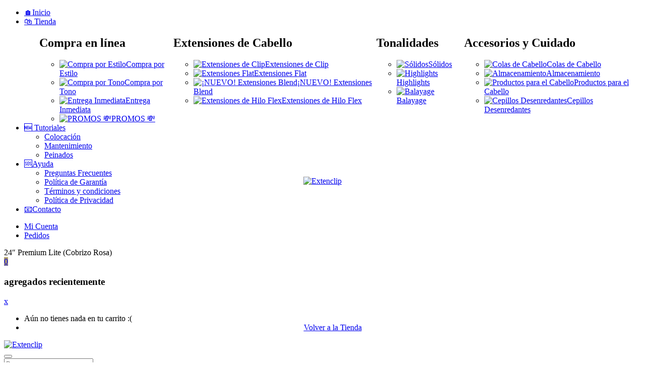

--- FILE ---
content_type: text/html; charset=UTF-8
request_url: https://www.extenclip.com/producto/24-premium-lite-cobrizo-rosa/
body_size: 51691
content:
<!DOCTYPE html>
<html lang="es-CR" prefix="og: https://ogp.me/ns#" class="no-js">
<head>
	<meta charset="UTF-8">
	<meta name="viewport" content="width=device-width">
	<link rel="profile" href="https://gmpg.org/xfn/11">
	<link rel="pingback" href="https://www.extenclip.com/xmlrpc.php">

	<script>window._wca = window._wca || [];</script>

<!-- Search Engine Optimization by Rank Math - https://rankmath.com/ -->
<title>24″ Premium Lite (Cobrizo Rosa)</title>
<meta name="description" content="Nuestras nuevas extensiones Premium Lite traen el cabello tupido de raíz a puntas, dan largo abundante y brindan poco volumen. Largo: 24 pulgadas (61 cm). Peso: 130 gramos. Tono: Cobrizo Rosa."/>
<meta name="robots" content="follow, index, max-snippet:-1, max-video-preview:-1, max-image-preview:large"/>
<link rel="canonical" href="https://www.extenclip.com/producto/24-premium-lite-cobrizo-rosa/" />
<meta property="og:locale" content="es_ES" />
<meta property="og:type" content="product" />
<meta property="og:title" content="24″ Premium Lite (Cobrizo Rosa)" />
<meta property="og:description" content="Nuestras nuevas extensiones Premium Lite traen el cabello tupido de raíz a puntas, dan largo abundante y brindan poco volumen. Largo: 24 pulgadas (61 cm). Peso: 130 gramos. Tono: Cobrizo Rosa." />
<meta property="og:url" content="https://www.extenclip.com/producto/24-premium-lite-cobrizo-rosa/" />
<meta property="og:site_name" content="Extenclip" />
<meta property="og:updated_time" content="2025-12-01T23:39:35-06:00" />
<meta property="fb:admins" content="240000722700681" />
<meta property="og:image" content="https://www.extenclip.com/wp-content/uploads/2018/05/TONO-33-1.jpg" />
<meta property="og:image:secure_url" content="https://www.extenclip.com/wp-content/uploads/2018/05/TONO-33-1.jpg" />
<meta property="og:image:width" content="553" />
<meta property="og:image:height" content="553" />
<meta property="og:image:alt" content="Tono #33 Cobrizo" />
<meta property="og:image:type" content="image/jpeg" />
<meta property="product:price:amount" content="259" />
<meta property="product:price:currency" content="USD" />
<meta property="product:availability" content="instock" />
<meta name="twitter:card" content="summary_large_image" />
<meta name="twitter:title" content="24″ Premium Lite (Cobrizo Rosa)" />
<meta name="twitter:description" content="Nuestras nuevas extensiones Premium Lite traen el cabello tupido de raíz a puntas, dan largo abundante y brindan poco volumen. Largo: 24 pulgadas (61 cm). Peso: 130 gramos. Tono: Cobrizo Rosa." />
<meta name="twitter:image" content="https://www.extenclip.com/wp-content/uploads/2018/05/TONO-33-1.jpg" />
<meta name="twitter:label1" content="Price" />
<meta name="twitter:data1" content="$&nbsp;259" />
<meta name="twitter:label2" content="Availability" />
<meta name="twitter:data2" content="⏳ Encarga hoy y recibe el 5 de febrero" />
<script type="application/ld+json" class="rank-math-schema">{"@context":"https://schema.org","@graph":[{"@type":"Place","@id":"https://www.extenclip.com/#place","address":{"@type":"PostalAddress","streetAddress":"San Rafael","addressLocality":"Escaz\u00fa","addressRegion":"San Jos\u00e9","postalCode":"10203","addressCountry":"CR"}},{"@type":["LocalBusiness","Organization"],"@id":"https://www.extenclip.com/#organization","name":"Karla \u00c1vila","url":"https://www.extenclip.com","sameAs":["http://www.facebook.com/extenclip","http://www.instagram.com/extenclip"],"email":"info@extenclip.com","address":{"@type":"PostalAddress","streetAddress":"San Rafael","addressLocality":"Escaz\u00fa","addressRegion":"San Jos\u00e9","postalCode":"10203","addressCountry":"CR"},"logo":{"@type":"ImageObject","@id":"https://www.extenclip.com/#logo","url":"https://www.extenclip.com/wp-content/uploads/2025/01/512.png","contentUrl":"https://www.extenclip.com/wp-content/uploads/2025/01/512.png","caption":"Extenclip","inLanguage":"es-CR","width":"512","height":"512"},"priceRange":"$$","openingHours":["Monday,Tuesday,Wednesday,Thursday,Friday,Saturday 09:00-17:00"],"description":"\u00a1El cabello que te mereces! \ud83d\udc81\u200d\u2640\ufe0f\r\nExtensiones de cabello 100% naturales \ud83d\udda4\r\nOrgullosos de existir por m\u00e1s de 12 a\u00f1os en Costa Rica \ud83c\udde8\ud83c\uddf7\r\n\r\nLas extensiones de clip son sumamente c\u00f3modas y f\u00e1ciles de poner, no necesitas de un estilista para pon\u00e9rtelas, sino vos misma pod\u00e9s hacerlo en casa. \u00a1S\u00f3lo 5 minutos y listo! Todas las famosas suelen usar estas extensiones para cambiar su look diariamente.\r\n\r\nLos largos son a partir de los 16\u201d hasta los 30\". Y en la mejor calidad de cabello: REMY India 100% cabello natural. \u00a1Las tonalidades van desde el negro oscuro hasta el rubio claro y mucho m\u00e1s!","location":{"@id":"https://www.extenclip.com/#place"},"image":{"@id":"https://www.extenclip.com/#logo"},"telephone":"+506 8891-8334"},{"@type":"WebSite","@id":"https://www.extenclip.com/#website","url":"https://www.extenclip.com","name":"Extenclip","publisher":{"@id":"https://www.extenclip.com/#organization"},"inLanguage":"es-CR"},{"@type":"ImageObject","@id":"https://www.extenclip.com/wp-content/uploads/2018/05/TONO-33-1.jpg","url":"https://www.extenclip.com/wp-content/uploads/2018/05/TONO-33-1.jpg","width":"553","height":"553","caption":"Tono #33 Cobrizo","inLanguage":"es-CR"},{"@type":"ItemPage","@id":"https://www.extenclip.com/producto/24-premium-lite-cobrizo-rosa/#webpage","url":"https://www.extenclip.com/producto/24-premium-lite-cobrizo-rosa/","name":"24\u2033 Premium Lite (Cobrizo Rosa)","datePublished":"2020-01-01T17:33:43-06:00","dateModified":"2025-12-01T23:39:35-06:00","isPartOf":{"@id":"https://www.extenclip.com/#website"},"primaryImageOfPage":{"@id":"https://www.extenclip.com/wp-content/uploads/2018/05/TONO-33-1.jpg"},"inLanguage":"es-CR"},{"@type":"Product","name":"24\u2033 Premium Lite (Cobrizo Rosa)","description":"Nuestras nuevas extensiones Premium Lite traen el cabello tupido de ra\u00edz a puntas, dan largo abundante y brindan poco volumen. Largo: 24 pulgadas (61 cm). Peso: 130 gramos. Tono: Cobrizo Rosa.","sku":"S-PLT-24130-LC-33","category":"Extensiones de Cabello &gt; Extensiones de Clip &gt; Premium Lite","mainEntityOfPage":{"@id":"https://www.extenclip.com/producto/24-premium-lite-cobrizo-rosa/#webpage"},"weight":{"@type":"QuantitativeValue","unitCode":"GRM","value":"130"},"height":{"@type":"QuantitativeValue","unitCode":"CMT"},"width":{"@type":"QuantitativeValue","unitCode":"CMT"},"depth":{"@type":"QuantitativeValue","unitCode":"CMT","value":"61"},"image":[{"@type":"ImageObject","url":"https://www.extenclip.com/wp-content/uploads/2018/05/TONO-33-1.jpg","height":"553","width":"553"},{"@type":"ImageObject","url":"https://www.extenclip.com/wp-content/uploads/2018/05/ilustrativo-cobrizo.jpg","height":"900","width":"900"},{"@type":"ImageObject","url":"https://www.extenclip.com/wp-content/uploads/2018/05/MUESTRA-33.jpg","height":"553","width":"553"},{"@type":"ImageObject","url":"https://www.extenclip.com/wp-content/uploads/2018/05/33-2.jpg","height":"900","width":"900"}],"offers":{"@type":"Offer","price":"259","priceCurrency":"USD","priceValidUntil":"2027-12-31","availability":"https://schema.org/InStock","itemCondition":"NewCondition","url":"https://www.extenclip.com/producto/24-premium-lite-cobrizo-rosa/","seller":{"@type":"Organization","@id":"https://www.extenclip.com/","name":"Extenclip","url":"https://www.extenclip.com","logo":"https://www.extenclip.com/wp-content/uploads/2025/01/512.png"}},"additionalProperty":[{"@type":"PropertyValue","name":"pa_largo","value":"24\""}],"@id":"https://www.extenclip.com/producto/24-premium-lite-cobrizo-rosa/#richSnippet"}]}</script>
<!-- /Rank Math WordPress SEO plugin -->

<link rel='dns-prefetch' href='//stats.wp.com' />
<link rel='dns-prefetch' href='//ajax.googleapis.com' />
<link rel='dns-prefetch' href='//fonts.googleapis.com' />
<link rel='preconnect' href='//c0.wp.com' />
<link rel="alternate" type="application/rss+xml" title="Extenclip &raquo; Feed" href="https://www.extenclip.com/feed/" />
<link rel="alternate" type="application/rss+xml" title="Extenclip &raquo; RSS de los comentarios" href="https://www.extenclip.com/comments/feed/" />
<link rel="alternate" title="oEmbed (JSON)" type="application/json+oembed" href="https://www.extenclip.com/wp-json/oembed/1.0/embed?url=https%3A%2F%2Fwww.extenclip.com%2Fproducto%2F24-premium-lite-cobrizo-rosa%2F" />
<link rel="alternate" title="oEmbed (XML)" type="text/xml+oembed" href="https://www.extenclip.com/wp-json/oembed/1.0/embed?url=https%3A%2F%2Fwww.extenclip.com%2Fproducto%2F24-premium-lite-cobrizo-rosa%2F&#038;format=xml" />
<style id='wp-img-auto-sizes-contain-inline-css' type='text/css'>
img:is([sizes=auto i],[sizes^="auto," i]){contain-intrinsic-size:3000px 1500px}
/*# sourceURL=wp-img-auto-sizes-contain-inline-css */
</style>
<link rel='stylesheet' id='sbi_styles-css' href='https://www.extenclip.com/wp-content/plugins/instagram-feed/css/sbi-styles.min.css' type='text/css' media='all' />
<style id='wp-emoji-styles-inline-css' type='text/css'>

	img.wp-smiley, img.emoji {
		display: inline !important;
		border: none !important;
		box-shadow: none !important;
		height: 1em !important;
		width: 1em !important;
		margin: 0 0.07em !important;
		vertical-align: -0.1em !important;
		background: none !important;
		padding: 0 !important;
	}
/*# sourceURL=wp-emoji-styles-inline-css */
</style>
<style id='wp-block-library-inline-css' type='text/css'>
:root{--wp-block-synced-color:#7a00df;--wp-block-synced-color--rgb:122,0,223;--wp-bound-block-color:var(--wp-block-synced-color);--wp-editor-canvas-background:#ddd;--wp-admin-theme-color:#007cba;--wp-admin-theme-color--rgb:0,124,186;--wp-admin-theme-color-darker-10:#006ba1;--wp-admin-theme-color-darker-10--rgb:0,107,160.5;--wp-admin-theme-color-darker-20:#005a87;--wp-admin-theme-color-darker-20--rgb:0,90,135;--wp-admin-border-width-focus:2px}@media (min-resolution:192dpi){:root{--wp-admin-border-width-focus:1.5px}}.wp-element-button{cursor:pointer}:root .has-very-light-gray-background-color{background-color:#eee}:root .has-very-dark-gray-background-color{background-color:#313131}:root .has-very-light-gray-color{color:#eee}:root .has-very-dark-gray-color{color:#313131}:root .has-vivid-green-cyan-to-vivid-cyan-blue-gradient-background{background:linear-gradient(135deg,#00d084,#0693e3)}:root .has-purple-crush-gradient-background{background:linear-gradient(135deg,#34e2e4,#4721fb 50%,#ab1dfe)}:root .has-hazy-dawn-gradient-background{background:linear-gradient(135deg,#faaca8,#dad0ec)}:root .has-subdued-olive-gradient-background{background:linear-gradient(135deg,#fafae1,#67a671)}:root .has-atomic-cream-gradient-background{background:linear-gradient(135deg,#fdd79a,#004a59)}:root .has-nightshade-gradient-background{background:linear-gradient(135deg,#330968,#31cdcf)}:root .has-midnight-gradient-background{background:linear-gradient(135deg,#020381,#2874fc)}:root{--wp--preset--font-size--normal:16px;--wp--preset--font-size--huge:42px}.has-regular-font-size{font-size:1em}.has-larger-font-size{font-size:2.625em}.has-normal-font-size{font-size:var(--wp--preset--font-size--normal)}.has-huge-font-size{font-size:var(--wp--preset--font-size--huge)}.has-text-align-center{text-align:center}.has-text-align-left{text-align:left}.has-text-align-right{text-align:right}.has-fit-text{white-space:nowrap!important}#end-resizable-editor-section{display:none}.aligncenter{clear:both}.items-justified-left{justify-content:flex-start}.items-justified-center{justify-content:center}.items-justified-right{justify-content:flex-end}.items-justified-space-between{justify-content:space-between}.screen-reader-text{border:0;clip-path:inset(50%);height:1px;margin:-1px;overflow:hidden;padding:0;position:absolute;width:1px;word-wrap:normal!important}.screen-reader-text:focus{background-color:#ddd;clip-path:none;color:#444;display:block;font-size:1em;height:auto;left:5px;line-height:normal;padding:15px 23px 14px;text-decoration:none;top:5px;width:auto;z-index:100000}html :where(.has-border-color){border-style:solid}html :where([style*=border-top-color]){border-top-style:solid}html :where([style*=border-right-color]){border-right-style:solid}html :where([style*=border-bottom-color]){border-bottom-style:solid}html :where([style*=border-left-color]){border-left-style:solid}html :where([style*=border-width]){border-style:solid}html :where([style*=border-top-width]){border-top-style:solid}html :where([style*=border-right-width]){border-right-style:solid}html :where([style*=border-bottom-width]){border-bottom-style:solid}html :where([style*=border-left-width]){border-left-style:solid}html :where(img[class*=wp-image-]){height:auto;max-width:100%}:where(figure){margin:0 0 1em}html :where(.is-position-sticky){--wp-admin--admin-bar--position-offset:var(--wp-admin--admin-bar--height,0px)}@media screen and (max-width:600px){html :where(.is-position-sticky){--wp-admin--admin-bar--position-offset:0px}}

/*# sourceURL=wp-block-library-inline-css */
</style>
<style id='classic-theme-styles-inline-css' type='text/css'>
/*! This file is auto-generated */
.wp-block-button__link{color:#fff;background-color:#32373c;border-radius:9999px;box-shadow:none;text-decoration:none;padding:calc(.667em + 2px) calc(1.333em + 2px);font-size:1.125em}.wp-block-file__button{background:#32373c;color:#fff;text-decoration:none}
/*# sourceURL=/wp-includes/css/classic-themes.min.css */
</style>
<link rel='stylesheet' id='lvca-animate-styles-css' href='https://www.extenclip.com/wp-content/plugins/addons-for-visual-composer/assets/css/animate.css' type='text/css' media='all' />
<link rel='stylesheet' id='lvca-frontend-styles-css' href='https://www.extenclip.com/wp-content/plugins/addons-for-visual-composer/assets/css/lvca-frontend.css' type='text/css' media='all' />
<link rel='stylesheet' id='lvca-icomoon-styles-css' href='https://www.extenclip.com/wp-content/plugins/addons-for-visual-composer/assets/css/icomoon.css' type='text/css' media='all' />
<link rel='stylesheet' id='iconic-wlv-css' href='https://www.extenclip.com/wp-content/plugins/iconic-woo-linked-variations-premium/assets/frontend/css/main.css' type='text/css' media='all' />
<link rel='stylesheet' id='woocommerce-layout-css' href='https://c0.wp.com/p/woocommerce/10.3.7/assets/css/woocommerce-layout.css' type='text/css' media='all' />
<style id='woocommerce-layout-inline-css' type='text/css'>

	.infinite-scroll .woocommerce-pagination {
		display: none;
	}
/*# sourceURL=woocommerce-layout-inline-css */
</style>
<link rel='stylesheet' id='woocommerce-smallscreen-css' href='https://c0.wp.com/p/woocommerce/10.3.7/assets/css/woocommerce-smallscreen.css' type='text/css' media='only screen and (max-width: 768px)' />
<link rel='stylesheet' id='woocommerce-general-css' href='https://c0.wp.com/p/woocommerce/10.3.7/assets/css/woocommerce.css' type='text/css' media='all' />
<style id='woocommerce-inline-inline-css' type='text/css'>
.woocommerce form .form-row .required { visibility: visible; }
/*# sourceURL=woocommerce-inline-inline-css */
</style>
<link rel='stylesheet' id='lvca-slick-css' href='https://www.extenclip.com/wp-content/plugins/addons-for-visual-composer/assets/css/slick.css' type='text/css' media='all' />
<link rel='stylesheet' id='lvca-carousel-css' href='https://www.extenclip.com/wp-content/plugins/addons-for-visual-composer/includes/addons/carousel/css/style.css' type='text/css' media='all' />
<link rel='stylesheet' id='jquery-ui-style-css' href='//ajax.googleapis.com/ajax/libs/jqueryui/1.9.0/themes/base/jquery-ui.css' type='text/css' media='all' />
<link rel='stylesheet' id='wcj-timepicker-style-css' href='https://www.extenclip.com/wp-content/plugins/booster-plus-for-woocommerce/includes/lib/timepicker/jquery.timepicker.min.css' type='text/css' media='all' />
<link rel='stylesheet' id='brands-styles-css' href='https://c0.wp.com/p/woocommerce/10.3.7/assets/css/brands.css' type='text/css' media='all' />
<link rel='stylesheet' id='dgwt-wcas-style-css' href='https://www.extenclip.com/wp-content/plugins/ajax-search-for-woocommerce/assets/css/style.min.css' type='text/css' media='all' />
<link rel='stylesheet' id='puca-gutenberg-frontend-css' href='https://www.extenclip.com/wp-content/themes/puca/css/gutenberg/gutenberg-frontend.css' type='text/css' media='all' />
<link rel='stylesheet' id='puca-theme-fonts-css' href='https://fonts.googleapis.com/css?family=Poppins' type='text/css' media='all' />
<link rel='stylesheet' id='iconic-wis-styles-css' href='https://www.extenclip.com/wp-content/plugins/iconic-woo-image-swap/assets/frontend/css/main.min.css' type='text/css' media='all' />
<link rel='stylesheet' id='yith-wfbt-style-css' href='https://www.extenclip.com/wp-content/plugins/yith-woocommerce-frequently-bought-together-premium/assets/css/yith-wfbt.css' type='text/css' media='all' />
<style id='yith-wfbt-style-inline-css' type='text/css'>

                .yith-wfbt-submit-block .yith-wfbt-submit-button{background: #222222;color: #ffffff;border-color: #222222;}
                .yith-wfbt-submit-block .yith-wfbt-submit-button:hover{background: #777777;color: #ffffff;border-color: #777777;}
                .yith-wfbt-form{background: #ffffff;}
/*# sourceURL=yith-wfbt-style-inline-css */
</style>
<link rel='stylesheet' id='puca-woocommerce-css' href='https://www.extenclip.com/wp-content/themes/puca/css/skins/fashion/woocommerce.css' type='text/css' media='all' />
<link rel='stylesheet' id='slick-carousel-css' href='https://www.extenclip.com/wp-content/plugins/iconic-woothumbs/assets/frontend/css/lib/slick/slick.css' type='text/css' media='all' />
<link rel='stylesheet' id='plyr-css' href='https://www.extenclip.com/wp-content/plugins/iconic-woothumbs/assets/vendor/plyr.css' type='text/css' media='all' />
<link rel='stylesheet' id='iconic-woothumbs-css-css' href='https://www.extenclip.com/wp-content/plugins/iconic-woothumbs/assets/frontend/css/main.min.css' type='text/css' media='all' />
<link rel='stylesheet' id='bootstrap-css' href='https://www.extenclip.com/wp-content/themes/puca/css/bootstrap.css' type='text/css' media='all' />
<link rel='stylesheet' id='puca-template-css' href='https://www.extenclip.com/wp-content/themes/puca/css/skins/fashion/template.css' type='text/css' media='all' />
<style id='puca-template-inline-css' type='text/css'>
.vc_custom_1525740207246{margin-top: 50px !important;}.vc_custom_1507888171746{border-top-width: 1px !important;padding-top: 25px !important;padding-bottom: 25px !important;border-top-color: #eeeeee !important;border-top-style: solid !important;}.vc_custom_1526597922716{margin-top: 0px !important;}.vc_custom_1525739483995{margin-top: 0px !important;}.vc_custom_1525739719815{margin-top: 5px !important;margin-bottom: 15px !important;}.vc_custom_1528494418292{margin-left: 15px !important;border-left-width: 15px !important;padding-left: 15px !important;}.vc_custom_1528494418292{margin-left: 15px !important;border-left-width: 15px !important;padding-left: 15px !important;}:root {--tb-theme-color: #000000;--tb-theme-color-hover: #000000;}:root {--tb-text-primary-font: Poppins;--tb-text-second-font: Roboto;}/* Menu Link Color Active *//* Woocommerce Breadcrumbs */.site-header .logo img {max-width: 100px;}.site-header .logo img {padding-top: 0;padding-right: 0;padding-bottom: 0;padding-left: 0;}@media (max-width: 1024px) {/* Limit logo image height for tablets according to tablets header height */.logo-tablet a img {max-width: 100px;}.logo-tablet a img {padding-top: 0;padding-right: 0;padding-bottom: 0;padding-left: 0;}}@media (max-width: 768px) {/* Limit logo image height for mobile according to mobile header height */.mobile-logo a img {max-width: 50px;}.mobile-logo a img {padding-top: 0;padding-right: 0;padding-bottom: 0;padding-left: 0;}}/* Custom CSS */#add_payment_method .wc-proceed-to-checkout a.checkout-button, .woocommerce-cart .wc-proceed-to-checkout a.checkout-button, .woocommerce-checkout .wc-proceed-to-checkout a.checkout-button, #add_payment_method #payment div.form-row.place-order #place_order, .woocommerce-cart #payment div.form-row.place-order #place_order, .woocommerce-checkout #payment div.form-row.place-order #place_order,.btn-default, .btn-theme, .widget.widget-text-heading .action .btn, #comments .form-submit input[type="submit"],.cart-dropdown .cart-icon .mini-cart-items,.tbay-dropdown-cart.v2 .group-button a.button:hover, .tbay-dropdown-cart.v2 .group-button a.button.checkout, #tbay-top-cart.v2 .group-button a.button:hover, #tbay-top-cart.v2 .group-button a.button.checkout, .tbay-bottom-cart.v2 .group-button a.button:hover, .tbay-bottom-cart.v2 .group-button a.button.checkout, .cart-popup.v2 .group-button a.button:hover, .cart-popup.v2 .group-button a.button.checkout{background-color:var(--accent-color) !important;}.topbar-device-mobile .active-mobile .btn-danger,.footer-device-mobile>*.active a i,.wpb_text_column a{color:var(--accent-color) !important;}#billing_company_field,#shipping_company_field,.products-grid .tbay-variations,.tbay-breadscrumb .breadcrumb .nopage li:last-child,.tbay-breadscrumb .breadcrumb li.active{display:none}.font_2,.navbar-nav.megamenu .dropdown-menu .widget ul li{text-transform:none}.font_2,.tbay-entry-title,.wpb_heading{text-align:center}#tbay-header.header-v4 .logo a{position:absolute;left:50%;top:50%;right:auto;-webkit-transform:translate(-50%,-50%);-ms-transform:translate(-50%,-50%);transform:translate(-50%,-50%);background:#fff;z-index:2;margin-left:0}.header-inner{padding:20px 0}.tbay-loader-six .spinner-cube-1,.tbay-loader-six .spinner-cube-2{background-color:var(--accent-color)}.woocommerce-product-gallery__image{max-height:555px}.woocommerce div.product p.stock{font-size:20px;color:var(--accent-color);font-weight:400;background:0 0;padding:0}.singular-shop div.product .information .price{font-weight:400}.widget-newletter.style2 .input-group .input-group-btn input{padding:0}.widget .widget-heading,.widget .widget-title,.widget .widgettitle{padding-bottom:0;color:#424242}.font_2{font-size:58px;display:block;font-weight:100;color:#e5e5e5;margin:0;line-height:61px}.widget .widget-heading .subtitle:after,.widget .widget-title .subtitle:after,.widget .widgettitle .subtitle:after,.woocommerce div.product div.images .woocommerce-product-gallery__trigger,.yith-wcqv-wrapper #yith-quick-view-content .summary .product_meta{display:none}.h3-faq,.woocommerce ul#shipping_method li label{font-weight:400}.icon-bag,.icon-heart,.icon-question{vertical-align:middle}.widget-features .description,.widget-features .ourservice-content{font-size:15px}.widget-features .ourservice-heading{font-size:16px}.instagram-widget .widget-title .subtitle:before{vertical-align:text-bottom;color:#cd486b}.single_variation_wrap .woocommerce-variation{line-height:25px}.singular-shop div.product .information .price{font-size:14px}.singular-shop div.product .information .single_variation_wrap .single_variation .price{font-size:30px}.woocommerce div.product form.cart .woocommerce-variation-description p{margin-top:15px}.archive-shop div.product .information .yith-wcwl-wishlistaddedbrowse>a,.archive-shop div.product .information .yith-wcwl-wishlistexistsbrowse>a,.woocommerce-message::before{color:#4caf50}.woocommerce-message{border-top-color:#4caf50}.tbay-breadscrumb.breadcrumbs-color .page-title,.tbay-breadscrumb.breadcrumbs-text .page-title{color:#fff}.tbay-breadscrumb.breadcrumbs-color .breadscrumb-inner .breadcrumb a,.tbay-breadscrumb.breadcrumbs-text .breadscrumb-inner .breadcrumb a{color:#fff!important}.tbay-breadscrumb .breadcrumb li,.tbay-breadscrumb.breadcrumbs-color .breadscrumb-inner .breadcrumb,.tbay-breadscrumb.breadcrumbs-text .breadscrumb-inner .breadcrumb{color:#fff}#tbay-header.header-v7 .tbay-mainmenu .active-mobile button:focus,#tbay-header.header-v7 .tbay-mainmenu .active-mobile button:hover,.entry-single .entry-date a:hover,.entry-single .entry-meta .entry-date,.hades .tp-tab.selected .tp-tab-title,.hades .tp-tab:hover .tp-tab-title,.name a:hover,.post-grid.vertical .entry-content .entry-title a:hover,.search-modal .btn-search-totop:focus,.search-modal .btn-search-totop:hover,.slick-dots li.slick-active button:before,.tbay-breadscrumb .breadscrumb-inner .breadcrumb .active,.tbay-breadscrumb.breadcrumbs-color .breadscrumb-inner .breadcrumb a:hover,.tbay-breadscrumb.breadcrumbs-text .breadscrumb-inner .breadcrumb a:hover,.tbay-search-form .button-search:hover,.testimonials-body .name-client,.tparrows.tp-rightarrow:hover:before,.tparrows:hover,.widget-categories.widget-grid.style2 .item-cat:hover .cat-name,.widget-categoriestabs ul.nav-tabs>li.active>a,.widget-social .social.style2>li a:hover,.widget-social .social.style2>li a:hover i,.widget-testimonials.icon-red .testimonials-body .description:before,.widget_deals_products ul.nav-tabs>li.active>a,body.v13 .header-category-logo .widget-categories .item-cat:hover .cat-name{color:#231f20!important}.tbay-woocommerce-breadcrumb.breadcrumb>li+li:before{color:#fff}.widget-features.default .image-inner{width:250px;height:350px;border-radius:0}.widget .widget-heading .subtitle,.widget .widget-title .subtitle,.widget .widgettitle .subtitle{margin-top:20px;font-weight:400;font-size:20px}.singular-shop div.product .information .compare:hover{color:var(--accent-color)!important}.single_variation_wrap .woocommerce-variation,.singular-shop div.product .information .single_variation_wrap .single_variation{-webkit-transition:display ease-in;-o-transition:display ease-in;transition:display ease-in}.backorder_notification{padding-left:5px}#tbay-footer .footer-contact-links a{color:#323232!important}#tbay-footer .footer-contact-links a:hover{color:var(--accent-color)!important}.navbar-nav.megamenu .dropdown-menu .widget ul li a{display:block;width:75%}.product_meta,.wpb_single_image.widget .vc_single_image-wrapper:after,.wpb_single_image.widget .vc_single_image-wrapper:before,.wpb_single_image.widget:after,.wpb_single_image.widget:before{display:none}.wpb_heading{line-height:38px;width:100%}.form-horizontal .control-label{text-align:left}.wpcf7 .wpcf7-text,.wpcf7 .wpcf7-textarea{color:#575353!important}.wpb_single_image.widget img{-webkit-transform:scale3d(1,1,1)!important;transform:scale3d(1,1,1)!important}.widget-features .feature-box-group .feature-box{margin-right:0;background:0 0}.order-total{font-size:20px;padding-top:20px}#order_review .shop_table .cart_totals{max-width:100%}.woocommerce-checkout #payment label.checkbox{margin:0}.page-404 .v2 .backtohome{background:var(--accent-color)}.g-recaptcha{margin:0 auto!important;max-width:600px;padding-bottom:30px}.product-block .image .out-stock{display:none}.escoge-tono-rosa a{color:#fff!important;font-weight:700}.order-total{margin-top:50px}.hidden-box{display:none}.color-link{color:var(--accent-color)!important}#color-link-white{color:#fff!important}.black-weekend body{background-color:#000}.page-id-9085 products products-grid{background-color:#000}.woocommerce-cart #payment,.woocommerce-checkout #payment{margin-top:25px}#add_payment_method .checkout .col-2 h3#ship-to-different-address,.woocommerce-cart .checkout .col-2 h3#ship-to-different-address,.woocommerce-checkout .checkout .col-2 h3#ship-to-different-address{display:none}.singular-shop div.product .information .price{color:var(--accent-color)}.product-subtitle{font-weight:300;font-size:12px;font-style:inherit}#wcj-currency-select{max-width:-webkit-fill-available}.disabled-faq{display:none}label.radio{display:inline!important;padding-left:5px}label.radio:after{content:'\A';white-space:pre}.singular-shop div.product .information .price{font-size:30px}.woocommerce span.onsale .saled{background:red;}.ui-datepicker .ui-datepicker-prev, .ui-datepicker .ui-datepicker-next{width:3em;height:3em;}/* TEMPORAL: Cambia color background etiqueta SALE */.woocommerce span.onsale .featured{background:red;}.color-gallery-description .widget .widget-heading .subtitle, .widget .widget-title .subtitle, .widget .widgettitle .subtitle{margin-bottom:40px;}.black-weekend ul {list-style: none; /* Remove default bullets */}/*.black-weekend ul li::before{color:white;content: "\2022";  /* Add content: \2022 is the CSS Code/unicode for a bullet *//*font-weight: bold; /* If you want it to be bold *//*display: inline-block; /* Needed to add space between the bullet and the text *//*width: 1em; /* Also needed for space (tweak if needed) *//*margin-left: -1em; /* Also needed for space (tweak if needed) *//*}*/.woocommerce .product-type-variable .product-block span.onsale{top:8px;}.hilo-flex-row{border: solid var(--accent-color);}.before-02:before, .before-04:before{color: #ffd9d3;}.widget-features.style1 .ourservice-heading{font-weight: 200;}.woocommerce-message{background:#eaeaea;border:none;}.woocommerce-info::before {display:none;}.woocommerce-info {background: #ffe4de;border: none;}.woocommerce-info .wc_points_redeem_earn_points{font-size:30px;}.wc-points-rewards-product-message{display:block;}.price .wc-points-rewards-product-message{color:#232323;font-size:14px;display:inline;}.wc_points_rewards_earn_points{background:#ffe4de !important;/*padding: 0 10px !important;*/}.wc_points_redeem_earn_points{background:#ffe4de !important;/*padding: 10px !important;*/}.su-button span{font-size: 14px !important;line-height:40px !important;font-weight:700;border:none;}.su-button-style-flat:hover span{line-height:40px;background-color:black !important;}.slick-dots li.slick-active button{background:#232323;}.slick-dots li button{background:lightgray;}/*Back in stock form----->*/.cwginstocksuccess, .cwginstockerror{color:var(--accent-color) !important;}.cwginstock-subscribe-form .panel-primary>.panel-heading{background-color:var(--accent-color) !important;border-color:var(--accent-color) !important;}.cwginstock-subscribe-form .panel-primary{border-color:var(--accent-color) !important;}.cwgstock_button{background-color:var(--accent-color) !important;line-height:40px !important;border:none !important;}.cwg_iagree_checkbox_input{vertical-align:sub;}.cwg_popup_submit{color:var(--accent-color);background-color:transparent;border:solid;border-color:var(--accent-color);padding:10px;}#swal2-content > section > div > div.panel-body.cwginstock-panel-body > div > div > div > div.cwg_iagree_checkbox > label{font-weight:200;}/*<-----Back in stock form*/div.rating.no-rate{display:none;}.wpb_video_widget .wpb_wrapper .wpb_video_wrapper{padding-top:0px !important;}.owl-prev.disabled , .owl-next.disabled{opacity:0;}.white #escoge_clip .owl-nav .owl-next,.white #escoge_estilo .owl-nav .owl-next{background:rgba(0,0,0,0) url('/wp-content/uploads/icon_next.png') no-repeat center center !important;transform:scale(0.5);filter:brightness(0);}.white #escoge_clip .owl-nav .owl-prev,.white #escoge_estilo .owl-nav .owl-prev{background:rgba(0,0,0,0) url('/wp-content/uploads/icon_prev.png') no-repeat center center !important;transform:scale(0.5);filter:brightness(0);}.white #escoge_clip .owl-nav .owl-next:hover,.white #escoge_clip .owl-nav .owl-prev:hover,.white #escoge_estilo .owl-nav .owl-next:hover,.white #escoge_estilo .owl-nav .owl-prev:hover{background-color:transparent !important;}.icon-question:before{font-size:16px;vertical-align:50%;}.shades-row{border-style: solid;border-color: #b4915b #432e1d #f9df9a #c4976e;}.vc_btn3-container.vc_btn3-center .vc_btn3-block.vc_btn3-icon-left:not(.vc_btn3-o-empty) .vc_btn3-icon{vertical-align:middle;}.learn-more-button.vc_btn3-container{margin-bottom:0px;}#learn-more-button-stock > a{background-color:var(--accent-color);}#mailpoet_woocommerce_checkout_optin_field{margin-left:20px !important;}.hwp-powered-by{display:none !important;}.yith-wfbt-items{/*display:none; */}/*.product-block .yith-wcwl-wishlistexistsbrowse>a:hover, .product-block .yith-wcwl-wishlistaddedbrowse>a:hover, .product-block .yith-wcwl-add-to-wishlist>a:hover, .product-block .yith-compare>a:hover, .product-block .add_to_wishlist:hover, .product-block .yith-wcqv-button:hover, .tbay-filter .change-view.active, .tbay-filter .change-view:hover, .tbay-to-top a#back-to-top, .btn-default, .btn-theme, .woocommerce-cart .wc-proceed-to-checkout a.checkout-button, .woocommerce-cart .return-to-shop .button, .widget-woof .woof_submit_search_form_container .woof_reset_search_form, .singular-shop div.product .information .single_add_to_cart_button, .cart_totals table tr.shipping .button, .woocommerce #payment #place_order, .woocommerce-page #payment #place_order, .woocommerce-page .woocommerce-message .button, .yith-wcqv-wrapper #yith-quick-view-content .summary .single_add_to_cart_button, .woocommerce table.wishlist_table .product-add-to-cart .add-cart a, .woocommerce .woocommerce-MyAccount-content a.button, .woocommerce .woocommerce-MyAccount-content input.button, .singular-shop div.product .information .single_add_to_cart_button.added+a, #shop-now.has-buy-now .tbay-buy-now, .questions-section #ywqa-submit-question, .wishlist_table.mobile .product-add-to-cart .add-cart a, .woocommerce .yith-wfbt-submit-block .yith-wfbt-submit-button-remove, .woocommerce .wpmc-nav-wrapper button.button, .woocommerce input.button.alt.yith-wcms-button, .woocommerce-checkout .woocommerce .argmc-wrapper .argmc-nav-buttons .button, body input[type="submit"].dokan-btn, body a.dokan-btn-theme, body .dokan-btn-theme, body .dokan-btn-success, body input[type="submit"].dokan-btn[disabled], body a.dokan-btn-theme[disabled], body .dokan-btn-theme[disabled], body .dokan-btn-success[disabled], .dokan-dashboard .wpuf-form-add.wpuf-style ul.wpuf-form .wpuf-submit input[type=submit], .dokan-dashboard a.add_new_attribute, .dokan-add-new-product-popup input#dokan-create-new-product-btn, #dokan-seller-listing-wrap ul.dokan-seller-wrap li .store-footer .dokan-follow-store-button, .dokan-orders-content #dokan-order-status-form a.dokan-cancel-status, .form-row input[name="apply_for_vendor_submit"], form.wcv-form .wcv-button[type="submit"], .dashboard .wcv-dashboard-navigation ~ form input[type="submit"], .shop_settings input[name="vendor_application_submit"], form[name="export_orders"] input, form[name="export_orders"] ~ table.table .order-comments input.btn, form[name="export_orders"] ~ table.table .order-comments input.button, .wcvendors-pro-dashboard-wrapper a.button, .wcvendors-pro-dashboard-wrapper .wcv-form .control-group .button, .wcvendors-pro-dashboard-wrapper input#update_button, .wcvendors-pro-dashboard-wrapper .wcv-search-form .wcv-button, .wcv-form .control-group .control>input.wcv-button:not(#clear_button), .wcv-order-header .wcv-form .control>input#clear_button, table.wcvendors-table-order .wcv-shade.wcv-fade .order_note_form input[type="submit"], table.wcvendors-table-order form #tracking_number_save_button, form#wcv-store-settings input#store_save_button, .wcv_store_search form input[type="submit"], .wcv_vendor_search form input[type="submit"], .btn-default, .btn-theme, .widget.widget-text-heading .action .btn, #comments .form-submit input[type="submit"], #add_payment_method .wc-proceed-to-checkout a.checkout-button, .woocommerce-cart .wc-proceed-to-checkout a.checkout-button, .woocommerce-checkout .wc-proceed-to-checkout a.checkout-button, #add_payment_method #payment div.form-row.place-order #place_order, .woocommerce-cart #payment div.form-row.place-order #place_order, .woocommerce-checkout #payment div.form-row.place-order #place_order, .cart-dropdown .cart-icon .mini-cart-items, .tbay-dropdown-cart.v2 .group-button a.button:hover, .tbay-dropdown-cart.v2 .group-button a.button.checkout, #tbay-top-cart.v2 .group-button a.button:hover, #tbay-top-cart.v2 .group-button a.button.checkout, .tbay-bottom-cart.v2 .group-button a.button:hover, .tbay-bottom-cart.v2 .group-button a.button.checkout, .cart-popup.v2 .group-button a.button:hover, .cart-popup.v2 .group-button a.button.checkout{background:var(--accent-color) !important;border-color:var(--accent-color) !important;}.navbar-nav.megamenu>li>a:before, .yith-wcqv-wrapper #yith-quick-view-content .carousel-controls-v3 .carousel-control:hover, .yith-wcqv-wrapper .carousel-indicators li.active, .product-block .add-cart .product_type_external, .product-block .add-cart .product_type_grouped, .product-block .add-cart .add_to_cart_button, .product-block .add-cart a.button, .product-block .add-cart a.added_to_cart, .topbar-mobile .active-mobile .btn{background:var(--accent-color) !important;}.navbar-nav.megamenu .dropdown-menu .widget ul li.active a, .navbar-nav.megamenu .dropdown-menu .widget ul li a:hover, .navbar-nav.megamenu .dropdown-menu>li>a:hover, .navbar-nav.megamenu .dropdown-menu>li>a.active, .navbar-nav.megamenu>li>a:hover, .navbar-nav.megamenu>li>a:active, .navbar-nav.megamenu>li:hover>a, .navbar-nav.megamenu>li:focus>a, .navbar-nav.megamenu>li.active>a, .mm-menu .sub-menu .widget.widget_layered_nav ul li.active a, .mm-menu .sub-menu .widget.widget_nav_menu ul li.active a, .mm-menu .sub-menu .widget.widget_product_categories ul li.active a, .mm-menu .mm-panels>.mm-panel>.mm-navbar+.mm-listview li.active>a, .mm-menu .mm-panels>.mm-panel>.mm-navbar+.mm-listview li.active .mm-counter, .widget-features .btn, .wpb_text_column a, .woocommerce-checkout form.checkout .subtitle a, #add_payment_method #payment label a, .woocommerce-cart #payment label a, .woocommerce-checkout #payment label a, .woocommerce-terms-and-conditions-wrapper a, .topbar-device-mobile .active-mobile .btn-danger, .footer-device-mobile>*.active a i{color:var(--accent-color) !important;}.yith-wcqv-wrapper .carousel-indicators li, .mm-menu .mm-panels>.mm-panel>.mm-navbar+.mm-listview li.active .mm-btn_next:after{border-color:var(--accent-color) !important;} */.on-sale-products .more_products a, .on-sale-products .tbay-pagination-load-more a{background:black !important;}div.banner-countdown-widget.vc_custom_1628184962723 a, div.banner-countdown-widget.vc_custom_1628184962723 h4{color:white;text-shadow: 1px 1px 2px #000000;}div.banner-countdown-widget.vc_custom_1628184962723 h3{background:#ffe0db;}.woocommerce-product-rating{display:none !important;}.single-product #main-content .wc-tabs-wrapper .accordion-group .panel {border:0px !important;}#main > div.vc_row.wpb_row.vc_row-fluid.vc_custom_1635542221272.vc_row-has-fill > div > div > div > div.banner-countdown-widget h3{color:white !important;}.noviembre-negro-countdown h4, .noviembre-negro-countdown h3{color:white;}.noviembre-negro-countdown a{color:var(--accent-color);}/*wc sitewide notice styling---->*/.single-product .swnza_banner,.woocommerce-cart .swnza_banner,.woocommerce-checkout .swnza_banner{display:none !important;}/*7000: disponibles en tienda23038: promos*/.page-id-7000 #swnza_banner_id,.page-id-23038 #swnza_banner_id{display:none !important;}#swnza_banner_id{/*  background: #cb5d5a /*url(https://www.extenclip.com/wp-content/uploads/2021/11/darks-2.png?id=15600) !important;background-position: 0 0 !important;background-repeat: repeat !important;*//*background: #cb5d5a !important;*/filter:drop-shadow(2px 4px 6px black);padding:5px;}#swnza_banner_text a{/*color:#cb5d5a  !important;*/display:block;color:white;background: black; /*var(--accent-color);*/margin:10px;padding:10px;border-radius:8px;}.swnza_close_button{background-color:transparent !important;border:none !important;margin-top:20px;margin-right:5px;width:15px !important;height:15px !important;filter:invert(1); /*OFF=black, ON=white*/}p#swnza_banner_text::first-line {font-weight: bold;}/*<----wc sitewide notice styling*/.woocommerce span.onsale .saled{display:none;}/*Greenpay styling#payment > ul > li.wc_payment_method.payment_method_greenpay > label{display:inline;}img.greenpay-icon.greenpay-visa-icon,img.greenpay-icon.greenpay-mastercard-icon{max-height:20px !important;}#add_payment_method #payment div.payment_box input.input-text, #add_payment_method #payment div.payment_box textarea, .woocommerce-cart #payment div.payment_box input.input-text, .woocommerce-cart #payment div.payment_box textarea, .woocommerce-checkout #payment div.payment_box input.input-text, .woocommerce-checkout #payment div.payment_box textarea{width:-webkit-fill-available !important;}#payment .greenpay-cc-form-wrapper fieldset[class]{padding:0;}#wc-greenpay-new-payment-method{width:20px !important;}#payment .tasa-cero-description{font-style:italic;}/*#payment > ul > li.wc_payment_method.payment_method_greenpay > div > span, #payment > ul > li.wc_payment_method.payment_method_greenpay > div > span > a{display:none !important;color:transparent;}#greenpay_card_holder, #greenpay-card-cvc, #greenpay-card-expiry, #greenpay-card-number{font-size:15px !important;}Greenpay styling*/.product-content {position: relative;}.woocommerce .product-type-variable .product-block span.onsale {top: 0;z-index: 999 !important;left: 0 !important;text-align: left !important;}.iconic-wlv-variations__label{color:#323232;font-size: 18px;padding-left:0px;}.iconic-wlv-variations, .iconic-wlv-variations__label, .iconic-wlv-variations__value{border:none;}.iconic-lv-term-button-price-in-stock{color:var(--accent-color);}.stock-message-in-stock{color:var(--accent-color);overflow:hidden;text-overflow:ellipsis;}.iconic-wlv-terms__term--current .iconic-wlv-terms__term-content{border:1px solid var(--accent-color);background:#fffbfa;}/*.iconic-lv-term-button-price-out-of-stock{color:#ccc;}*/#yith-quick-view-content .converted_price_class,.yith-wfbt-form .converted_price_class,.cart_item .converted_price_class,.mini_cart_content .converted_price_class,.product_tag-precio-variable .converted_price_class,.product-type-variable .converted_price_class{display:none;}.dont-show-yet{display:none !important;}.joinchat__button{background-color:#262626;}.converted-order-total, .colones_text{font-size:12px;color: gray;font-style: italic;}.colones_text{margin:10px;}.converted-mini-cart-order-total{font-size:12px;color: gray;font-style: italic;margin-bottom:25px !important;text-align:center;}/*.yith-wfbt-section .yith-wfbt-images .caption{margin:0 0 8px;}*/.yith-wfbt-images span.price{color:#ccc !important;}.sale .product-block .price{color: var(--accent-color) !important;}.cart_totals_coupon h2{font-size:16px;text-align:center;text-transform:uppercase;}.bump-extra-css{font-size:10px;}.slick-slide .slider-thumbnails img{border-radius:50%;}.lvca-container ul.slick-dots{/*bottom:-5px;*/position:relative;padding:15px;}.largos-title{color: #424242;font-weight: 900;font-size: 70px;}.largos-description{font-weight:300;font-size:14px;}.lv-variation-weight, .lv-variation-price{margin:0;}.product_tag-escoge-tono .collapsed{position:inherit !important;}.product_tag-escoge-tono .fa-angle-up:before{display:none;}/*countdown styling*/[id^=main_countedown_] .element_conteiner{width:20%;min-width:auto !important;margin:5px;}[id^=main_countedown_] .time_left{font-family:'Poppins' !important;background-color: #b19e66 !important;}[id^=main_countedown_] .time_description{font-family:'Poppins' !important;font-size:15px !important;}[id^=main_countedown_] .time_description {color:#ffffff !important;}.vc_btn3.vc_btn3-color-inverse, .vc_btn3.vc_btn3-color-inverse.vc_btn3-style-flat{color: #b76e79;text-transform: uppercase;font-weight: bold;background-color: #151515;}/*#escoge_estilo .owl-item p,#escoge_estilo .owl-item h3{text-shadow: 2px 2px 8px #000000;}#escoge_estilo .sa_hover_buttons{display:none !important;}*/.woocommerce .woocommerce-MyAccount-navigation ul li.woocommerce-MyAccount-navigation-link--rewards a:before{content:"\e02f";}.nn-featured .subtitle, .nn-featured .widget-title{color:white !important;}/*BEGIN seasonal styling*/.sale-perc {background-color: #b19e66;max-width: 100px;margin: 3px auto;display: inherit;padding: .2em .6em .3em;font-size: 75%;font-weight: bold;color: #fff;text-align: center;border-radius: .25em;font-size:9.5px !important; /*necesario durante noviembre negro*/}.sale-gift {background-color: #f0ece9;max-width: 90%;margin: 3px auto;display: inherit;padding: .2em;font-size: 75%;font-weight: bold;color: #000;text-align: center;border-radius: .25em;font-size:9px !important; /*necesario durante noviembre negro*/}.stock-header-nn u, .stock-header-nn a, .forced-style-link, .product-block .price{color: var(--accent-color) !important;}.stock-header-nn{background-color: #f7f7f7 !important;  /*rosa claro: #fedde2 beige-claro:#fdf4db */margin-bottom: -10px !important;}.stock-header-nn h3, .stock-header-nn p{color:black;}.page-id-7000 div.woocommerce.columns-4{/*background-image: url("/wp-content/uploads/2023/12/png-navidad.png"); //agregar class name "stock-header-nn" a empty space y bloque de texto "no te sirve?" // */background-color: #fff;background-repeat: repeat;min-height:400px;}/*body.page-id-23038 { /*23038: PROMOSbackground-image: url("/wp-content/uploads/2023/12/pool-pattern.png");background-repeat: repeat;//background-color: #000;}*/.page-id-23038 .row.grid>div{margin-bottom:25px;}.vc_btn3.vc_btn3-color-juicy-pink, .vc_btn3.vc_btn3-color-juicy-pink.vc_btn3-style-flat{background-color:var(--accent-color) !important;}.page-id-23038 .footer{background-color:white;}div.wpb_text_column.wpb_content_element.vc_custom_17000052524755{margin:0px !important;}.joinchat__badge{background:var(--accent-color);}.navbar-nav .text-label.label-hot,.navbar-nav .text-label.label-hot:before{background:var(--accent-color);border:none;}/* END seasonal styling*/.rll-youtube-player iframe, .rll-youtube-player img{max-height:450px;object-fit:cover;}#vimeohero {background: #eee;height: 500px;overflow: hidden;padding: 0;position: relative;}#vimeohero iframe {box-sizing: border-box;height: 56.25vw;left: 50%;min-height: 100%;min-width: 100%;transform: translate(-50%, -50%);position: absolute;top: 50%;width: 177.77777778vh;}.widget.widget-text-heading.title-about3 .description, .widget.widget-text-heading.title-service .description{margin:inherit;}/*disable success message on cart when adding or removing coupon*/p.form-row div.success{display:none;}#fourth-balayage{float:right !important;}.dgwt-wcas-loader-circular{display:none !important;}.ver-tonos-button{position: absolute;bottom: 0;left: 50%;transform: translateX(-50%);}.colas-ver-tonos-button{transform:translateY(150%);}#escoge_clip .owl-item{min-height:650px;}/*hero image styling BEGIN //////////////////////////////*/.hero-container {position: relative;width: 100%;height: auto;max-height: 570px; /* Keeps the desired aspect ratio */overflow: hidden;}.hero-image {width: 100%;height: auto;max-height: 570px;object-fit: cover;}@media screen and (max-width: 768px) {.hero-image{height:20em;}}.hero-overlay {position: absolute;top: 50%;left: 50%;transform: translate(-50%, -50%);text-align: center;color: white;padding: 20px;}@font-face {font-family: 'Awaken';src: url('/wp-content/uploads/Awaken.otf') format('opentype');}.hero-overlay h1,.hero-overlay h2{font-size:clamp(24px, 5vw, 48px);font-family:'Awaken', sans-serif;color:white;}@media screen and (max-width: 768px) {.hero-overlay {width: 90%;font-size: smaller;}}/*hero image styling END //////////////////////////////*/.producto-bloque {transition: box-shadow 0.3s ease, outline 0.3s ease;position: relative;}.producto-bloque:focus-within,.producto-bloque:hover {outline: 2px solid #ddd;box-shadow: 0 4px 12px rgba(0,0,0,0.05);z-index: 1;}.producto-bloque.activo {outline: 2px solid #17181a;box-shadow: 0 4px 12px rgba(0, 0, 0, 0.05);z-index: 1;}.colas-header h3{color:white !important;font-size: 32px !important;font-weight: 700 !important;}.colas-header{color:white;}@media (min-width: 1024px) { .woocommerce ul#shipping_method li{text-align:end;margin:0}.mobile-product-image{display:none}.separador-movil{display:none!important}.shades-intro{min-height:400px}.free-shipping-notice{margin-top:25px}#sb_instagram .sb_instagram_header a{margin:0 auto;width:50%;float:none}.woocommerce-checkout form.checkout h3{text-align:center}.woocommerce-checkout form.checkout .subtitle{text-align:center}.all-subcategories a img{max-width:300px;max-height:300px}#yith-quick-view-content .woocommerce-variation .woocommerce-Price-amount{color:var(--accent-color)}.wSelect-theme-classic.wSelect{font-family:inherit;font-size:14px;text-align:center;background-color:inherit;width:-webkit-fill-available!important}.wSelect-options-holder{width:-webkit-fill-available;overflow:inherit}.woocommerce-cart .wc-proceed-to-checkout a.checkout-button{width:-webkit-fill-available!important}.single-product-column .row.grid[data-desktop="4"]>div{flex:100%;max-width:100%;}.dual-product-column .row.grid[data-desktop="4"]>div{flex:50%;max-width:50%;}.tri-product-column .row.grid[data-desktop="4"]>div{flex:33%;max-width:33%;}.color-gallery-description .widget-gallery .description h3, .widget-gallery .heading h3{text-transform:none;}.colour-accordion{display:none;}.su-image-carousel-controls-style-light ol.flickity-page-dots li.dot{display:none;}.footer-pagos1 .wpb_image_grid_ul{height:auto !important;}.black-weekend .footer{background-color:white;}.hero-banner-mobile{display:none !important;}.free-shipping-notice-checkout{display:block !important;text-align:right;}p.free-shipping-notice{text-align:right;}.navbar-nav .text-label{left:auto;top:auto;right:5px;position:relative;}/*Back in stock form----->.cwginstock-subscribe-form .panel-primary{margin: 0 auto;width:100%;}*/.cwg_popup_submit{/*background-color:#FFCDC3 !important;*/display:block;margin-bottom:50px;}/*<-----Back in stock form*//*Fibosearch----->.dgwt-wcas-search-icon{margin-right: 20px;transform:scale(0.65);}*/.dgwt-wcas-search-form{transform:translateX(85px);}/*<-----Back in stock form*/.product-block .groups-button-image {z-index: 999;}.owl-carousel .owl-item{text-align:center;}.iconic-wlv-terms__term{min-width:30%;}.converted_price_class{color: gray;font-style: italic;font-size:12px;}.tbay-dropdown-cart .total, #tbay-top-cart .total, .tbay-bottom-cart .total, .cart-popup .total {text-align:center;}.iconic-wlv-terms__term{width:25%;margin:0;min-width:auto;}.formato-img img,img.formato-img.lazyloaded{width:100%;max-width:330px;max-height:482px;margin:auto;}.page-id-7000 .row.grid>div{padding:30px;}/* imagenes desalineadas en tonos negros compra por tono.slick-slide img{display:inline-block !important;}*/.widget.widget-text-heading.title-about3{padding: 75px 60px 0;}/*.product-block.grid{min-height:500px;}*/#tbay-header.header-v4 .top-bar{background:var(--accent-color);}.swnza_banner{display:flex !important;align-items:center;width:80% !important;justify-content:center;margin:auto;position:sticky !important;}.dgwt-wcas-search-wrapp.dgwt-wcas-layout-icon{margin-right:15px;transform:scale(0.65);}/*.single-product-column*/.widget-products.carousel{margin:auto;max-width:60%;}.single-product-column.widget-products.carousel{max-width:370px;}.slider-productos .owl-carousel.scroll-init.products[data-items="4"] .owl-item {width: calc(100% / 3) !important;}.vc_row.wpb_row.vc_row-fluid.gray-background-section[class*="vc_custom_"]{/*background-size: 50% 100% !important;*/background:#f5f5f7 !important;}.page-id-4230 .slick-slide{border: 0px;box-shadow: none;background-color: #fff;}.colas-header, .colas-header h3, .description{color:black !important;text-shadow: none !important;}.escoge-accesorios #escoge_clip_slide02{width:360px;}.swnza_banner #main_countedown_2{width:50%;max-height:150px;}.swnza_banner #main_countedown_1{display:none !important;}.swnza_banner p{display:-webkit-inline-box !important;}[id^=main_countedown_] .time_left{margin:auto;width:50%;display:inline-table;}#swnza_banner_text a{border-radius:8px;margin-left:50px;padding:20px;}.single-product .vc_row .vc_column {width: 25% !important;float: left !important;display: block !important;}.single-product .vc_row {display: flex !important;flex-wrap: nowrap !important;}}@media (min-width: 768px) and (max-width: 1023px) {.logo-tablet a img{max-width:40px}.mobile-product-image{display:none}.widget-features .feature-box-group{display:block}.free-shipping-notice{margin-top:25px}.colour-desktop{display:none !important;}.hero-banner-mobile{display:none !important;}.hwp-row{overflow:inherit;height:200px;} }@media (min-width: 481px) and (max-width: 767px) { .mobile-product-image{display:none}.colour-desktop{display:none !important;}.hero-banner-mobile{display:none !important;}.hwp-row{overflow:inherit;height:200px;} }@media (max-width: 480px) { .custom-checkout-title,.singular-shop div.product .information .product_meta,.singular-shop div.product .information .tbay-social-share,.widget.related,.widget.upsells{display:none}#main-content .widget-categories.widget-grid .row .item{float:unset}#tbay-footer .widgettitle,#tbay-footer h3.widget-title{text-align:center;font-size:22px;text-transform:none;margin-bottom:15px}#tbay-footer .vc_wp_custommenu .menu>li,.tbay-footer p{text-align:center}.widget .widget-heading,.widget .widget-title,.widget .widgettitle{padding-top:0}.widget .space-25 .widget-title span:last-child,.widget .widget-heading span:last-child,.widget .widgettitle span:last-child{font-size:42px!important}.space-25{margin-bottom:20px!important}.widget .widget-heading .widget .instagram-widget,.widget .widget-title,.widget .widgettitle{margin-top:20px;margin-bottom:20px}.tbay-post-share p,.tbay-woo-share p{margin-top:15px}.archive-shop .tbay-filter .woocommerce-ordering{max-width:65%}.woocommerce ul#shipping_method li{padding-top:0}.woocommerce ul#shipping_method{padding-top:20px}.widget.clip-compare .space-25 .widget-title span:last-child,.widget.clip-compare .widget-heading span:last-child,.widget.clip-compare .widgettitle span:last-child{font-size:16px!important;font-weight:200}.widget.clip-compare .widget-heading span:first-child,.widget.clip-compare .widget-title span:first-child,.widget.clip-compare .widgettitle span:first-child{display:inherit;font-weight:400}.wpb_image_grid .wpb_image_grid_ul{display:block;width:50%;margin:auto!important}#tbay-footer .social{width:10%;margin:auto;display:-ms-grid;display:grid}.widget-social .social>li a{text-align:center;margin:10px 0}.widget-newletter.style2 .input-group .form-control,.widget-newletter.style2 .input-group textarea{margin:15px 0;text-align:center}#tbay-footer strong{text-transform:lowercase}.vc_custom_1525739719815{margin-bottom:-10px!important}.header-hilo-title{font-weight:400!important;font-size:22px!important}.header-hilo-subtitle{font-weight:300!important;font-size:16px!important}.header-hilo{padding:20px 0}.widget-categoriestabs ul.nav-tabs>li>a,.widget_deals_products ul.nav-tabs>li>a{max-width:45vw;white-space:normal}.mm-menu .mm-navbars_bottom .mm-navbar{height:50px}.mm-menu .mm-panels .mm-navbar__title{display:none}#add_payment_method #payment div.payment_box .wc-credit-card-form-card-cvc,#add_payment_method #payment div.payment_box .wc-credit-card-form-card-expiry,#add_payment_method #payment div.payment_box .wc-credit-card-form-card-number,.woocommerce-cart #payment div.payment_box .wc-credit-card-form-card-cvc,.woocommerce-cart #payment div.payment_box .wc-credit-card-form-card-expiry,.woocommerce-cart #payment div.payment_box .wc-credit-card-form-card-number,.woocommerce-checkout #payment div.payment_box .wc-credit-card-form-card-cvc,.woocommerce-checkout #payment div.payment_box .wc-credit-card-form-card-expiry,.woocommerce-checkout #payment div.payment_box .wc-credit-card-form-card-number{width:100px}.h3-faq{font-weight:400;font-size:20px;max-width:90%}.form-horizontal .form-group{margin:0!important}.contact-form1 .wpb_text_column p{margin-bottom:20px}.wpcf7-form input[type=submit]{width:100%}#main .row,#main-container .row{text-align:center}.slider-mobile .rev_slider_wrapper.fullwidthbanner-container{padding:20px 0 0!important}.vc_empty_space{display:inherit}.mm-menu .mm-navbars_bottom .mm-navbar a.icon-social-instagram{color:#cd486b}.mm-menu .mm-navbars_bottom .mm-navbar a.icon-social-facebook{color:#3b5998}.mm-menu .mm-navbars_bottom .mm-navbar a.icon-phone{color:#25d366}.mm-menu .mm-navbars_bottom .mm-navbar a.icon-location-pin{color:#48d8f3}p.blogText,ul.blogText{text-align:justify!important}.woocommerce div.product div.images .flex-control-thumbs{margin:10px auto!important}.woocommerce div.product form.cart .variations select{-webkit-transition:display ease-in;-o-transition:display ease-in;transition:display ease-in;width:100%}.singular-shop div.product .information .yith-wcwl-add-to-wishlist{float:inherit;margin:auto}.woocommerce div.product form.cart .variations{margin:auto}.single-product #main-content .wc-tabs-wrapper .panel .entry-content{text-align:justify;line-height:30px}.blog-profile,.cart_totals h2,.clip-description,.woocommerce-checkout form.checkout .subtitle{text-align:center}.woocommerce div.product form.cart .reset_variations{visibility:hidden!important}.quantity .plus{float:right}.singular-shop div.product .information .cart .quantity{padding:15px;width:100%}.woocommerce-variation-price{margin-top:25px}.product-block.grid{margin:25px 0 0}.clip-description{padding:25px 0;font-size:16px}.vc_tta-title-text{font-weight:500}.order-total{font-size:20px;padding-top:20px}#order_review .shop_table .cart_totals{max-width:100%}.woocommerce ul#shipping_method li label{font-weight:400}.woocommerce-checkout #payment label.checkbox{margin:0}.woocommerce-checkout form.checkout h3{margin:0;text-align:center}.blog-profile{padding-bottom:20px}.woocommerce #yith-wcwl-form{margin:0}.widget-blog .meta-info{padding-bottom:0;margin:10px 0}.post-grid .entry-meta{margin-bottom:50px}#black-rules li{text-align:justify!important}.shop_table .cart_item{min-height:250px}.shop_table .cart_item>span p{display:inline-block!important}.backorder_notification{padding-left:0}.order-review{margin-top:25px}#order_review .shop_table.woocommerce-checkout-review-order-table .cart_item>span.product-name{margin-bottom:15px}.woocommerce form .form-row label.inline{display:block;margin-top:20px}.wc-credit-card-form-card-number{width:-webkit-fill-available!important}.shades-header{font-size:32px!important;font-weight:700!important}.woocommerce ul#shipping_method~.woocommerce-shipping-destination{display:none}.coupon .box{width:-webkit-fill-available}.free-shipping-notice{margin-top:20px}.woocommerce ul#shipping_method{text-align:end}.tbay-to-top.tbay-to-top-mobile{display:none!important}#sb_instagram .sb_instagram_header a{margin:0 auto;width:100%;float:none}.wSelect-theme-classic.wSelect{font-family:inherit;font-size:14px;text-align:center;background-color:inherit;width:-webkit-fill-available!important}.wSelect-options-holder{width:-webkit-fill-available;overflow:inherit}.tbay-dropdown-cart .total, #tbay-top-cart .total, .tbay-bottom-cart .total, .cart-popup .total{text-align:center;}.bangs-description .header-hilo-title{text-align:center !important;font-weight:200 !important;font-size:32px !important;}.bangs-description .product-type-description{text-align:center !important;font-weight:400;}.learn-more-button, .learn-more-button-hilo{display:flex !important;justify-content:center;}.color-clip-header .widget.clip-compare .widget-heading span:first-child, .widget.clip-compare .widget-title span:first-child, .widget.clip-compare .widgettitle span:first-child{font-weight:200;font-size:32px !important;}.color-hilo-photo .vc_single_image-img {height:250px;width:250px;}.color-gallery-description{margin-top:40px;}.color-gallery-description .image{width:100% !important;}.colour-desktop{display:none !important;}.hero-banner-desktop{display:none !important;}.instagram-embedded-mobile{width:auto !important;}.free-shipping-notice-checkout{text-align:center;margin-top:20px !important;}/*.woocommerce .woocommerce-error .button, .woocommerce .woocommerce-info .button, .woocommerce .woocommerce-message .button, .woocommerce-page .woocommerce-error .button, .woocommerce-page .woocommerce-info .button, .woocommerce-page .woocommerce-message .button {float:inherit;}*/.woocommerce-info{text-align:center;/*margin:10px;*/padding:20px 20px;}.woocommerce-message{/*margin:10px;*/}.woocommerce .woocommerce-error .button, .woocommerce .woocommerce-info .button, .woocommerce .woocommerce-message .button, .woocommerce-page .woocommerce-error .button, .woocommerce-page .woocommerce-info .button, .woocommerce-page .woocommerce-message .button{background-color: black;display: block;float: inherit;border: none;color:white;width: -webkit-fill-available;}.woocommerce form .form-row label.inline{display:inline;}.widget .widget-title span:first-child, .widget .widgettitle span:first-child, .widget .widget-heading span:first-child .carousel-tonos{display:block;font-size:40px !important;}.widget-categories .owl-carousel.categories .item .cat-name{color:#030303;font-size:16px;font-weight:300;text-transform:none;margin-top:20px;}.su-button span{font-size: 14px !important;line-height:40px !important;font-weight:700;border:none;}.su-button-style-flat:hover span{line-height:40px;background-color:black !important;}.single-product-column > div > div > div.woocommerce > div > div > div{margin:auto;width:50%;}.single-product-60c > div > div > div.woocommerce > div > div > div{margin:auto;width:50%;}#mp_form_popup1 {margin-bottom: 50%;min-height: 50%;border-style: solid !important;border-width: 5px !important;border-color: var(--accent-color) !important;}.hwp-row{overflow:inherit;height:200px;}.woocommerce div.product div.images .flex-control-thumbs{/*BREAKS MOBILE THUMBNAILS !!! display:flex;*/}.singular-shop div.product .information .cart .quantity{display:none !important;}.yith-wfbt-section .yith-wfbt-images .caption .name{padding:7px 2px 2px;}div.row > div.information > div > div.woocommerce-product-details__short-description > div.information{box-shadow: none !important;-webkit-box-shadow: none !important;}/*Fibosearch begin*/.dgwt-wcas-sf-wrapp input[type=search].dgwt-wcas-search-input{text-align:center;}.dgwt-wcas-search-wrapp{text-align: -webkit-center;transform:scale(0.85);top:15px;}.dgwt-wcas-om-bar button.dgwt-wcas-om-return{top:15px;background-color:transparent;}body > div.js-dgwt-wcas-overlay-mobile.dgwt-wcas-overlay-mobile > div > button > svg > path{fill:var(--accent-color) !important;}/*body:not(.dgwt-wcas-is-details) .dgwt-wcas-suggestion:last-child{text-align:center;margin-top:50%;}Fibosearch end*/.more_products, .tbay-pagination-load-more, .show-view-all{padding-bottom:50px;}#swnza_banner_text{font-size:16px;border-radius:8px;}/*#swnza_banner_text a{color:var(--accent-color) !important;}*/.woocommerce-checkout .swnza_banner, .woocommerce-cart .swnza_banner, .single-product .swnza_banner{display:none;}.woocommerce div.product div.images .flex-control-thumbs li img{min-height:50px;}.product-content .block-inner figure>.attachment-woocommerce_thumbnail {display:none;}.vc_parallax .vc_parallax-inner{background:none !important;}.singular-shop div.product .information .yith-wcwl-add-to-wishlist{display:block;padding-top:25px;}/*.woocommerce div.product form.cart .button{background-image:url(/wp-content/uploads/2022/07/giphy.webp);}*/.iconic-wlv-terms__term{float:inherit;text-align:center;}/*.woocommerce ul#shipping_method{text-align:left;}*/div.shipping_method_description{margin-left:25px !important;}.nn-featured{padding-top:16px;}.nn-featured-button{padding-bottom:16px;}.nn-featured .subtitle{margin:0px !important;}.converted_price_class{font-size:12px;color: gray;font-style: italic;text-align:center;}.plyr__video-embed__container{transform:scale(1.03) translateY(-29%) !important;}/*.plyr__video-wrapper .plyr__video-embed{background-color:white;}*/.converted_cart_total{font-style:italic;font-size:12px;color:gray;}.continue-to-shop{display:none;}.post-21724{margin:auto;}/*change variations layout only for escoge-tono*/.product_tag-escoge-tono .iconic-wlv-variations{display:inline-flex;overflow-x:auto;overflow-y:hidden;}.product_tag-escoge-tono .iconic-wlv-terms{display:inline-flex;}.iconic-wlv-terms__term img{max-width:120px !important;margin:auto;width:120px;}.product_tag-escoge-tono .iconic-wlv-terms__term-content{border:none;}.product_tag-escoge-tono .lv-variation-weight,.product_tag-escoge-tono .lv-variation-price,.product_tag-escoge-tono .stock-message-out-of-stock,.product_tag-escoge-tono .stock-message-in-stock{display:none;}.product_tag-escoge-tono table.iconic-wlv-variations::before{content:url(/wp-content/uploads/2023/07/swiping.gif);left:80%;position:absolute;}/*end escoge-tono*//*stylize escoge-estilo*/.formato-img img{width:100%;}.lvca-container .slick-next{right:40px;z-index:1;}.lvca-container .slick-prev{left:40px;z-index:1;}.lvca-container .slick-next:before,.lvca-container .slick-prev:before{color:lightgray;}/*end escoge-estilo*/[id^=instagram-embed-]{min-width:auto !important;}.white #tutorial_coloc .owl-nav .owl-prev,.white #tutorial_coloc .owl-nav .owl-next,.white #tutorial_mant .owl-nav .owl-prev,.white #tutorial_mant .owl-nav .owl-next,.white #tutorial_peinados .owl-nav .owl-prev,.white #tutorial_peinados .owl-nav .owl-next{top:3.5%;margin:-4%;filter: invert(1);background-color:transparent !important;}.nn-featured .product-block.grid{height:400px;}.nn-featured .slick-dots li.slick-active button{background:#b76e79;}.nn-featured a.name{color:white;}#black-rules{font-size: 10px;}.widget.widget-text-heading .action{margin: 27px auto 0;text-align:center;}.duo-featured{padding-bottom:32px !important;}.ywpar_tabs_header ul li{display:table-cell;}#vimeohero iframe{transform:translate(-50%, -50%) scale(1.3);}@font-face {font-family: 'Awaken';src: url('wp-content/uploads/Awaken.otf') format('opentype');}#herotext{font-family: 'Awaken', sans-serif;position: absolute;top: 50%;left: 50%;transform: translate(-50%, -50%) scale(1.5);color: white;font-size: 24px;text-align: center;}#menu-item-9154 > a > span{color:white;background:#ae8b7b;padding: 0 10px !important;margin-right:5px;}.slider-productos .owl-carousel .slick-arrow.slick-next{right: 0px !important;opacity: initial;}.slider-productos .owl-carousel .slick-arrow.slick-prev{left: 0px !important;opacity: initial;}.producto-bloque {filter: grayscale(100%) brightness(0.95);transition: filter 0.4s ease;opacity: 0.7;}.producto-bloque.activo {filter: none;opacity: 1;z-index: 1;}/*.page-id-4230 .slick-slide{border: 1px solid #ccc;box-shadow: 5px 15px 10px 0px rgba(0, 0, 0, 0.65);background-color: #fff;}*/.page-id-4824 .slick-slide,.page-id-9689 .slick-slide,.page-id-4230 .slick-slide{box-shadow: 5px 15px 10px 0px rgba(0, 0, 0, 0.65);background-color: #fff;min-height:315px;border: 2px white;border-style: solid;}.page-id-4824 .owl-carousel .slick-arrow{background:rgb(255 255 255 / 40%);}.single-product-column{display:flex;margin:auto;width:50%;}.joinchat__button,.joinchat__badge{margin-bottom:50px}.joinchat--chatbox .joinchat__box{margin-bottom:50px} }
/*# sourceURL=puca-template-inline-css */
</style>
<link rel='stylesheet' id='puca-style-css' href='https://www.extenclip.com/wp-content/themes/puca/style.css' type='text/css' media='all' />
<link rel='stylesheet' id='font-awesome-css' href='https://www.extenclip.com/wp-content/plugins/yith-woocommerce-frequently-bought-together-premium/plugin-fw/assets/fonts/font-awesome/font-awesome.min.css' type='text/css' media='all' />
<style id='font-awesome-inline-css' type='text/css'>
[data-font="FontAwesome"]:before {font-family: 'FontAwesome' !important;content: attr(data-icon) !important;speak: none !important;font-weight: normal !important;font-variant: normal !important;text-transform: none !important;line-height: 1 !important;font-style: normal !important;-webkit-font-smoothing: antialiased !important;-moz-osx-font-smoothing: grayscale !important;}
/*# sourceURL=font-awesome-inline-css */
</style>
<link rel='stylesheet' id='font-tbay-css' href='https://www.extenclip.com/wp-content/themes/puca/css/font-tbay-custom.css' type='text/css' media='all' />
<link rel='stylesheet' id='simple-line-icons-css' href='https://www.extenclip.com/wp-content/themes/puca/css/simple-line-icons.css' type='text/css' media='all' />
<link rel='stylesheet' id='animate-css-css' href='https://www.extenclip.com/wp-content/themes/puca/css/animate.css' type='text/css' media='all' />
<link rel='stylesheet' id='jquery-treeview-css' href='https://www.extenclip.com/wp-content/themes/puca/css/jquery.treeview.css' type='text/css' media='all' />
<link rel='stylesheet' id='cwginstock_frontend_css-css' href='https://www.extenclip.com/wp-content/plugins/back-in-stock-notifier-for-woocommerce/assets/css/frontend.min.css' type='text/css' media='' />
<link rel='stylesheet' id='cwginstock_bootstrap-css' href='https://www.extenclip.com/wp-content/plugins/back-in-stock-notifier-for-woocommerce/assets/css/bootstrap.min.css' type='text/css' media='' />
<link rel='stylesheet' id='puca-child-style-css' href='https://www.extenclip.com/wp-content/themes/puca-child/style.css' type='text/css' media='all' />
<script type="text/template" id="tmpl-variation-template">
	<div class="woocommerce-variation-description">{{{ data.variation.variation_description }}}</div>
	<div class="woocommerce-variation-price">{{{ data.variation.price_html }}}</div>
	<div class="woocommerce-variation-availability">{{{ data.variation.availability_html }}}</div>
</script>
<script type="text/template" id="tmpl-unavailable-variation-template">
	<p role="alert">Lo sentimos, este producto no está disponible. Por favor elige otra combinación.</p>
</script>
<script type="text/javascript">
            window._nslDOMReady = (function () {
                const executedCallbacks = new Set();
            
                return function (callback) {
                    /**
                    * Third parties might dispatch DOMContentLoaded events, so we need to ensure that we only run our callback once!
                    */
                    if (executedCallbacks.has(callback)) return;
            
                    const wrappedCallback = function () {
                        if (executedCallbacks.has(callback)) return;
                        executedCallbacks.add(callback);
                        callback();
                    };
            
                    if (document.readyState === "complete" || document.readyState === "interactive") {
                        wrappedCallback();
                    } else {
                        document.addEventListener("DOMContentLoaded", wrappedCallback);
                    }
                };
            })();
        </script><script type="text/javascript" src="https://c0.wp.com/c/6.9/wp-includes/js/jquery/jquery.min.js" id="jquery-core-js"></script>
<script type="text/javascript" src="https://c0.wp.com/c/6.9/wp-includes/js/jquery/jquery-migrate.min.js" id="jquery-migrate-js"></script>
<script type="text/javascript" src="https://www.extenclip.com/wp-content/plugins/addons-for-visual-composer/assets/js/jquery.waypoints.min.js" id="lvca-waypoints-js"></script>
<script type="text/javascript" id="lvca-frontend-scripts-js-extra">
/* <![CDATA[ */
var lvca_settings = {"mobile_width":"780","custom_css":".slick-dots li button:before{\nposition:fixed;}\n.lvca-container ul.slick-dots{\npadding-bottom:15px !important}"};
//# sourceURL=lvca-frontend-scripts-js-extra
/* ]]> */
</script>
<script type="text/javascript" src="https://www.extenclip.com/wp-content/plugins/addons-for-visual-composer/assets/js/lvca-frontend.min.js" id="lvca-frontend-scripts-js"></script>
<script type="text/javascript" src="https://c0.wp.com/p/woocommerce/10.3.7/assets/js/jquery-blockui/jquery.blockUI.min.js" id="wc-jquery-blockui-js" data-wp-strategy="defer"></script>
<script type="text/javascript" id="wc-add-to-cart-js-extra">
/* <![CDATA[ */
var wc_add_to_cart_params = {"ajax_url":"/wp-admin/admin-ajax.php","wc_ajax_url":"/?wc-ajax=%%endpoint%%","i18n_view_cart":"Ver carrito","cart_url":"https://www.extenclip.com/carrito/","is_cart":"","cart_redirect_after_add":"no"};
//# sourceURL=wc-add-to-cart-js-extra
/* ]]> */
</script>
<script type="text/javascript" src="https://c0.wp.com/p/woocommerce/10.3.7/assets/js/frontend/add-to-cart.min.js" id="wc-add-to-cart-js" data-wp-strategy="defer"></script>
<script type="text/javascript" src="https://c0.wp.com/p/woocommerce/10.3.7/assets/js/zoom/jquery.zoom.min.js" id="wc-zoom-js" defer="defer" data-wp-strategy="defer"></script>
<script type="text/javascript" src="https://c0.wp.com/p/woocommerce/10.3.7/assets/js/flexslider/jquery.flexslider.min.js" id="wc-flexslider-js" defer="defer" data-wp-strategy="defer"></script>
<script type="text/javascript" id="wc-single-product-js-extra">
/* <![CDATA[ */
var wc_single_product_params = {"i18n_required_rating_text":"Por favor elige una puntuaci\u00f3n","i18n_rating_options":["1 of 5 stars","2 of 5 stars","3 of 5 stars","4 of 5 stars","5 of 5 stars"],"i18n_product_gallery_trigger_text":"View full-screen image gallery","review_rating_required":"yes","flexslider":{"rtl":false,"animation":"slide","smoothHeight":true,"directionNav":false,"controlNav":"thumbnails","slideshow":false,"animationSpeed":500,"animationLoop":false,"allowOneSlide":false},"zoom_enabled":"1","zoom_options":[],"photoswipe_enabled":"","photoswipe_options":{"shareEl":false,"closeOnScroll":false,"history":false,"hideAnimationDuration":0,"showAnimationDuration":0},"flexslider_enabled":"1"};
//# sourceURL=wc-single-product-js-extra
/* ]]> */
</script>
<script type="text/javascript" src="https://c0.wp.com/p/woocommerce/10.3.7/assets/js/frontend/single-product.min.js" id="wc-single-product-js" defer="defer" data-wp-strategy="defer"></script>
<script type="text/javascript" src="https://c0.wp.com/p/woocommerce/10.3.7/assets/js/js-cookie/js.cookie.min.js" id="wc-js-cookie-js" defer="defer" data-wp-strategy="defer"></script>
<script type="text/javascript" id="woocommerce-js-extra">
/* <![CDATA[ */
var woocommerce_params = {"ajax_url":"/wp-admin/admin-ajax.php","wc_ajax_url":"/?wc-ajax=%%endpoint%%","i18n_password_show":"Show password","i18n_password_hide":"Hide password"};
//# sourceURL=woocommerce-js-extra
/* ]]> */
</script>
<script type="text/javascript" src="https://c0.wp.com/p/woocommerce/10.3.7/assets/js/frontend/woocommerce.min.js" id="woocommerce-js" defer="defer" data-wp-strategy="defer"></script>
<script type="text/javascript" src="https://www.extenclip.com/wp-content/plugins/addons-for-visual-composer/assets/js/slick.min.js" id="lvca-slick-carousel-js"></script>
<script type="text/javascript" src="https://www.extenclip.com/wp-content/plugins/js_composer/assets/js/vendors/woocommerce-add-to-cart.js" id="vc_woocommerce-add-to-cart-js-js"></script>
<script type="text/javascript" src="https://stats.wp.com/s-202604.js" id="woocommerce-analytics-js" defer="defer" data-wp-strategy="defer"></script>
<script type="text/javascript" src="https://c0.wp.com/c/6.9/wp-includes/js/underscore.min.js" id="underscore-js"></script>
<script type="text/javascript" id="wp-util-js-extra">
/* <![CDATA[ */
var _wpUtilSettings = {"ajax":{"url":"/wp-admin/admin-ajax.php"}};
//# sourceURL=wp-util-js-extra
/* ]]> */
</script>
<script type="text/javascript" src="https://c0.wp.com/c/6.9/wp-includes/js/wp-util.min.js" id="wp-util-js"></script>
<script type="text/javascript" id="wc-add-to-cart-variation-js-extra">
/* <![CDATA[ */
var wc_add_to_cart_variation_params = {"wc_ajax_url":"/?wc-ajax=%%endpoint%%","i18n_no_matching_variations_text":"Lo sentimos, no hay productos que igualen tu selecci\u00f3n. Por favor escoge una combinaci\u00f3n diferente.","i18n_make_a_selection_text":"Elige las opciones del producto antes de a\u00f1adir este producto a tu carrito.","i18n_unavailable_text":"Lo sentimos, este producto no est\u00e1 disponible. Por favor elige otra combinaci\u00f3n."};
var wc_add_to_cart_variation_params = {"wc_ajax_url":"/?wc-ajax=%%endpoint%%","i18n_no_matching_variations_text":"Lo sentimos, no hay productos que igualen tu selecci\u00f3n. Por favor escoge una combinaci\u00f3n diferente.","i18n_make_a_selection_text":"Elige las opciones del producto antes de a\u00f1adir este producto a tu carrito.","i18n_unavailable_text":"Lo sentimos, este producto no est\u00e1 disponible. Por favor elige otra combinaci\u00f3n.","i18n_reset_alert_text":"Your selection has been reset. Please select some product options before adding this product to your cart."};
//# sourceURL=wc-add-to-cart-variation-js-extra
/* ]]> */
</script>
<script type="text/javascript" src="https://c0.wp.com/p/woocommerce/10.3.7/assets/js/frontend/add-to-cart-variation.min.js" id="wc-add-to-cart-variation-js" defer="defer" data-wp-strategy="defer"></script>
<script></script><link rel="https://api.w.org/" href="https://www.extenclip.com/wp-json/" /><link rel="alternate" title="JSON" type="application/json" href="https://www.extenclip.com/wp-json/wp/v2/product/18242" /><link rel="EditURI" type="application/rsd+xml" title="RSD" href="https://www.extenclip.com/xmlrpc.php?rsd" />

<link rel='shortlink' href='https://www.extenclip.com/?p=18242' />
<meta name="generator" content="Redux 4.5.10" />        <script type="text/javascript">
            (function () {
                window.lvca_fs = {can_use_premium_code: false};
            })();
        </script>
        
<!-- This website runs the Product Feed PRO for WooCommerce by AdTribes.io plugin - version woocommercesea_option_installed_version -->
	<style>img#wpstats{display:none}</style>
				<style>
			.dgwt-wcas-ico-magnifier,.dgwt-wcas-ico-magnifier-handler{max-width:20px}.dgwt-wcas-search-wrapp{max-width:600px}		</style>
		<style>
            :root {
                --accent-color: #b19e66;
                --tb-theme-color: #b19e66;
                --tb-theme-color-hover: #b19e66;
            }
			.gradient-text { background: linear-gradient(90deg, #d4af37, #ffcc00); -webkit-background-clip: text; color: transparent; }
        </style>	<noscript><style>.woocommerce-product-gallery{ opacity: 1 !important; }</style></noscript>
			<style type="text/css">

			
				.iconic-wis-product-image__pip-switch			{
									width			:
					25%			;
						}

			
				.iconic-wis-product-image__pip-switch img			{
									border-color			:
					#CCCCCC			;
						}

			
		</style>
		<style>
/* Default Styles */
.iconic-woothumbs-all-images-wrap {
	float: left;
	width: 100%;
}

/* Icon Styles */
.iconic-woothumbs-icon {
	color: #cdcdcd;
}

/* Bullet Styles */
.iconic-woothumbs-all-images-wrap .slick-dots button,
.iconic-woothumbs-zoom-bullets .slick-dots button {
	border-color: #cdcdcd !important;
}

.iconic-woothumbs-all-images-wrap .slick-dots .slick-active button,
.iconic-woothumbs-zoom-bullets .slick-dots .slick-active button {
	background-color: #cdcdcd !important;
}

/* Thumbnails */
	.iconic-woothumbs-all-images-wrap--thumbnails-left .iconic-woothumbs-thumbnails-wrap,
	.iconic-woothumbs-all-images-wrap--thumbnails-right .iconic-woothumbs-thumbnails-wrap {
		width: 20%;
	}

	.iconic-woothumbs-all-images-wrap--thumbnails-left .iconic-woothumbs-images-wrap,
	.iconic-woothumbs-all-images-wrap--thumbnails-right .iconic-woothumbs-images-wrap {
		width: 80%;
	}
	
.iconic-woothumbs-thumbnails__image-wrapper:after {
	border-color: #cdcdcd;
}

.iconic-woothumbs-thumbnails__control {
	color: #cdcdcd;
}

.iconic-woothumbs-thumbnails__control path {
	stroke: #cdcdcd;
}

.iconic-woothumbs-all-images-wrap--thumbnails-left .iconic-woothumbs-thumbnails__control {
	right: 10px;
}

.iconic-woothumbs-all-images-wrap--thumbnails-right .iconic-woothumbs-thumbnails__control {
	left: 10px;
}


/* Stacked Thumbnails - Left & Right */
.iconic-woothumbs-all-images-wrap--thumbnails-left .iconic-woothumbs-thumbnails-wrap--stacked,
.iconic-woothumbs-all-images-wrap--thumbnails-right .iconic-woothumbs-thumbnails-wrap--stacked {
	margin: 0;
}

.iconic-woothumbs-thumbnails-wrap--stacked .iconic-woothumbs-thumbnails__slide {
	width: 25%;
}

/* Stacked Thumbnails - Left */
.iconic-woothumbs-all-images-wrap--thumbnails-left .iconic-woothumbs-thumbnails-wrap--stacked .iconic-woothumbs-thumbnails__slide {
	padding: 0 10px 10px 0;
}

/* Stacked Thumbnails - Right */
.iconic-woothumbs-all-images-wrap--thumbnails-right .iconic-woothumbs-thumbnails-wrap--stacked .iconic-woothumbs-thumbnails__slide {
	padding: 0 0 10px 10px;
}

/* Stacked Thumbnails - Above & Below */

.iconic-woothumbs-all-images-wrap--thumbnails-above .iconic-woothumbs-thumbnails-wrap--stacked,
.iconic-woothumbs-all-images-wrap--thumbnails-below .iconic-woothumbs-thumbnails-wrap--stacked {
	margin: 0 -5px 0 -5px;
}

/* Stacked Thumbnails - Above */
.iconic-woothumbs-all-images-wrap--thumbnails-above .iconic-woothumbs-thumbnails-wrap--stacked .iconic-woothumbs-thumbnails__slide {
	padding: 0 5px 10px 5px;
}

/* Stacked Thumbnails - Below */
.iconic-woothumbs-all-images-wrap--thumbnails-below .iconic-woothumbs-thumbnails-wrap--stacked .iconic-woothumbs-thumbnails__slide {
	padding: 10px 5px 0 5px;
}

/* Sliding Thumbnails - Left & Right, Above & Below */
.iconic-woothumbs-all-images-wrap--thumbnails-left .iconic-woothumbs-thumbnails-wrap--sliding,
.iconic-woothumbs-all-images-wrap--thumbnails-right .iconic-woothumbs-thumbnails-wrap--sliding {
	margin: 0;
}

/* Sliding Thumbnails - Left & Right */
.iconic-woothumbs-all-images-wrap--thumbnails-left .iconic-woothumbs-thumbnails-wrap--sliding .slick-list,
.iconic-woothumbs-all-images-wrap--thumbnails-right .iconic-woothumbs-thumbnails-wrap--sliding .slick-list {
	margin-bottom: -10px;
}

.iconic-woothumbs-all-images-wrap--thumbnails-left .iconic-woothumbs-thumbnails-wrap--sliding .slick-slide,
.iconic-woothumbs-all-images-wrap--thumbnails-right .iconic-woothumbs-thumbnails-wrap--sliding .slick-slide {
	margin-bottom: 10px;
}

/* Sliding Thumbnails - Left */
.iconic-woothumbs-all-images-wrap--thumbnails-left .iconic-woothumbs-thumbnails-wrap--sliding {
	padding-right: 10px;
}

/* Sliding Thumbnails - Right */
.iconic-woothumbs-all-images-wrap--thumbnails-right .iconic-woothumbs-thumbnails-wrap--sliding {
	padding-left: 10px;
}

/* Sliding Thumbnails - Above & Below */
.iconic-woothumbs-thumbnails-wrap--horizontal.iconic-woothumbs-thumbnails-wrap--sliding .iconic-woothumbs-thumbnails__slide {
	width: 25%;
}

.iconic-woothumbs-all-images-wrap--thumbnails-above .iconic-woothumbs-thumbnails-wrap--sliding .slick-list,
.iconic-woothumbs-all-images-wrap--thumbnails-below .iconic-woothumbs-thumbnails-wrap--sliding .slick-list {
	margin-right: -10px;
}

.iconic-woothumbs-all-images-wrap--thumbnails-above .iconic-woothumbs-thumbnails-wrap--sliding .slick-slide,
.iconic-woothumbs-all-images-wrap--thumbnails-below .iconic-woothumbs-thumbnails-wrap--sliding .slick-slide {
	margin-right: 10px;
}

/* Sliding Thumbnails - Above */
.iconic-woothumbs-all-images-wrap--thumbnails-above .iconic-woothumbs-thumbnails-wrap--sliding {
	margin-bottom: 10px;
}

/* Sliding Thumbnails - Below */
.iconic-woothumbs-all-images-wrap--thumbnails-below .iconic-woothumbs-thumbnails-wrap--sliding {
	margin-top: 10px;
}

/* Zoom Styles */

.zm-handlerarea {
	background: #000000;
	-ms-filter: "progid:DXImageTransform.Microsoft.Alpha(Opacity=80)" !important;
	filter: alpha(opacity=80) !important;
	-moz-opacity: 0.8 !important;
	-khtml-opacity: 0.8 !important;
	opacity: 0.8 !important;
}

/* Layout Styles */

/* Media Queries */

	@media screen and (max-width: 768px) {

		.iconic-woothumbs-all-images-wrap {
			float: none;
			width: 100%;
		}

		.iconic-woothumbs-hover-icons .iconic-woothumbs-icon {
			opacity: 1;
		}

			.iconic-woothumbs-all-images-wrap--thumbnails-above .iconic-woothumbs-images-wrap,
		.iconic-woothumbs-all-images-wrap--thumbnails-left .iconic-woothumbs-images-wrap,
		.iconic-woothumbs-all-images-wrap--thumbnails-right .iconic-woothumbs-images-wrap {
			width: 100%;
		}

		.iconic-woothumbs-all-images-wrap--thumbnails-left .iconic-woothumbs-thumbnails-wrap,
		.iconic-woothumbs-all-images-wrap--thumbnails-right .iconic-woothumbs-thumbnails-wrap {
			width: 100%;
		}
		
	.iconic-woothumbs-thumbnails-wrap--horizontal .iconic-woothumbs-thumbnails__slide {
		width: 33.333333333333%;
	}

		}
		.plyr {
		--plyr-control-icon-size: 18px;
		--plyr-color-main: #fff;
		--plyr-svg-fill: #cdcdcd;
		/* General */
		--plyr-menu-border-shadow-color: #fff;
		--plyr-range-thumb-background: #cdcdcd;
		--plyr-badge-text-color: #cdcdcd;
		--plyr-captions-text-color: #cdcdcd;
		--plyr-font-smoothing: true;
		/* Video */
		--plyr-video-background: #fff;
		--plyr-video-control-color: #cdcdcd;
		--plyr-video-control-color-hover: #cdcdcd;
		/* Audio */
		--plyr-audio-control-color-hover: #cdcdcd;
		--plyr-audio-control-background-hover: #fff80;
	}

	/* Background property with foreground colour setting and opacity */
	.plyr__control.plyr__control--overlaid[data-plyr="play"] {
		/* Final two characters add 50% opacity */
		background: #fff80 !important;
		color: #cdcdcd !important;
	}

	/* Background property with foreground colour setting */
	.plyr__control.plyr__control--overlaid[data-plyr="play"]:hover {
		background: #cdcdcd !important;
	}

	/* Color property with foreground colour setting */
	.plyr__progress [data-plyr="seek"],
	.plyr__volume [data-plyr="volume"] {
		color: #cdcdcd !important;
	}

	/* SVG stroke + fill properties with background colour setting */
	.plyr__control.plyr__control--overlaid[data-plyr="play"]:hover svg {
		stroke: #fff !important;
		fill: #fff !important;
	}

	/* SVG stroke property with foreground colour setting */
	.plyr__control[data-plyr="play"],
	.plyr__control[data-plyr="fullscreen"],
	.iconic-woothumbs-fullscreen svg path:not(:last-child),
	.iconic-woothumbs-images__arrow svg path,
	.iconic-woothumbs-zoom-prev svg path,
	.iconic-woothumbs-zoom-next svg path,
	.iconic-woothumbs-wishlist-buttons__add svg path {
		stroke: #cdcdcd !important;
	}

	/* SVG fill property with foreground colour setting */
	.plyr__control[data-plyr="play"],
	.plyr__control[data-plyr="settings"],
	.iconic-woothumbs-thumbnails__play-overlay svg path,
	.iconic-woothumbs-fullscreen svg path:last-child,
	.iconic-woothumbs-play svg path,
	.iconic-woothumbs-wishlist-buttons__browse svg path,
	.iconic-woothumbs-images__slide .iconic-woothumbs-loading-overlay--inner svg path,
	.pswp_item .iconic-woothumbs-loading-overlay--inner svg path {
		fill: #cdcdcd !important;
	}

	/* Background color property with background colour setting */
	.iconic-woothumbs-thumbnails__control:hover,
	.iconic-woothumbs-images__slide .iconic-woothumbs-loading-overlay:has(.iconic-woothumbs-responsive-media),
	.iconic-woothumbs-images__slide .iconic-woothumbs-loading-overlay--inner,
	.pswp_item .iconic-woothumbs-loading-overlay--inner {
		background-color: #fff !important;
	}

	/* Background color property with background colour setting and opacity */
	.iconic-woothumbs-thumbnails__play-overlay,
	.iconic-woothumbs-thumbnails__control {
		/* Final two characters add 50% opacity */
		background-color: #fff80 !important;
	}

	/* Background color property with foreground colour setting */
	.iconic-woothumbs-all-images-wrap .slick-dots li button,
	.iconic-woothumbs-zoom-bullets .slick-dots li button,
	.iconic-woothumbs-zoom-bullets .slick-dots li.slick-active button,
	.plyr__menu__container .plyr__control[role="menuitemradio"]:hover::before {
		background-color: #cdcdcd !important;
	}

	/* Misc */
	.iconic-woothumbs-thumbnails__image-wrapper:after {
		border: 2px solid #fff;
	}

	.iconic-woothumbs-thumbnails__image-wrapper:before {
		border: 2px solid #cdcdcd;
	}
	</style>
<link rel="icon" href="https://www.extenclip.com/wp-content/uploads/2018/05/cropped-512.png" sizes="32x32" />
<link rel="icon" href="https://www.extenclip.com/wp-content/uploads/2018/05/cropped-512.png" sizes="192x192" />
<link rel="apple-touch-icon" href="https://www.extenclip.com/wp-content/uploads/2018/05/cropped-512.png" />
<meta name="msapplication-TileImage" content="https://www.extenclip.com/wp-content/uploads/2018/05/cropped-512.png" />
<style type="text/css">div.nsl-container[data-align="left"] {
    text-align: left;
}

div.nsl-container[data-align="center"] {
    text-align: center;
}

div.nsl-container[data-align="right"] {
    text-align: right;
}


div.nsl-container div.nsl-container-buttons a[data-plugin="nsl"] {
    text-decoration: none;
    box-shadow: none;
    border: 0;
}

div.nsl-container .nsl-container-buttons {
    display: flex;
    padding: 5px 0;
}

div.nsl-container.nsl-container-block .nsl-container-buttons {
    display: inline-grid;
    grid-template-columns: minmax(145px, auto);
}

div.nsl-container-block-fullwidth .nsl-container-buttons {
    flex-flow: column;
    align-items: center;
}

div.nsl-container-block-fullwidth .nsl-container-buttons a,
div.nsl-container-block .nsl-container-buttons a {
    flex: 1 1 auto;
    display: block;
    margin: 5px 0;
    width: 100%;
}

div.nsl-container-inline {
    margin: -5px;
    text-align: left;
}

div.nsl-container-inline .nsl-container-buttons {
    justify-content: center;
    flex-wrap: wrap;
}

div.nsl-container-inline .nsl-container-buttons a {
    margin: 5px;
    display: inline-block;
}

div.nsl-container-grid .nsl-container-buttons {
    flex-flow: row;
    align-items: center;
    flex-wrap: wrap;
}

div.nsl-container-grid .nsl-container-buttons a {
    flex: 1 1 auto;
    display: block;
    margin: 5px;
    max-width: 280px;
    width: 100%;
}

@media only screen and (min-width: 650px) {
    div.nsl-container-grid .nsl-container-buttons a {
        width: auto;
    }
}

div.nsl-container .nsl-button {
    cursor: pointer;
    vertical-align: top;
    border-radius: 4px;
}

div.nsl-container .nsl-button-default {
    color: #fff;
    display: flex;
}

div.nsl-container .nsl-button-icon {
    display: inline-block;
}

div.nsl-container .nsl-button-svg-container {
    flex: 0 0 auto;
    padding: 8px;
    display: flex;
    align-items: center;
}

div.nsl-container svg {
    height: 24px;
    width: 24px;
    vertical-align: top;
}

div.nsl-container .nsl-button-default div.nsl-button-label-container {
    margin: 0 24px 0 12px;
    padding: 10px 0;
    font-family: Helvetica, Arial, sans-serif;
    font-size: 16px;
    line-height: 20px;
    letter-spacing: .25px;
    overflow: hidden;
    text-align: center;
    text-overflow: clip;
    white-space: nowrap;
    flex: 1 1 auto;
    -webkit-font-smoothing: antialiased;
    -moz-osx-font-smoothing: grayscale;
    text-transform: none;
    display: inline-block;
}

div.nsl-container .nsl-button-google[data-skin="light"] {
    box-shadow: inset 0 0 0 1px #747775;
    color: #1f1f1f;
}

div.nsl-container .nsl-button-google[data-skin="dark"] {
    box-shadow: inset 0 0 0 1px #8E918F;
    color: #E3E3E3;
}

div.nsl-container .nsl-button-google[data-skin="neutral"] {
    color: #1F1F1F;
}

div.nsl-container .nsl-button-google div.nsl-button-label-container {
    font-family: "Roboto Medium", Roboto, Helvetica, Arial, sans-serif;
}

div.nsl-container .nsl-button-apple .nsl-button-svg-container {
    padding: 0 6px;
}

div.nsl-container .nsl-button-apple .nsl-button-svg-container svg {
    height: 40px;
    width: auto;
}

div.nsl-container .nsl-button-apple[data-skin="light"] {
    color: #000;
    box-shadow: 0 0 0 1px #000;
}

div.nsl-container .nsl-button-facebook[data-skin="white"] {
    color: #000;
    box-shadow: inset 0 0 0 1px #000;
}

div.nsl-container .nsl-button-facebook[data-skin="light"] {
    color: #1877F2;
    box-shadow: inset 0 0 0 1px #1877F2;
}

div.nsl-container .nsl-button-spotify[data-skin="white"] {
    color: #191414;
    box-shadow: inset 0 0 0 1px #191414;
}

div.nsl-container .nsl-button-apple div.nsl-button-label-container {
    font-size: 17px;
    font-family: -apple-system, BlinkMacSystemFont, "Segoe UI", Roboto, Helvetica, Arial, sans-serif, "Apple Color Emoji", "Segoe UI Emoji", "Segoe UI Symbol";
}

div.nsl-container .nsl-button-slack div.nsl-button-label-container {
    font-size: 17px;
    font-family: -apple-system, BlinkMacSystemFont, "Segoe UI", Roboto, Helvetica, Arial, sans-serif, "Apple Color Emoji", "Segoe UI Emoji", "Segoe UI Symbol";
}

div.nsl-container .nsl-button-slack[data-skin="light"] {
    color: #000000;
    box-shadow: inset 0 0 0 1px #DDDDDD;
}

div.nsl-container .nsl-button-tiktok[data-skin="light"] {
    color: #161823;
    box-shadow: 0 0 0 1px rgba(22, 24, 35, 0.12);
}


div.nsl-container .nsl-button-kakao {
    color: rgba(0, 0, 0, 0.85);
}

.nsl-clear {
    clear: both;
}

.nsl-container {
    clear: both;
}

.nsl-disabled-provider .nsl-button {
    filter: grayscale(1);
    opacity: 0.8;
}

/*Button align start*/

div.nsl-container-inline[data-align="left"] .nsl-container-buttons {
    justify-content: flex-start;
}

div.nsl-container-inline[data-align="center"] .nsl-container-buttons {
    justify-content: center;
}

div.nsl-container-inline[data-align="right"] .nsl-container-buttons {
    justify-content: flex-end;
}


div.nsl-container-grid[data-align="left"] .nsl-container-buttons {
    justify-content: flex-start;
}

div.nsl-container-grid[data-align="center"] .nsl-container-buttons {
    justify-content: center;
}

div.nsl-container-grid[data-align="right"] .nsl-container-buttons {
    justify-content: flex-end;
}

div.nsl-container-grid[data-align="space-around"] .nsl-container-buttons {
    justify-content: space-around;
}

div.nsl-container-grid[data-align="space-between"] .nsl-container-buttons {
    justify-content: space-between;
}

/* Button align end*/

/* Redirect */

#nsl-redirect-overlay {
    display: flex;
    flex-direction: column;
    justify-content: center;
    align-items: center;
    position: fixed;
    z-index: 1000000;
    left: 0;
    top: 0;
    width: 100%;
    height: 100%;
    backdrop-filter: blur(1px);
    background-color: RGBA(0, 0, 0, .32);;
}

#nsl-redirect-overlay-container {
    display: flex;
    flex-direction: column;
    justify-content: center;
    align-items: center;
    background-color: white;
    padding: 30px;
    border-radius: 10px;
}

#nsl-redirect-overlay-spinner {
    content: '';
    display: block;
    margin: 20px;
    border: 9px solid RGBA(0, 0, 0, .6);
    border-top: 9px solid #fff;
    border-radius: 50%;
    box-shadow: inset 0 0 0 1px RGBA(0, 0, 0, .6), 0 0 0 1px RGBA(0, 0, 0, .6);
    width: 40px;
    height: 40px;
    animation: nsl-loader-spin 2s linear infinite;
}

@keyframes nsl-loader-spin {
    0% {
        transform: rotate(0deg)
    }
    to {
        transform: rotate(360deg)
    }
}

#nsl-redirect-overlay-title {
    font-family: -apple-system, BlinkMacSystemFont, "Segoe UI", Roboto, Oxygen-Sans, Ubuntu, Cantarell, "Helvetica Neue", sans-serif;
    font-size: 18px;
    font-weight: bold;
    color: #3C434A;
}

#nsl-redirect-overlay-text {
    font-family: -apple-system, BlinkMacSystemFont, "Segoe UI", Roboto, Oxygen-Sans, Ubuntu, Cantarell, "Helvetica Neue", sans-serif;
    text-align: center;
    font-size: 14px;
    color: #3C434A;
}

/* Redirect END*/</style><style type="text/css">/* Notice fallback */
#nsl-notices-fallback {
    position: fixed;
    right: 10px;
    top: 10px;
    z-index: 10000;
}

.admin-bar #nsl-notices-fallback {
    top: 42px;
}

#nsl-notices-fallback > div {
    position: relative;
    background: #fff;
    border-left: 4px solid #fff;
    box-shadow: 0 1px 1px 0 rgba(0, 0, 0, .1);
    margin: 5px 15px 2px;
    padding: 1px 20px;
}

#nsl-notices-fallback > div.error {
    display: block;
    border-left-color: #dc3232;
}

#nsl-notices-fallback > div.updated {
    display: block;
    border-left-color: #46b450;
}

#nsl-notices-fallback p {
    margin: .5em 0;
    padding: 2px;
}

#nsl-notices-fallback > div:after {
    position: absolute;
    right: 5px;
    top: 5px;
    content: '\00d7';
    display: block;
    height: 16px;
    width: 16px;
    line-height: 16px;
    text-align: center;
    font-size: 20px;
    cursor: pointer;
}</style><style id="puca_tbay_theme_options-dynamic-css" title="dynamic-css" class="redux-options-output">#tbay-footer a:hover,#tbay-footer .vc_wp_custommenu .menu > li:hover > a,		#tbay-footer .menu > li:hover > a{color:var(--accent-color);}</style><noscript><style> .wpb_animate_when_almost_visible { opacity: 1; }</style></noscript>	
	<!-- Global site tag (gtag.js) - Google Analytics -->
<script async src="https://www.googletagmanager.com/gtag/js?id=G-DQ7B1G6S26"></script>
<script>
  window.dataLayer = window.dataLayer || [];
  function gtag(){dataLayer.push(arguments);}
  gtag('js', new Date());

  gtag('config', 'G-DQ7B1G6S26');
</script>
	
<!-- Meta Pixel Code -->
<script>
!function(f,b,e,v,n,t,s)
{if(f.fbq)return;n=f.fbq=function(){n.callMethod?
n.callMethod.apply(n,arguments):n.queue.push(arguments)};
if(!f._fbq)f._fbq=n;n.push=n;n.loaded=!0;n.version='2.0';
n.queue=[];t=b.createElement(e);t.async=!0;
t.src=v;s=b.getElementsByTagName(e)[0];
s.parentNode.insertBefore(t,s)}(window, document,'script',
'https://connect.facebook.net/en_US/fbevents.js');
fbq('init', '1087163097981898');
fbq('track', 'PageView');
</script>
<noscript><img height="1" width="1" style="display:none"
src="https://www.facebook.com/tr?id=1087163097981898&ev=PageView&noscript=1"
/></noscript>
<!-- End Meta Pixel Code -->	
	
</head>
<body class="wp-singular product-template-default single single-product postid-18242 wp-theme-puca wp-child-theme-puca-child theme-puca woocommerce woocommerce-page woocommerce-no-js iconic-woothumbs-extenclip tbay-body-loader skin-fashion v4  ajax_cart_right tbay-body-mobile-product-one wpb-js-composer js-comp-ver-8.7.2 vc_responsive mobile-hidden-footer header-mobile-center">
					<div class="tbay-page-loader">
					    <div class="tbay-loader tbay-loader-six"> <span class=" spinner-cube-1 spinner-cube"></span> <span class=" spinner-cube-2 spinner-cube"></span> </div>
					</div>
	    			<div id="wrapper-container" class="wrapper-container v4">


	 
	  

	  

<div id="tbay-mobile-smartmenu" data-themes="theme-light" data-enablesocial="1" data-socialjsons="[{'icon':'icon-social-facebook','url':'https:\/\/www.facebook.com\/extenclip'},{'icon':'icon-phone','url':'tel:+50688918334'},{'icon':'icon-social-instagram','url':'https:\/\/www.instagram.com\/extenclip'},{'icon':'icon-location-pin','url':'https:\/\/goo.gl\/maps\/Dpa3JH4jSr6kHnu47'}]" data-enabletabs="1" data-tabone="Menu" data-taboneicon="icon-menu icons" data-tabsecond="Clientes" data-tabsecondicon="icon-key" data-enableeffects="1" data-effectspanels="no-effect" data-effectslistitems="fx-listitems-fade" data-counters="0" data-title="Extenclip" data-enablesearch="0" data-textsearch="Buscar..." data-searchnoresults="No hay resultados" data-searchsplash="¿Buscas algo? &lt;/br&gt; Escribe para mostrar resultados" class="tbay-mmenu hidden-lg hidden-md v4"> 
    <div class="tbay-offcanvas-body">

        <nav id="tbay-mobile-menu-navbar" class="menu navbar navbar-offcanvas navbar-static">
            <div id="main-mobile-menu-mmenu" class="menu-mobile-main-menu-container"><ul id="main-mobile-menu-mmenu-wrapper" class="menu" data-id="mobile-main-menu"><li id="menu-item-5366" class=" menu-item menu-item-type-post_type menu-item-object-page menu-item-home  menu-item-5366"><a href="https://www.extenclip.com/">🏠Inicio</a></li>
<li id="menu-item-5650" class=" menu-item menu-item-type-post_type menu-item-object-page  menu-item-5650 has-submenu"><a href="https://www.extenclip.com/tienda/">🛍️ Tienda</a><div  class="sub-menu"><div class="dropdown-menu-inner"><div class="vc_row wpb_row vc_row-fluid vc_custom_1528494418292 vc_row-has-fill"><div class="wpb_column vc_column_container vc_col-sm-3"><div class="vc_column-inner "><div class="wpb_wrapper">
	<div class="wpb_text_column wpb_content_element" >
		<div class="wpb_wrapper">
			<h2 class="widgettitle widget-title">Compra en línea</h2>

		</div>
	</div>
<div class="tbay_custom_menu wpb_content_element  none-menu"><div class="widget widget_nav_menu"><div class="nav menu-category-menu-container"><ul id="menu-estilo-QTepU" class="menu"><li id="menu-item-14964" class="menu-item menu-item-type-post_type menu-item-object-page menu-item-14964 aligned-left"><a href="https://www.extenclip.com/tienda/"><img class="menu-item-img" src="https://www.extenclip.com/wp-content/uploads/2021/06/menu-estilos2.jpg" alt="Compra por Estilo"/>Compra por Estilo</a></li>
</ul></div></div></div><div class="tbay_custom_menu wpb_content_element  none-menu"><div class="widget widget_nav_menu"><div class="nav menu-category-menu-container"><ul id="menu-tono-hTEIF" class="menu"><li id="menu-item-14965" class="menu-item menu-item-type-post_type menu-item-object-page menu-item-14965 aligned-left"><a href="https://www.extenclip.com/tienda/tonos/"><img class="menu-item-img" src="https://www.extenclip.com/wp-content/uploads/2021/06/menu-tonos-2.jpg" alt="Compra por Tono"/>Compra por Tono</a></li>
</ul></div></div></div><div class="tbay_custom_menu wpb_content_element  none-menu"><div class="widget widget_nav_menu"><div class="nav menu-category-menu-container"><ul id="menu-stock-3F0Pw" class="menu"><li id="menu-item-9154" class="menu-item menu-item-type-post_type menu-item-object-page menu-item-9154 aligned-left"><a href="https://www.extenclip.com/tienda/disponibles/"><img class="menu-item-img" src="https://www.extenclip.com/wp-content/uploads/2021/06/menu-stock2.jpg" alt="Entrega Inmediata"/>Entrega Inmediata</a></li>
</ul></div></div></div><div class="tbay_custom_menu wpb_content_element  none-menu"><div class="widget widget_nav_menu"><div class="nav menu-category-menu-container"><ul id="menu-promos-DBX5B" class="menu"><li id="menu-item-23959" class="menu-item menu-item-type-post_type menu-item-object-page menu-item-23959 aligned-left"><a href="https://www.extenclip.com/promos/"><img class="menu-item-img" src="https://www.extenclip.com/wp-content/uploads/2024/02/menu-promos.png" alt="PROMOS 💸"/>PROMOS 💸</a></li>
</ul></div></div></div></div></div></div><div class="wpb_column vc_column_container vc_col-sm-3"><div class="vc_column-inner "><div class="wpb_wrapper">
	<div class="wpb_text_column wpb_content_element" >
		<div class="wpb_wrapper">
			<h2 class="widgettitle widget-title">Extensiones de Cabello</h2>

		</div>
	</div>
<div class="tbay_custom_menu wpb_content_element  none-menu"><div class="widget widget_nav_menu"><div class="nav menu-category-menu-container"><ul id="menu-clip-c5mVi" class="menu"><li id="menu-item-4209" class="menu-item menu-item-type-post_type menu-item-object-page menu-item-4209 aligned-left"><a title="Extensiones de Clip" href="https://www.extenclip.com/clip/"><img class="menu-item-img" src="https://www.extenclip.com/wp-content/uploads/2018/09/menu-clip4.jpg" alt="Extensiones de Clip"/>Extensiones de Clip</a></li>
</ul></div></div></div><div class="tbay_custom_menu wpb_content_element  none-menu"><div class="widget widget_nav_menu"><div class="nav menu-category-menu-container"><ul id="menu-flat-9ukSU" class="menu"><li id="menu-item-22300" class="menu-item menu-item-type-post_type menu-item-object-page menu-item-22300 aligned-left"><a title="Extensiones Flat" href="https://www.extenclip.com/flat/"><img class="menu-item-img" src="https://www.extenclip.com/wp-content/uploads/2023/08/menu-flat.jpg" alt="Extensiones Flat"/>Extensiones Flat</a></li>
</ul></div></div></div><div class="tbay_custom_menu wpb_content_element  none-menu"><div class="widget widget_nav_menu"><div class="nav menu-category-menu-container"><ul id="menu-blend-LNrGJ" class="menu"><li id="menu-item-24271" class="menu-item menu-item-type-post_type menu-item-object-page menu-item-24271 aligned-left"><a href="https://www.extenclip.com/blend/"><img class="menu-item-img" src="https://www.extenclip.com/wp-content/uploads/2024/12/menu-blend.png" alt="¡NUEVO! Extensiones Blend"/>¡NUEVO! Extensiones Blend</a></li>
</ul></div></div></div><div class="tbay_custom_menu wpb_content_element  none-menu"><div class="widget widget_nav_menu"><div class="nav menu-category-menu-container"><ul id="menu-flex-UhqFS" class="menu"><li id="menu-item-22302" class="menu-item menu-item-type-post_type menu-item-object-page menu-item-22302 aligned-left"><a title="Extensiones de Hilo Flex" href="https://www.extenclip.com/flex/"><img class="menu-item-img" src="https://www.extenclip.com/wp-content/uploads/2023/08/menu-flex.jpg" alt="Extensiones de Hilo Flex"/>Extensiones de Hilo Flex</a></li>
</ul></div></div></div></div></div></div><div class="wpb_column vc_column_container vc_col-sm-3"><div class="vc_column-inner "><div class="wpb_wrapper">
	<div class="wpb_text_column wpb_content_element" >
		<div class="wpb_wrapper">
			<h2 class="widgettitle widget-title">Tonalidades</h2>

		</div>
	</div>
<div class="tbay_custom_menu wpb_content_element  none-menu"><div class="widget widget_nav_menu"><div class="nav menu-category-menu-container"><ul id="menu-solidos-sF1GE" class="menu"><li id="menu-item-22304" class="menu-item menu-item-type-post_type menu-item-object-page menu-item-22304 aligned-left"><a title="Sólidos" href="https://www.extenclip.com/tienda/tonos/"><img class="menu-item-img" src="https://www.extenclip.com/wp-content/uploads/2023/08/menu-solidos.jpg" alt="Sólidos"/>Sólidos</a></li>
</ul></div></div></div><div class="tbay_custom_menu wpb_content_element  none-menu"><div class="widget widget_nav_menu"><div class="nav menu-category-menu-container"><ul id="menu-highlights-Gmtrx" class="menu"><li id="menu-item-22306" class="menu-item menu-item-type-post_type menu-item-object-page menu-item-22306 aligned-left"><a title="Highlights" href="https://www.extenclip.com/tienda/tonos/highlights/"><img class="menu-item-img" src="https://www.extenclip.com/wp-content/uploads/2023/08/menu-highlights.jpg" alt="Highlights"/>Highlights</a></li>
</ul></div></div></div><div class="tbay_custom_menu wpb_content_element  none-menu"><div class="widget widget_nav_menu"><div class="nav menu-category-menu-container"><ul id="menu-balayage-9W1Zx" class="menu"><li id="menu-item-22308" class="menu-item menu-item-type-post_type menu-item-object-page menu-item-22308 aligned-left"><a title="Balayage" href="https://www.extenclip.com/tienda/tonos/balayage/"><img class="menu-item-img" src="https://www.extenclip.com/wp-content/uploads/2023/08/menu-balayage.jpg" alt="Balayage"/>Balayage</a></li>
</ul></div></div></div></div></div></div><div class="wpb_column vc_column_container vc_col-sm-3"><div class="vc_column-inner "><div class="wpb_wrapper">
	<div class="wpb_text_column wpb_content_element" >
		<div class="wpb_wrapper">
			<h2 class="widgettitle widget-title">Accesorios y Cuidado</h2>

		</div>
	</div>
<div class="tbay_custom_menu wpb_content_element  none-menu"><div class="widget widget_nav_menu"><div class="nav menu-category-menu-container"><ul id="menu-colas-NB9Bc" class="menu"><li id="menu-item-4237" class="menu-item menu-item-type-post_type menu-item-object-page menu-item-4237 aligned-fullwidth"><a href="https://www.extenclip.com/accesorios/colas/"><img class="menu-item-img" src="https://www.extenclip.com/wp-content/uploads/2018/09/menu-cola3.jpg" alt="Colas de Cabello"/>Colas de Cabello</a></li>
</ul></div></div></div><div class="tbay_custom_menu wpb_content_element  none-menu"><div class="widget widget_nav_menu"><div class="nav menu-category-menu-container"><ul id="menu-almacenamiento-wau6h" class="menu"><li id="menu-item-25512" class="menu-item menu-item-type-post_type menu-item-object-page menu-item-25512 aligned-fullwidth"><a href="https://www.extenclip.com/cuidado/almacenamiento/"><img class="menu-item-img" src="https://www.extenclip.com/wp-content/uploads/2018/09/menu-almacenamiento4.jpg" alt="Almacenamiento"/>Almacenamiento</a></li>
</ul></div></div></div><div class="tbay_custom_menu wpb_content_element  none-menu"><div class="widget widget_nav_menu"><div class="nav menu-category-menu-container"><ul id="menu-acc-3mMlz" class="menu"><li id="menu-item-5668" class="menu-item menu-item-type-post_type menu-item-object-page menu-item-5668 aligned-left"><a href="https://www.extenclip.com/cuidado/productos-cabello/"><img class="menu-item-img" src="https://www.extenclip.com/wp-content/uploads/2023/09/menu-acc-2.jpg" alt="Productos para el Cabello"/>Productos para el Cabello</a></li>
</ul></div></div></div><div class="tbay_custom_menu wpb_content_element  none-menu"><div class="widget widget_nav_menu"><div class="nav menu-category-menu-container"><ul id="menu-tt-nS7sO" class="menu"><li id="menu-item-4251" class="menu-item menu-item-type-post_type menu-item-object-page menu-item-4251 aligned-fullwidth"><a href="https://www.extenclip.com/cuidado/cepillos/"><img class="menu-item-img" src="https://www.extenclip.com/wp-content/uploads/2018/09/menu-tangleteezer3.jpg" alt="Cepillos Desenredantes"/>Cepillos Desenredantes</a></li>
</ul></div></div></div></div></div></div></div></div></div></li>
<li id="menu-item-22365" class=" menu-item menu-item-type-post_type menu-item-object-page menu-item-has-children  menu-item-22365"><a href="https://www.extenclip.com/tutoriales/">🆕 Tutoriales</a>
<ul class="sub-menu">
	<li id="menu-item-22367" class=" menu-item menu-item-type-custom menu-item-object-custom  menu-item-22367"><a href="/tutoriales/#colocacion">Colocación</a></li>
	<li id="menu-item-22366" class=" menu-item menu-item-type-custom menu-item-object-custom  menu-item-22366"><a href="/tutoriales/#mantenimiento">Mantenimiento</a></li>
	<li id="menu-item-22368" class=" menu-item menu-item-type-custom menu-item-object-custom  menu-item-22368"><a href="/tutoriales/#peinados">Peinados</a></li>
</ul>
</li>
<li id="menu-item-6871" class=" menu-item menu-item-type-custom menu-item-object-custom menu-item-has-children  menu-item-6871"><a href="#">🆘Ayuda</a>
<ul class="sub-menu">
	<li id="menu-item-5372" class=" menu-item menu-item-type-post_type menu-item-object-page  menu-item-5372"><a href="https://www.extenclip.com/faq/">Preguntas Frecuentes</a></li>
	<li id="menu-item-5374" class=" menu-item menu-item-type-post_type menu-item-object-page  menu-item-5374"><a href="https://www.extenclip.com/politica-garantia/">Política de Garantía</a></li>
	<li id="menu-item-13424" class=" menu-item menu-item-type-post_type menu-item-object-page  menu-item-13424"><a href="https://www.extenclip.com/condiciones/">Términos y condiciones</a></li>
	<li id="menu-item-5373" class=" menu-item menu-item-type-post_type menu-item-object-page menu-item-privacy-policy  menu-item-5373"><a href="https://www.extenclip.com/ayuda/politica-de-privacidad/">Política de Privacidad</a></li>
</ul>
</li>
<li id="menu-item-5375" class=" menu-item menu-item-type-post_type menu-item-object-page  menu-item-5375"><a href="https://www.extenclip.com/contacto/">📧Contacto</a></li>
</ul></div><div id="mobile-menu-second-mmenu" class="menu-menu-usuarios-container"><ul id="main-mobile-second-mmenu-wrapper" class="menu" data-id="menu-usuarios"><li id="menu-item-4475" class=" menu-item menu-item-type-post_type menu-item-object-page  menu-item-4475"><a href="https://www.extenclip.com/mi-cuenta/">Mi Cuenta</a></li>
<li id="menu-item-5378" class=" menu-item menu-item-type-custom menu-item-object-custom  menu-item-5378"><a href="/mi-cuenta/orders/">Pedidos</a></li>
</ul></div>        </nav>


    </div>
</div>


	<div class="topbar-device-mobile visible-xxs clearfix">
		
	<div class="topbar-post">
		<div class="active-mobile">
            <a href="javascript:void(0);" class="btn btn-sm btn-danger mmenu-open"><i class="icon-menu icons"></i></a><a href="#page" class="btn btn-sm btn-danger"><i class="icon-close icons"></i></a>		</div> 

		<div class="topbar-title">
						24″ Premium Lite (Cobrizo Rosa)		</div>

					<div class="tbay-topcart">
				<div id="cart-m18O0" class="cart-dropdown dropdown version-1">
					<a class="dropdown-toggle mini-cart v2" data-offcanvas="offcanvas-right" data-toggle="dropdown" aria-expanded="true" role="button" aria-haspopup="true" data-delay="0" href="#" title="View your shopping cart">
						
						<span class="text-skin cart-icon">
							<i class="icon-bag"></i>
							<span class="mini-cart-items">
							0							</span>
						</span>
						
					</a>            
				</div>
			</div>
			<div class="tbay-dropdown-cart v2 sidebar-right">
	<div class="dropdown-content">
		<div class="widget-header-cart">
			<h3 class="widget-title heading-title">agregados recientemente</h3>
			<a href="javascript:;" class="offcanvas-close"><span>x</span></a>
		</div>
		<div class="widget_shopping_cart_content">
	    
<div class="mini_cart_content">
	<div class="mini_cart_inner">
		<div class="mcart-border">
							<ul class="cart_empty ">
					<li>Aún no tienes nada en tu carrito :(</li>
					<li class="total"><a class="button wc-continue" href="https://www.extenclip.com/shop/"> Volver a la Tienda </a></li>
				</ul>
			
						<div class="clearfix"></div>
		</div>
	</div>
</div>

		</div>
	</div>
</div>		
		</div>
	
</div>
	

        
	<div class="topbar-mobile  hidden-lg hidden-md  hidden-xxs clearfix">
	<div class="logo-mobile-theme logo-tablet col-xs-6 text-left">
                            <a href="https://www.extenclip.com/"> 
                <img class="logo-mobile-img" src="https://www.extenclip.com/wp-content/uploads/2018/05/100.png" alt="Extenclip">
            </a>
        	</div>
     <div class="topbar-mobile-right col-xs-6 text-right">
        <div class="active-mobile">
            <a href="javascript:void(0);" class="btn btn-sm btn-danger mmenu-open"><i class="icon-menu icons"></i></a><a href="#page" class="btn btn-sm btn-danger"><i class="icon-close icons"></i></a>        </div>
        <div class="topbar-inner text-left">
            <div class="search-popup search-device-mobile">
                <span class="show-search"><i class="sim-icon icon-magnifier"></i></span>
                	     
	<div class="search-mobile-close" data-id="#search-mobile-close-wzSPB" id="search-mobile-close-wzSPB"></div>

	<div class="tbay-search-form tbay-search-ajax">
		<form action="https://www.extenclip.com/" method="get" id="form-search-wzSPB" data-appendto=".result-search-wzSPB">
			<div class="form-group">
				<div class="input-group">
										  	<div class="button-group input-group-addon">
							<button type="submit" class="button-search btn btn-sm"><i class="icon-magnifier"></i></button>
						</div>
				  		<input type="text" placeholder="Buscar..." name="s" required oninvalid="this.setCustomValidity('Enter at least 2 characters')" data-style="style1" oninput="setCustomValidity('')" class="tbay-search form-control input-sm"/>
						<div class="tbay-preloader"></div>
						  
						<div class="tbay-search-close"></div>
						<div class="tbay-search-result result-search-wzSPB"></div>
											<input type="hidden" name="post_type" value="product" class="post_type" />
									</div>
				
			</div>
		</form>
	</div>

            </div>
            
            <div class="setting-popup">

                <div class="dropdown">
                    <button class="account-button btn btn-sm btn-primary btn-outline dropdown-toggle" type="button" data-toggle="dropdown"><i class="sim-icon icon-user"></i></button>
                    <div class="account-menu">
                                                    <div class="menu-nav-account-container"><ul id="menu-nav-account" class="menu-topbar"><li id="menu-item-12970" class="menu-item menu-item-type-custom menu-item-object-custom menu-item-12970"><a href="/mi-cuenta/">Mi Cuenta</a></li>
</ul></div>                                            </div>
                </div>

            </div>

                            <div class="tbay-topcart">
                    <div id="cart-sQcTy" class="cart-dropdown dropdown version-1">
                        <a class="dropdown-toggle mini-cart v2" data-offcanvas="offcanvas-right" data-toggle="dropdown" aria-expanded="true" role="button" aria-haspopup="true" data-delay="0" href="#" title="View your shopping cart">
                            
                            <span class="text-skin cart-icon">
                                <i class="icon-bag"></i>
                                <span class="mini-cart-items">
                                0                                </span>
                            </span>
                            
                        </a>             
                    </div>
                </div>
                <div class="tbay-dropdown-cart v2 sidebar-right">
	<div class="dropdown-content">
		<div class="widget-header-cart">
			<h3 class="widget-title heading-title">agregados recientemente</h3>
			<a href="javascript:;" class="offcanvas-close"><span>x</span></a>
		</div>
		<div class="widget_shopping_cart_content">
	    
<div class="mini_cart_content">
	<div class="mini_cart_inner">
		<div class="mcart-border">
							<ul class="cart_empty ">
					<li>Aún no tienes nada en tu carrito :(</li>
					<li class="total"><a class="button wc-continue" href="https://www.extenclip.com/shop/"> Volver a la Tienda </a></li>
				</ul>
			
						<div class="clearfix"></div>
		</div>
	</div>
</div>

		</div>
	</div>
</div>            
        </div>
    </div>       
</div>

	<header id="tbay-header" class="site-header header-v4 hidden-sm hidden-xs main-sticky-header">
	<div id="tbay-topbar" class="hidden-sm hidden-xs">
			<div class="top-bar clearfix">
	        <div class="container container-full">
	            <div class="shipping-contact-inner">

	            	<div class="shipping-main">

	            									<aside id="custom_html-19" class="widget_text widget widget_custom_html"><div class="textwidget custom-html-widget"><div class="content">
Envío gratuito a todo el país con Correos de Costa Rica</div>

</div></aside>						
	            	</div>
	            </div>
	        </div>
	    </div>

      <div class="container-full container">

          <div class="header-inner clearfix">
              <div class="row">

					<div class="header-left col-md-2">
                                    	</div>
				
					<div class="header-center col-md-8 text-center">
						
						
    <div class="logo">
        <a href="https://www.extenclip.com/">
            <img class="header-logo-img" src="https://www.extenclip.com/wp-content/uploads/2018/04/150.png" alt="Extenclip">
        </a>
    </div>

						<nav data-duration="400" class="menu hidden-xs hidden-sm tbay-megamenu slide animate navbar">
<div class="collapse navbar-collapse"><ul id="primary-menu" class="nav navbar-nav megamenu" data-id="menu-principal"><li id="menu-item-5567" class="menu-item menu-item-type-post_type menu-item-object-page menu-item-5567 level-0 active-mega-menu aligned-fullwidth"><a href="https://www.extenclip.com/tienda/">Tienda <b class="caret"></b></a><div  class="dropdown-menu" ><div class="dropdown-menu-inner"><div class="vc_row wpb_row vc_row-fluid vc_custom_1528494418292 vc_row-has-fill"><div class="wpb_column vc_column_container vc_col-sm-3"><div class="vc_column-inner "><div class="wpb_wrapper">
	<div class="wpb_text_column wpb_content_element" >
		<div class="wpb_wrapper">
			<h2 class="widgettitle widget-title">Compra en línea</h2>

		</div>
	</div>
<div class="tbay_custom_menu wpb_content_element  none-menu"><div class="widget widget_nav_menu"><div class="nav menu-category-menu-container"><ul id="menu-estilo-Z4emW" class="menu"><li class="menu-item menu-item-type-post_type menu-item-object-page menu-item-14964 aligned-left"><a href="https://www.extenclip.com/tienda/"><img class="menu-item-img" src="https://www.extenclip.com/wp-content/uploads/2021/06/menu-estilos2.jpg" alt="Compra por Estilo"/>Compra por Estilo</a></li>
</ul></div></div></div><div class="tbay_custom_menu wpb_content_element  none-menu"><div class="widget widget_nav_menu"><div class="nav menu-category-menu-container"><ul id="menu-tono-1p9PQ" class="menu"><li class="menu-item menu-item-type-post_type menu-item-object-page menu-item-14965 aligned-left"><a href="https://www.extenclip.com/tienda/tonos/"><img class="menu-item-img" src="https://www.extenclip.com/wp-content/uploads/2021/06/menu-tonos-2.jpg" alt="Compra por Tono"/>Compra por Tono</a></li>
</ul></div></div></div><div class="tbay_custom_menu wpb_content_element  none-menu"><div class="widget widget_nav_menu"><div class="nav menu-category-menu-container"><ul id="menu-stock-cBtpf" class="menu"><li class="menu-item menu-item-type-post_type menu-item-object-page menu-item-9154 aligned-left"><a href="https://www.extenclip.com/tienda/disponibles/"><img class="menu-item-img" src="https://www.extenclip.com/wp-content/uploads/2021/06/menu-stock2.jpg" alt="Entrega Inmediata"/>Entrega Inmediata</a></li>
</ul></div></div></div><div class="tbay_custom_menu wpb_content_element  none-menu"><div class="widget widget_nav_menu"><div class="nav menu-category-menu-container"><ul id="menu-promos-QhEXy" class="menu"><li class="menu-item menu-item-type-post_type menu-item-object-page menu-item-23959 aligned-left"><a href="https://www.extenclip.com/promos/"><img class="menu-item-img" src="https://www.extenclip.com/wp-content/uploads/2024/02/menu-promos.png" alt="PROMOS 💸"/>PROMOS 💸</a></li>
</ul></div></div></div></div></div></div><div class="wpb_column vc_column_container vc_col-sm-3"><div class="vc_column-inner "><div class="wpb_wrapper">
	<div class="wpb_text_column wpb_content_element" >
		<div class="wpb_wrapper">
			<h2 class="widgettitle widget-title">Extensiones de Cabello</h2>

		</div>
	</div>
<div class="tbay_custom_menu wpb_content_element  none-menu"><div class="widget widget_nav_menu"><div class="nav menu-category-menu-container"><ul id="menu-clip-Vy3Ys" class="menu"><li class="menu-item menu-item-type-post_type menu-item-object-page menu-item-4209 aligned-left"><a title="Extensiones de Clip" href="https://www.extenclip.com/clip/"><img class="menu-item-img" src="https://www.extenclip.com/wp-content/uploads/2018/09/menu-clip4.jpg" alt="Extensiones de Clip"/>Extensiones de Clip</a></li>
</ul></div></div></div><div class="tbay_custom_menu wpb_content_element  none-menu"><div class="widget widget_nav_menu"><div class="nav menu-category-menu-container"><ul id="menu-flat-MZsAG" class="menu"><li class="menu-item menu-item-type-post_type menu-item-object-page menu-item-22300 aligned-left"><a title="Extensiones Flat" href="https://www.extenclip.com/flat/"><img class="menu-item-img" src="https://www.extenclip.com/wp-content/uploads/2023/08/menu-flat.jpg" alt="Extensiones Flat"/>Extensiones Flat</a></li>
</ul></div></div></div><div class="tbay_custom_menu wpb_content_element  none-menu"><div class="widget widget_nav_menu"><div class="nav menu-category-menu-container"><ul id="menu-blend-VEYey" class="menu"><li class="menu-item menu-item-type-post_type menu-item-object-page menu-item-24271 aligned-left"><a href="https://www.extenclip.com/blend/"><img class="menu-item-img" src="https://www.extenclip.com/wp-content/uploads/2024/12/menu-blend.png" alt="¡NUEVO! Extensiones Blend"/>¡NUEVO! Extensiones Blend</a></li>
</ul></div></div></div><div class="tbay_custom_menu wpb_content_element  none-menu"><div class="widget widget_nav_menu"><div class="nav menu-category-menu-container"><ul id="menu-flex-MAGkv" class="menu"><li class="menu-item menu-item-type-post_type menu-item-object-page menu-item-22302 aligned-left"><a title="Extensiones de Hilo Flex" href="https://www.extenclip.com/flex/"><img class="menu-item-img" src="https://www.extenclip.com/wp-content/uploads/2023/08/menu-flex.jpg" alt="Extensiones de Hilo Flex"/>Extensiones de Hilo Flex</a></li>
</ul></div></div></div></div></div></div><div class="wpb_column vc_column_container vc_col-sm-3"><div class="vc_column-inner "><div class="wpb_wrapper">
	<div class="wpb_text_column wpb_content_element" >
		<div class="wpb_wrapper">
			<h2 class="widgettitle widget-title">Tonalidades</h2>

		</div>
	</div>
<div class="tbay_custom_menu wpb_content_element  none-menu"><div class="widget widget_nav_menu"><div class="nav menu-category-menu-container"><ul id="menu-solidos-no7jD" class="menu"><li class="menu-item menu-item-type-post_type menu-item-object-page menu-item-22304 aligned-left"><a title="Sólidos" href="https://www.extenclip.com/tienda/tonos/"><img class="menu-item-img" src="https://www.extenclip.com/wp-content/uploads/2023/08/menu-solidos.jpg" alt="Sólidos"/>Sólidos</a></li>
</ul></div></div></div><div class="tbay_custom_menu wpb_content_element  none-menu"><div class="widget widget_nav_menu"><div class="nav menu-category-menu-container"><ul id="menu-highlights-a61pI" class="menu"><li class="menu-item menu-item-type-post_type menu-item-object-page menu-item-22306 aligned-left"><a title="Highlights" href="https://www.extenclip.com/tienda/tonos/highlights/"><img class="menu-item-img" src="https://www.extenclip.com/wp-content/uploads/2023/08/menu-highlights.jpg" alt="Highlights"/>Highlights</a></li>
</ul></div></div></div><div class="tbay_custom_menu wpb_content_element  none-menu"><div class="widget widget_nav_menu"><div class="nav menu-category-menu-container"><ul id="menu-balayage-sN3Ks" class="menu"><li class="menu-item menu-item-type-post_type menu-item-object-page menu-item-22308 aligned-left"><a title="Balayage" href="https://www.extenclip.com/tienda/tonos/balayage/"><img class="menu-item-img" src="https://www.extenclip.com/wp-content/uploads/2023/08/menu-balayage.jpg" alt="Balayage"/>Balayage</a></li>
</ul></div></div></div></div></div></div><div class="wpb_column vc_column_container vc_col-sm-3"><div class="vc_column-inner "><div class="wpb_wrapper">
	<div class="wpb_text_column wpb_content_element" >
		<div class="wpb_wrapper">
			<h2 class="widgettitle widget-title">Accesorios y Cuidado</h2>

		</div>
	</div>
<div class="tbay_custom_menu wpb_content_element  none-menu"><div class="widget widget_nav_menu"><div class="nav menu-category-menu-container"><ul id="menu-colas-yE5CQ" class="menu"><li class="menu-item menu-item-type-post_type menu-item-object-page menu-item-4237 aligned-fullwidth"><a href="https://www.extenclip.com/accesorios/colas/"><img class="menu-item-img" src="https://www.extenclip.com/wp-content/uploads/2018/09/menu-cola3.jpg" alt="Colas de Cabello"/>Colas de Cabello</a></li>
</ul></div></div></div><div class="tbay_custom_menu wpb_content_element  none-menu"><div class="widget widget_nav_menu"><div class="nav menu-category-menu-container"><ul id="menu-almacenamiento-4bUft" class="menu"><li class="menu-item menu-item-type-post_type menu-item-object-page menu-item-25512 aligned-fullwidth"><a href="https://www.extenclip.com/cuidado/almacenamiento/"><img class="menu-item-img" src="https://www.extenclip.com/wp-content/uploads/2018/09/menu-almacenamiento4.jpg" alt="Almacenamiento"/>Almacenamiento</a></li>
</ul></div></div></div><div class="tbay_custom_menu wpb_content_element  none-menu"><div class="widget widget_nav_menu"><div class="nav menu-category-menu-container"><ul id="menu-acc-RhLwt" class="menu"><li class="menu-item menu-item-type-post_type menu-item-object-page menu-item-5668 aligned-left"><a href="https://www.extenclip.com/cuidado/productos-cabello/"><img class="menu-item-img" src="https://www.extenclip.com/wp-content/uploads/2023/09/menu-acc-2.jpg" alt="Productos para el Cabello"/>Productos para el Cabello</a></li>
</ul></div></div></div><div class="tbay_custom_menu wpb_content_element  none-menu"><div class="widget widget_nav_menu"><div class="nav menu-category-menu-container"><ul id="menu-tt-dxlns" class="menu"><li class="menu-item menu-item-type-post_type menu-item-object-page menu-item-4251 aligned-fullwidth"><a href="https://www.extenclip.com/cuidado/cepillos/"><img class="menu-item-img" src="https://www.extenclip.com/wp-content/uploads/2018/09/menu-tangleteezer3.jpg" alt="Cepillos Desenredantes"/>Cepillos Desenredantes</a></li>
</ul></div></div></div></div></div></div></div></div></div></li>
<li id="menu-item-22361" class="marg-right-395 marg-right-202 menu-item menu-item-type-post_type menu-item-object-page menu-item-has-children dropdown menu-item-22361 level-0 aligned-left"><a href="https://www.extenclip.com/tutoriales/">Tutoriales <b class="caret"></b></a>
<ul class="dropdown-menu">
	<li id="menu-item-22363" class="menu-item menu-item-type-custom menu-item-object-custom menu-item-22363 level-1 aligned-"><a href="/tutoriales/#colocacion">Colocación</a></li>
	<li id="menu-item-22362" class="menu-item menu-item-type-custom menu-item-object-custom menu-item-22362 level-1 aligned-"><a href="/tutoriales/#mantenimiento">Mantenimiento</a></li>
	<li id="menu-item-22364" class="menu-item menu-item-type-custom menu-item-object-custom menu-item-22364 level-1 aligned-"><a href="/tutoriales/#peinados">Peinados</a></li>
</ul>
</li>
<li id="menu-item-14504" class="menu-item menu-item-type-custom menu-item-object-custom menu-item-has-children dropdown menu-item-14504 level-0 aligned-left"><a href="#">Ayuda <b class="caret"></b></a>
<ul class="dropdown-menu">
	<li id="menu-item-4196" class="menu-item menu-item-type-post_type menu-item-object-page menu-item-4196 level-1 aligned-"><a href="https://www.extenclip.com/faq/">Preguntas Frecuentes</a></li>
	<li id="menu-item-4195" class="menu-item menu-item-type-post_type menu-item-object-page menu-item-4195 level-1 aligned-"><a href="https://www.extenclip.com/politica-garantia/">Política de Garantía</a></li>
	<li id="menu-item-13425" class="menu-item menu-item-type-post_type menu-item-object-page menu-item-13425 level-1 aligned-"><a href="https://www.extenclip.com/condiciones/">Términos y condiciones</a></li>
	<li id="menu-item-5390" class="menu-item menu-item-type-post_type menu-item-object-page menu-item-privacy-policy menu-item-5390 level-1 aligned-"><a href="https://www.extenclip.com/ayuda/politica-de-privacidad/">Política de Privacidad</a></li>
</ul>
</li>
<li id="menu-item-4198" class="menu-item menu-item-type-post_type menu-item-object-page menu-item-4198 level-0 aligned-fullwidth"><a href="https://www.extenclip.com/contacto/">Contacto</a></li>
</ul></div></nav>
					</div>

                	<div class="header-right col-md-2 hidden-sm hidden-xs">
				
						<div class="content">

							<div class="search">
	                        	<div  class="dgwt-wcas-search-wrapp dgwt-wcas-no-submit woocommerce dgwt-wcas-style-solaris js-dgwt-wcas-layout-icon dgwt-wcas-layout-icon js-dgwt-wcas-mobile-overlay-enabled">
							<svg class="dgwt-wcas-loader-circular dgwt-wcas-icon-preloader" viewBox="25 25 50 50">
					<circle class="dgwt-wcas-loader-circular-path" cx="50" cy="50" r="20" fill="none"
						 stroke-miterlimit="10"/>
				</svg>
						<a href="#"  class="dgwt-wcas-search-icon js-dgwt-wcas-search-icon-handler" aria-label="Open search bar">				<svg
					class="dgwt-wcas-ico-magnifier-handler" xmlns="http://www.w3.org/2000/svg"
					xmlns:xlink="http://www.w3.org/1999/xlink" x="0px" y="0px"
					viewBox="0 0 51.539 51.361" xml:space="preserve">
					<path 						d="M51.539,49.356L37.247,35.065c3.273-3.74,5.272-8.623,5.272-13.983c0-11.742-9.518-21.26-21.26-21.26 S0,9.339,0,21.082s9.518,21.26,21.26,21.26c5.361,0,10.244-1.999,13.983-5.272l14.292,14.292L51.539,49.356z M2.835,21.082 c0-10.176,8.249-18.425,18.425-18.425s18.425,8.249,18.425,18.425S31.436,39.507,21.26,39.507S2.835,31.258,2.835,21.082z"/>
				</svg>
				</a>
		<div class="dgwt-wcas-search-icon-arrow"></div>
		<form class="dgwt-wcas-search-form" role="search" action="https://www.extenclip.com/" method="get">
		<div class="dgwt-wcas-sf-wrapp">
							<svg
					class="dgwt-wcas-ico-magnifier" xmlns="http://www.w3.org/2000/svg"
					xmlns:xlink="http://www.w3.org/1999/xlink" x="0px" y="0px"
					viewBox="0 0 51.539 51.361" xml:space="preserve">
					<path 						d="M51.539,49.356L37.247,35.065c3.273-3.74,5.272-8.623,5.272-13.983c0-11.742-9.518-21.26-21.26-21.26 S0,9.339,0,21.082s9.518,21.26,21.26,21.26c5.361,0,10.244-1.999,13.983-5.272l14.292,14.292L51.539,49.356z M2.835,21.082 c0-10.176,8.249-18.425,18.425-18.425s18.425,8.249,18.425,18.425S31.436,39.507,21.26,39.507S2.835,31.258,2.835,21.082z"/>
				</svg>
							<label class="screen-reader-text"
				for="dgwt-wcas-search-input-1">
				Products search			</label>

			<input
				id="dgwt-wcas-search-input-1"
				type="search"
				class="dgwt-wcas-search-input"
				name="s"
				value=""
				placeholder="¿Qué andas buscando?"
				autocomplete="off"
							/>
			<div class="dgwt-wcas-preloader"></div>

			<div class="dgwt-wcas-voice-search"></div>

			
			<input type="hidden" name="post_type" value="product"/>
			<input type="hidden" name="dgwt_wcas" value="1"/>

			
					</div>
	</form>
</div>
							</div>

							
	<div class="tbay-login">

		  
 
				 
					<a href="https://www.extenclip.com/mi-cuenta/" title="Iniciar sesión"><i class="sim-icon icon-user"></i></a>        
				  	
		 

	</div>
	
 
															<div class="top-cart-wishlist">

									<!-- Cart -->
									<div class="top-cart hidden-xs">
										<div class="tbay-topcart">
 <div id="cart-Ycx2l" class="cart-dropdown dropdown version-1">
        <a class="dropdown-toggle mini-cart v2" data-offcanvas="offcanvas-right" data-toggle="dropdown" aria-expanded="true" role="button" aria-haspopup="true" data-delay="0" href="#" title="View your shopping cart">
            
	        <span class="text-skin cart-icon">
				<i class="icon-bag"></i>
				<span class="mini-cart-items">
				   0				</span>
			</span>

			<span class="qty"><span class="woocommerce-Price-amount amount"><bdi><span class="woocommerce-Price-currencySymbol">$</span>&nbsp;0</bdi></span></span>
            
        </a>            
    </div>
</div>    

<div class="tbay-dropdown-cart v2 sidebar-right">
	<div class="dropdown-content">
		<div class="widget-header-cart">
			<h3 class="widget-title heading-title">agregados recientemente</h3>
			<a href="javascript:;" class="offcanvas-close"><span>x</span></a>
		</div>
		<div class="widget_shopping_cart_content">
	    
<div class="mini_cart_content">
	<div class="mini_cart_inner">
		<div class="mcart-border">
							<ul class="cart_empty ">
					<li>Aún no tienes nada en tu carrito :(</li>
					<li class="total"><a class="button wc-continue" href="https://www.extenclip.com/shop/"> Volver a la Tienda </a></li>
				</ul>
			
						<div class="clearfix"></div>
		</div>
	</div>
</div>

		</div>
	</div>
</div>									</div>

								</div>
							
						</div>

					</div>
			
          		</div>
      		</div>
  		</div>
    
	 	<div class="search-totop-content-wrapper">
		    <div class="search-totop-content">
			    	
	<div class="tbay-search-form tbay-search-ajax">
		<form action="https://www.extenclip.com/" method="get" id="form-search-YVFgi">
			<div class="form-group">
				<div class="input-group">
									  		<input data-style="style1" type="text" placeholder="Buscar..." name="s" required oninvalid="this.setCustomValidity('Enter at least 2 characters')" oninput="setCustomValidity('')" class="tbay-search form-control input-sm"/>
						<div class="tbay-preloader"></div>
						<div class="button-group input-group-addon">
							<button type="submit" class="button-search btn btn-sm"><i class="icon-magnifier"></i></button>
						</div>
											<input type="hidden" name="post_type" value="product" class="post_type" />
									</div>
				
			</div>
		</form>
	</div>

			</div>
		</div>

	</div> <!--end tbay topbar-->

</header>
	<div id="tbay-main-content">

<section id="tbay-breadscrumb"  style="background-color:var(--accent-color)" class="tbay-breadscrumb  breadcrumbs-color"><div class="container "><div class="breadscrumb-inner"><ol class="tbay-woocommerce-breadcrumb breadcrumb"><li><a href="https://www.extenclip.com">Inicio</a></li><li><a href="https://www.extenclip.com/categoria/compra-tono/">Por tono</a></li><li><a href="https://www.extenclip.com/categoria/compra-tono/premium-lite-rosa/">Premium Lite (C. Rosa)</a></li></ol></div></div></section>
<section id="main-container" class="main-content container full-width-horizontal-bottom">
	<div class="row">
		
		
		<div id="main-content" class="singular-shop col-xs-12 archive-full">

							<div id="primary" class="content-area"><main id="main" class="site-main" role="main">				<div id="content" class="site-content" role="main">

					
<div class="product-nav pull-right"><div class="link-images visible-lg"><div class='left psnav'><a class='img-link' href=https://www.extenclip.com/producto/24-premium-lite-pajizo/><img width="210" height="270" src="https://www.extenclip.com/wp-content/uploads/2018/05/TONO-18-1-210x270.jpg" class="attachment-woocommerce_gallery_thumbnail size-woocommerce_gallery_thumbnail wp-post-image" alt="Tono #18 Rubio Pajizo" decoding="async" fetchpriority="high" /></a>  <div class='product_single_nav_inner single_nav'>
                      <a href=https://www.extenclip.com/producto/24-premium-lite-pajizo/>
                          <span class='name-pr'>24″ Premium Lite (Rubio Pajizo)</span>
                      </a>
                  </div><a class='img-link' href=https://www.extenclip.com/producto/24-premium-lite-pajizo/></a></div><div class='right psnav'><a class='img-link' href=https://www.extenclip.com/producto/24-premium-lite-miel/></a>  <div class='product_single_nav_inner single_nav'>
                      <a href=https://www.extenclip.com/producto/24-premium-lite-miel/>
                          <span class='name-pr'>24″ Premium Lite (Castaño Miel)</span>
                      </a>
                  </div><a class='img-link' href=https://www.extenclip.com/producto/24-premium-lite-miel/><img width="210" height="270" src="https://www.extenclip.com/wp-content/uploads/2020/01/PL-24-8-2-210x270.jpg" class="attachment-woocommerce_gallery_thumbnail size-woocommerce_gallery_thumbnail wp-post-image" alt="24&quot; Premium Lite #8 Castaño Miel" decoding="async" /></a></div></div></div><div class="woocommerce-notices-wrapper"></div>
<div id="product-18242" class="style-horizontal form-cart-default post-18242 product type-product status-publish has-post-thumbnail product_cat-premium-lite product_cat-premium-lite-rosa product_cat-productos product_tag-envio-gratis onbackorder shipping-taxable purchasable product-type-simple">


<div class="row">
	<div class="image-mains">
		<span class="onsale"></span>
	<div
		class="iconic-woothumbs-all-images-wrap iconic-woothumbs-all-images-wrap--layout-slider iconic-woothumbs-all-images-wrap--thumbnails-below iconic-woothumbs-reset iconic-woothumbs-zoom-enabled iconic-woothumbs-all-images-wrap--has-media"
		data-showing="18242"
		data-parentid="18242"
		data-default="[{&#34;title&#34;:&#34;Tono #33 Cobrizo&#34;,&#34;caption&#34;:&#34;Tono #33 Cobrizo&#34;,&#34;url&#34;:&#34;https:\/\/www.extenclip.com\/wp-content\/uploads\/2018\/05\/TONO-33-1.jpg&#34;,&#34;alt&#34;:&#34;Tono #33 Cobrizo&#34;,&#34;src&#34;:&#34;https:\/\/www.extenclip.com\/wp-content\/uploads\/2018\/05\/TONO-33-1.jpg&#34;,&#34;srcset&#34;:false,&#34;sizes&#34;:&#34;(max-width: 553px) 100vw, 553px&#34;,&#34;full_src&#34;:&#34;https:\/\/www.extenclip.com\/wp-content\/uploads\/2018\/05\/TONO-33-1.jpg&#34;,&#34;full_src_w&#34;:553,&#34;full_src_h&#34;:553,&#34;thumb_src&#34;:&#34;https:\/\/www.extenclip.com\/wp-content\/uploads\/2018\/05\/TONO-33-1-370x475.jpg&#34;,&#34;thumb_src_w&#34;:370,&#34;thumb_src_h&#34;:475,&#34;src_w&#34;:553,&#34;src_h&#34;:553,&#34;thumb_srcset&#34;:null,&#34;thumb_sizes&#34;:null,&#34;large_src&#34;:&#34;https:\/\/www.extenclip.com\/wp-content\/uploads\/2018\/05\/TONO-33-1.jpg&#34;,&#34;large_src_w&#34;:553,&#34;large_src_h&#34;:553,&#34;large_srcset&#34;:false,&#34;large_sizes&#34;:&#34;(max-width: 553px) 100vw, 553px&#34;,&#34;aspect&#34;:&#34;1.00:1&#34;,&#34;is_featured&#34;:true,&#34;index&#34;:null,&#34;image_lazy&#34;:null,&#34;image_srcset&#34;:null,&#34;image_sizes&#34;:null,&#34;image_caption&#34;:null,&#34;large_image_src&#34;:null,&#34;large_image_width&#34;:null,&#34;large_image_height&#34;:null,&#34;image_width&#34;:null,&#34;image_height&#34;:null,&#34;slide_aspect&#34;:null,&#34;slide_index_class&#34;:null,&#34;gallery_thumbnail_src&#34;:&#34;https:\/\/www.extenclip.com\/wp-content\/uploads\/2018\/05\/TONO-33-1-210x270.jpg&#34;,&#34;gallery_thumbnail_src_w&#34;:210,&#34;gallery_thumbnail_src_h&#34;:270,&#34;gallery_thumbnail_srcset&#34;:false,&#34;gallery_thumbnail_sizes&#34;:&#34;(max-width: 210px) 100vw, 210px&#34;,&#34;media_embed&#34;:false,&#34;media_embed_is_standard&#34;:false},{&#34;title&#34;:&#34;Tono Cobrizo&#34;,&#34;caption&#34;:&#34;Tono Cobrizo&#34;,&#34;url&#34;:&#34;https:\/\/www.extenclip.com\/wp-content\/uploads\/2018\/05\/ilustrativo-cobrizo.jpg&#34;,&#34;alt&#34;:&#34;Tono Cobrizo&#34;,&#34;src&#34;:&#34;https:\/\/www.extenclip.com\/wp-content\/uploads\/2018\/05\/ilustrativo-cobrizo.jpg&#34;,&#34;srcset&#34;:false,&#34;sizes&#34;:&#34;(max-width: 900px) 100vw, 900px&#34;,&#34;full_src&#34;:&#34;https:\/\/www.extenclip.com\/wp-content\/uploads\/2018\/05\/ilustrativo-cobrizo.jpg&#34;,&#34;full_src_w&#34;:900,&#34;full_src_h&#34;:900,&#34;thumb_src&#34;:&#34;https:\/\/www.extenclip.com\/wp-content\/uploads\/2018\/05\/ilustrativo-cobrizo-370x475.jpg&#34;,&#34;thumb_src_w&#34;:370,&#34;thumb_src_h&#34;:475,&#34;src_w&#34;:900,&#34;src_h&#34;:900,&#34;thumb_srcset&#34;:null,&#34;thumb_sizes&#34;:null,&#34;large_src&#34;:&#34;https:\/\/www.extenclip.com\/wp-content\/uploads\/2018\/05\/ilustrativo-cobrizo.jpg&#34;,&#34;large_src_w&#34;:900,&#34;large_src_h&#34;:900,&#34;large_srcset&#34;:false,&#34;large_sizes&#34;:&#34;(max-width: 900px) 100vw, 900px&#34;,&#34;aspect&#34;:&#34;1.00:1&#34;,&#34;is_featured&#34;:null,&#34;index&#34;:null,&#34;image_lazy&#34;:null,&#34;image_srcset&#34;:null,&#34;image_sizes&#34;:null,&#34;image_caption&#34;:null,&#34;large_image_src&#34;:null,&#34;large_image_width&#34;:null,&#34;large_image_height&#34;:null,&#34;image_width&#34;:null,&#34;image_height&#34;:null,&#34;slide_aspect&#34;:null,&#34;slide_index_class&#34;:null,&#34;gallery_thumbnail_src&#34;:&#34;https:\/\/www.extenclip.com\/wp-content\/uploads\/2018\/05\/ilustrativo-cobrizo-210x270.jpg&#34;,&#34;gallery_thumbnail_src_w&#34;:210,&#34;gallery_thumbnail_src_h&#34;:270,&#34;gallery_thumbnail_srcset&#34;:false,&#34;gallery_thumbnail_sizes&#34;:&#34;(max-width: 210px) 100vw, 210px&#34;,&#34;media_embed&#34;:false,&#34;media_embed_is_standard&#34;:false},{&#34;title&#34;:&#34;Tono #33 Cobrizo&#34;,&#34;caption&#34;:&#34;Tono #33 Cobrizo&#34;,&#34;url&#34;:&#34;https:\/\/www.extenclip.com\/wp-content\/uploads\/2018\/05\/MUESTRA-33.jpg&#34;,&#34;alt&#34;:&#34;Tono #33 Cobrizo&#34;,&#34;src&#34;:&#34;https:\/\/www.extenclip.com\/wp-content\/uploads\/2018\/05\/MUESTRA-33.jpg&#34;,&#34;srcset&#34;:false,&#34;sizes&#34;:&#34;(max-width: 553px) 100vw, 553px&#34;,&#34;full_src&#34;:&#34;https:\/\/www.extenclip.com\/wp-content\/uploads\/2018\/05\/MUESTRA-33.jpg&#34;,&#34;full_src_w&#34;:553,&#34;full_src_h&#34;:553,&#34;thumb_src&#34;:&#34;https:\/\/www.extenclip.com\/wp-content\/uploads\/2018\/05\/MUESTRA-33-370x475.jpg&#34;,&#34;thumb_src_w&#34;:370,&#34;thumb_src_h&#34;:475,&#34;src_w&#34;:553,&#34;src_h&#34;:553,&#34;thumb_srcset&#34;:null,&#34;thumb_sizes&#34;:null,&#34;large_src&#34;:&#34;https:\/\/www.extenclip.com\/wp-content\/uploads\/2018\/05\/MUESTRA-33.jpg&#34;,&#34;large_src_w&#34;:553,&#34;large_src_h&#34;:553,&#34;large_srcset&#34;:false,&#34;large_sizes&#34;:&#34;(max-width: 553px) 100vw, 553px&#34;,&#34;aspect&#34;:&#34;1.00:1&#34;,&#34;is_featured&#34;:null,&#34;index&#34;:null,&#34;image_lazy&#34;:null,&#34;image_srcset&#34;:null,&#34;image_sizes&#34;:null,&#34;image_caption&#34;:null,&#34;large_image_src&#34;:null,&#34;large_image_width&#34;:null,&#34;large_image_height&#34;:null,&#34;image_width&#34;:null,&#34;image_height&#34;:null,&#34;slide_aspect&#34;:null,&#34;slide_index_class&#34;:null,&#34;gallery_thumbnail_src&#34;:&#34;https:\/\/www.extenclip.com\/wp-content\/uploads\/2018\/05\/MUESTRA-33-210x270.jpg&#34;,&#34;gallery_thumbnail_src_w&#34;:210,&#34;gallery_thumbnail_src_h&#34;:270,&#34;gallery_thumbnail_srcset&#34;:false,&#34;gallery_thumbnail_sizes&#34;:&#34;(max-width: 210px) 100vw, 210px&#34;,&#34;media_embed&#34;:false,&#34;media_embed_is_standard&#34;:false},{&#34;title&#34;:&#34;Tono #33 Cobrizo&#34;,&#34;caption&#34;:&#34;Tono #33 Cobrizo&#34;,&#34;url&#34;:&#34;https:\/\/www.extenclip.com\/wp-content\/uploads\/2018\/05\/33-2.jpg&#34;,&#34;alt&#34;:&#34;Tono #33 Cobrizo&#34;,&#34;src&#34;:&#34;https:\/\/www.extenclip.com\/wp-content\/uploads\/2018\/05\/33-2.jpg&#34;,&#34;srcset&#34;:false,&#34;sizes&#34;:&#34;(max-width: 900px) 100vw, 900px&#34;,&#34;full_src&#34;:&#34;https:\/\/www.extenclip.com\/wp-content\/uploads\/2018\/05\/33-2.jpg&#34;,&#34;full_src_w&#34;:900,&#34;full_src_h&#34;:900,&#34;thumb_src&#34;:&#34;https:\/\/www.extenclip.com\/wp-content\/uploads\/2018\/05\/33-2-370x475.jpg&#34;,&#34;thumb_src_w&#34;:370,&#34;thumb_src_h&#34;:475,&#34;src_w&#34;:900,&#34;src_h&#34;:900,&#34;thumb_srcset&#34;:null,&#34;thumb_sizes&#34;:null,&#34;large_src&#34;:&#34;https:\/\/www.extenclip.com\/wp-content\/uploads\/2018\/05\/33-2.jpg&#34;,&#34;large_src_w&#34;:900,&#34;large_src_h&#34;:900,&#34;large_srcset&#34;:false,&#34;large_sizes&#34;:&#34;(max-width: 900px) 100vw, 900px&#34;,&#34;aspect&#34;:&#34;1:1&#34;,&#34;is_featured&#34;:null,&#34;index&#34;:null,&#34;image_lazy&#34;:null,&#34;image_srcset&#34;:null,&#34;image_sizes&#34;:null,&#34;image_caption&#34;:null,&#34;large_image_src&#34;:null,&#34;large_image_width&#34;:null,&#34;large_image_height&#34;:null,&#34;image_width&#34;:null,&#34;image_height&#34;:null,&#34;slide_aspect&#34;:null,&#34;slide_index_class&#34;:null,&#34;gallery_thumbnail_src&#34;:&#34;https:\/\/www.extenclip.com\/wp-content\/uploads\/2018\/05\/33-2-210x270.jpg&#34;,&#34;gallery_thumbnail_src_w&#34;:210,&#34;gallery_thumbnail_src_h&#34;:270,&#34;gallery_thumbnail_srcset&#34;:false,&#34;gallery_thumbnail_sizes&#34;:&#34;(max-width: 210px) 100vw, 210px&#34;,&#34;media_embed&#34;:&#34;&#60;div class=\&#34;iconic-woothumbs-responsive-media plyr__video-embed iconic-woothumbs-plyr\&#34; data-aspect-ratio=\&#34;1:1\&#34; data-orientation=\&#34;square\&#34; data-poster-gallery=\&#34;\&#34; data-poster-fullscreen=\&#34;\&#34; style=\&#34;\&#34;&#62;&#60;div class=\&#34;js-plyr-div\&#34; data-plyr-provider=\&#34;vimeo\&#34; data-plyr-embed-id=\&#34;https:\/\/player.vimeo.com\/video\/811632753\&#34; data-plyr-options=\&#34;{&#38;quot;byline&#38;quot;:0,&#38;quot;title&#38;quot;:0,&#38;quot;portrait&#38;quot;:0}\&#34;&#62;&#60;\/div&#62;&#60;\/div&#62;\t\t&#60;div class=\&#34;iconic-woothumbs-loading-overlay\&#34;&#62;\n\t\t\t&#60;div class=\&#34;iconic-woothumbs-loading-overlay--inner\&#34;&#62;\n\t\t\t\t&#60;svg class=\&#34;\&#34; aria-hidden=\&#34;true\&#34; version=\&#34;1.1\&#34; id=\&#34;loader-1\&#34; xmlns=\&#34;http:\/\/www.w3.org\/2000\/svg\&#34; xmlns:xlink=\&#34;http:\/\/www.w3.org\/1999\/xlink\&#34; x=\&#34;0px\&#34; y=\&#34;0px\&#34; width=\&#34;40px\&#34; height=\&#34;40px\&#34; viewBox=\&#34;0 0 50 50\&#34; style=\&#34;enable-background:new 0 0 50 50;\&#34; xml:space=\&#34;preserve\&#34;&#62;&#60;path d=\&#34;M43.935,25.145c0-10.318-8.364-18.683-18.683-18.683c-10.318,0-18.683,8.365-18.683,18.683h4.068c0-8.071,6.543-14.615,14.615-14.615c8.072,0,14.615,6.543,14.615,14.615H43.935z\&#34;&#62;&#60;animateTransform attributeType=\&#34;xml\&#34; attributeName=\&#34;transform\&#34; type=\&#34;rotate\&#34; from=\&#34;0 25 25\&#34; to=\&#34;360 25 25\&#34; dur=\&#34;0.6s\&#34; repeatCount=\&#34;indefinite\&#34; \/&#62;&#60;\/path&#62;&#60;\/svg&#62;\t\t\t&#60;\/div&#62;\n\t\t&#60;\/div&#62;\n\t\t&#34;,&#34;media_embed_is_standard&#34;:false}]"
		data-slide-count="4"
		data-maintain-slide-index="no"
		data-product-type="simple"
		data-global-aspect-ratio=""
		data-global-thumbs-aspect-ratio=""
		dir="ltr"
		style="">

		
	<div class="iconic-woothumbs-images-wrap">

		
		<div class="iconic-woothumbs-images ">

							<div 
				class="iconic-woothumbs-images__slide iconic-woothumbs-images__slide-1"
				data-index="0">
								<img class="iconic-woothumbs-images__image no-lazyload skip-lazy" data-large_image="https://www.extenclip.com/wp-content/uploads/2018/05/TONO-33-1.jpg" data-large_image_width="553" data-large_image_height="553" title="Tono #33 Cobrizo" alt="Tono #33 Cobrizo" width="553" height="553" data-caption="Tono #33 Cobrizo" src="https://www.extenclip.com/wp-content/uploads/2018/05/TONO-33-1.jpg" data-sizes="(max-width: 553px) 100vw, 553px" style="aspect-ratio: 1.00/1;" >
						</div>
								<div 
				class="iconic-woothumbs-images__slide iconic-woothumbs-images__slide-2"
				data-index="1">
								<img class="iconic-woothumbs-images__image no-lazyload skip-lazy" data-large_image="https://www.extenclip.com/wp-content/uploads/2018/05/ilustrativo-cobrizo.jpg" data-large_image_width="900" data-large_image_height="900" title="Tono Cobrizo" alt="Tono Cobrizo" width="900" height="900" data-caption="Tono Cobrizo" src="[data-uri]" data-lazy="https://www.extenclip.com/wp-content/uploads/2018/05/ilustrativo-cobrizo.jpg" data-sizes="(max-width: 900px) 100vw, 900px" style="aspect-ratio: 1.00/1;" >
						</div>
								<div 
				class="iconic-woothumbs-images__slide iconic-woothumbs-images__slide-3"
				data-index="2">
								<img class="iconic-woothumbs-images__image no-lazyload skip-lazy" data-large_image="https://www.extenclip.com/wp-content/uploads/2018/05/MUESTRA-33.jpg" data-large_image_width="553" data-large_image_height="553" title="Tono #33 Cobrizo" alt="Tono #33 Cobrizo" width="553" height="553" data-caption="Tono #33 Cobrizo" src="[data-uri]" data-lazy="https://www.extenclip.com/wp-content/uploads/2018/05/MUESTRA-33.jpg" data-sizes="(max-width: 553px) 100vw, 553px" style="aspect-ratio: 1.00/1;" >
						</div>
								<div 
				class="iconic-woothumbs-images__slide iconic-woothumbs-images__slide-4"
				data-index="3">
					<div class="iconic-woothumbs-responsive-media plyr__video-embed iconic-woothumbs-plyr" data-aspect-ratio="1:1" data-orientation="square" data-poster-gallery="" data-poster-fullscreen="" style=""><div class="js-plyr-div" data-plyr-provider="vimeo" data-plyr-embed-id="https://player.vimeo.com/video/811632753" data-plyr-options="{&quot;byline&quot;:0,&quot;title&quot;:0,&quot;portrait&quot;:0}"></div></div>		<div class="iconic-woothumbs-loading-overlay">
			<div class="iconic-woothumbs-loading-overlay--inner">
				<svg class="" aria-hidden="true" version="1.1" id="loader-1" xmlns="http://www.w3.org/2000/svg" xmlns:xlink="http://www.w3.org/1999/xlink" x="0px" y="0px" width="40px" height="40px" viewBox="0 0 50 50" style="enable-background:new 0 0 50 50;" xml:space="preserve"><path d="M43.935,25.145c0-10.318-8.364-18.683-18.683-18.683c-10.318,0-18.683,8.365-18.683,18.683h4.068c0-8.071,6.543-14.615,14.615-14.615c8.072,0,14.615,6.543,14.615,14.615H43.935z"><animateTransform attributeType="xml" attributeName="transform" type="rotate" from="0 25 25" to="360 25 25" dur="0.6s" repeatCount="indefinite" /></path></svg>			</div>
		</div>
						</div>
						</div>

					<a href="javascript: void(0);" class="iconic-woothumbs-fullscreen" data-iconic-woothumbs-tooltip="Fullscreen">
				<svg class="" aria-hidden="true" width="18" height="16" viewBox="0 0 18 16" fill="none" xmlns="http://www.w3.org/2000/svg"><path d="M13 1H15C15.5304 1 16.0391 1.21071 16.4142 1.58579C16.7893 1.96086 17 2.46957 17 3V5" stroke-width="2" stroke-linecap="round" stroke-linejoin="round"/><path d="M13 15H15C15.5304 15 16.0391 14.7893 16.4142 14.4142C16.7893 14.0391 17 13.5304 17 13V11" stroke-width="2" stroke-linecap="round" stroke-linejoin="round"/><path d="M5 1H3C2.46957 1 1.96086 1.21071 1.58579 1.58579C1.21071 1.96086 1 2.46957 1 3V5" stroke-width="2" stroke-linecap="round" stroke-linejoin="round"/><path d="M5 15H3C2.46957 15 1.96086 14.7893 1.58579 14.4142C1.21071 14.0391 1 13.5304 1 13V11" stroke-width="2" stroke-linecap="round" stroke-linejoin="round"/><path d="M10 5H8C6.89543 5 6 5.89543 6 7V9C6 10.1046 6.89543 11 8 11H10C11.1046 11 12 10.1046 12 9V7C12 5.89543 11.1046 5 10 5Z"/></svg>			</a>
			
		
	</div>

	

	<div class="iconic-woothumbs-thumbnails-wrap iconic-woothumbs-thumbnails-wrap--sliding iconic-woothumbs-thumbnails-wrap--horizontal iconic-woothumbs-thumbnails-wrap--hidden">

		
		<div class="iconic-woothumbs-thumbnails">

			
					<div class="iconic-woothumbs-thumbnails__slide iconic-woothumbs-thumbnails__slide--active" data-index="0">

						<div class="iconic-woothumbs-thumbnails__image-wrapper">

							
							<img
							style=""
							class="iconic-woothumbs-thumbnails__image no-lazyload skip-lazy"
							src="https://www.extenclip.com/wp-content/uploads/2018/05/TONO-33-1-210x270.jpg"
							data-srcset=""
							data-sizes="(max-width: 210px) 100vw, 210px"
							title="Tono #33 Cobrizo"
							alt="Tono #33 Cobrizo"
							width="210"
							height="270"
							nopin="nopin"
														>

							
						</div>

					</div>

					
					<div class="iconic-woothumbs-thumbnails__slide " data-index="1">

						<div class="iconic-woothumbs-thumbnails__image-wrapper">

							
							<img
							style=""
							class="iconic-woothumbs-thumbnails__image no-lazyload skip-lazy"
							src="https://www.extenclip.com/wp-content/uploads/2018/05/ilustrativo-cobrizo-210x270.jpg"
							data-srcset=""
							data-sizes="(max-width: 210px) 100vw, 210px"
							title="Tono Cobrizo"
							alt="Tono Cobrizo"
							width="210"
							height="270"
							nopin="nopin"
														>

							
						</div>

					</div>

					
					<div class="iconic-woothumbs-thumbnails__slide " data-index="2">

						<div class="iconic-woothumbs-thumbnails__image-wrapper">

							
							<img
							style=""
							class="iconic-woothumbs-thumbnails__image no-lazyload skip-lazy"
							src="https://www.extenclip.com/wp-content/uploads/2018/05/MUESTRA-33-210x270.jpg"
							data-srcset=""
							data-sizes="(max-width: 210px) 100vw, 210px"
							title="Tono #33 Cobrizo"
							alt="Tono #33 Cobrizo"
							width="210"
							height="270"
							nopin="nopin"
														>

							
						</div>

					</div>

					
					<div class="iconic-woothumbs-thumbnails__slide " data-index="3">

						<div class="iconic-woothumbs-thumbnails__image-wrapper">

									<div class="iconic-woothumbs-thumbnails__play-overlay">
			<svg class="" aria-hidden="true" width="16" height="16" viewBox="0 0 16 16" fill="none" xmlns="http://www.w3.org/2000/svg"><path d="M16 4L12 6.4V4C12 3.46957 11.7893 2.96086 11.4142 2.58579C11.0391 2.21071 10.5304 2 10 2H2C1.46957 2 0.960859 2.21071 0.585786 2.58579C0.210714 2.96086 0 3.46957 0 4L0 12C0 12.5304 0.210714 13.0391 0.585786 13.4142C0.960859 13.7893 1.46957 14 2 14H10C10.5304 14 11.0391 13.7893 11.4142 13.4142C11.7893 13.0391 12 12.5304 12 12V9.6L16 12V4ZM2 12V4H10V12H2Z"></svg>		</div>
		
							<img
							style=""
							class="iconic-woothumbs-thumbnails__image no-lazyload skip-lazy"
							src="https://www.extenclip.com/wp-content/uploads/2018/05/33-2-210x270.jpg"
							data-srcset=""
							data-sizes="(max-width: 210px) 100vw, 210px"
							title="Tono #33 Cobrizo"
							alt="Tono #33 Cobrizo"
							width="210"
							height="270"
							nopin="nopin"
														>

							
						</div>

					</div>

					
		</div>

					<a href="javascript: void(0);" class="iconic-woothumbs-thumbnails__control iconic-woothumbs-thumbnails__control--left" data-direction="prev">
				<svg class="" aria-hidden="true" width="9" height="16" viewBox="0 0 9 16" fill="none" xmlns="http://www.w3.org/2000/svg"><path d="M8 1L1 8L8 15" stroke-width="2" stroke-linecap="round" stroke-linejoin="round"/></svg>			</a>
			<a href="javascript: void(0);" class="iconic-woothumbs-thumbnails__control iconic-woothumbs-thumbnails__control--right" data-direction="next">
				<svg class="" aria-hidden="true" width="9" height="16" viewBox="0 0 9 16" fill="none" xmlns="http://www.w3.org/2000/svg"><path d="M1 1L8 8L1 15" stroke-width="2" stroke-linecap="round" stroke-linejoin="round"/></svg>			</a>
			
	</div>

	
	</div>

	</div>
	<div class="information">
		<div class="summary entry-summary ">

			<h1 class="product_title entry-title">24″ Premium Lite (Cobrizo Rosa)</h1>
	<div class="woocommerce-product-rating">
		<div class="star-rating">
		</div>
		
		 
	</div>

<p class="price"><span class="woocommerce-Price-amount amount"><bdi><span class="woocommerce-Price-currencySymbol">$</span>&nbsp;259</bdi></span><div class="converted_price_class">aprox. <span class="woocommerce-Price-amount amount"><bdi><span class="woocommerce-Price-currencySymbol">₡</span>&nbsp;129,500</bdi></span></div></p>
<div class="woocommerce-product-details__short-description">
	<p>Nuestras nuevas extensiones Premium Lite traen el cabello tupido de raíz a puntas, dan largo abundante y brindan poco volumen.</p>
<p>Largo: 24 pulgadas (61 cm).</p>
<p>Peso: 130 gramos.</p>
<p>Tono: Cobrizo Rosa.</p>
</div>

		<table class="variations iconic-wlv-variations" cellspacing="0">
			<tbody>
											<tr class="iconic-wlv-variations__row iconic-wlv-variations__row--pa_largo">
					<td class="label iconic-wlv-variations__label">
						<strong class="iconic-wlv-variations__label">Escoge el largo</strong><span class="iconic-wlv-variations__colon">:</span>						<span class="iconic-wlv-variations__selection" data-iconic-wlv-selected-term-label="24&quot;">24&quot;</span>
					</td>
										<td class="value iconic-wlv-variations__value">
								<ul class="iconic-wlv-terms iconic-wlv-term--buttons">
											<li class="iconic-wlv-terms__term iconic-wlv-terms__term--16in iconic-wlv-terms__term--onbackorder"data-iconic-wlv-term-label="16&quot;">
					<a href="https://www.extenclip.com/producto/16-premium-lite-cobrizo-rosa/" title="16″ Premium Lite (Cobrizo Rosa)" class="iconic-wlv-terms__term-content iconic-wlv-terms__term-content--link">16"<br><p class="lv-variation-weight">100g</p><p class="lv-variation-price"><span class="woocommerce-Price-amount amount"><bdi><span class="woocommerce-Price-currencySymbol">$</span>&nbsp;169</bdi></span></p><div class="stock-message-out-of-stock">Encargo</div></a>				</li>
												<li class="iconic-wlv-terms__term iconic-wlv-terms__term--20in iconic-wlv-terms__term--onbackorder"data-iconic-wlv-term-label="20&quot;">
					<a href="https://www.extenclip.com/producto/20-premium-lite-cobrizo-rosa/" title="20&quot; Premium Lite (Cobrizo Rosa)" class="iconic-wlv-terms__term-content iconic-wlv-terms__term-content--link">20"<br><p class="lv-variation-weight">120g</p><p class="lv-variation-price"><span class="woocommerce-Price-amount amount"><bdi><span class="woocommerce-Price-currencySymbol">$</span>&nbsp;199</bdi></span></p><div class="stock-message-out-of-stock">Encargo</div></a>				</li>
												<li class="iconic-wlv-terms__term iconic-wlv-terms__term--24in iconic-wlv-terms__term--onbackorder iconic-wlv-terms__term--current"data-iconic-wlv-term-label="24&quot;">
					<span class="iconic-wlv-terms__term-content">24"<br><p class="lv-variation-weight">130g</p><p class="lv-variation-price"><span class="woocommerce-Price-amount amount"><bdi><span class="woocommerce-Price-currencySymbol">$</span>&nbsp;259</bdi></span><div class="stock-message-out-of-stock">Encargo</div></span>				</li>
						</ul>
							</td>
				</tr>
							</tbody>
		</table>

			<p class="stock available-on-backorder">⏳ Encarga hoy y recibe el 5 de febrero</p>
 


	
	<form class="cart" action="https://www.extenclip.com/producto/24-premium-lite-cobrizo-rosa/" method="post" enctype='multipart/form-data'>
		 

       
        <div id="shop-now">
      
      
		<div class="quantity number">
		<label class="screen-reader-text" for="quantity_6970ad67c658c">Quantity</label>
	<button class="minus" type="button" value="&#160;"><span class="icons icon-arrow-left"></span></button>
	<input 
		type="number"
				id="quantity_6970ad67c658c"
		class="input-text qty text"
		min="1" 
		max="" 
		name="quantity" 
		value="1" 
		aria-label="Product quantity"
							step="1" 
			placeholder=""
			inputmode="numeric" 
			autocomplete="on"
			/>
	<button class="plus" type="button" value="&#160;"><span class="icons icon-arrow-right"></span></button>
	</div>
		<button type="submit" name="add-to-cart" value="18242" class="single_add_to_cart_button button alt">Encargar</button>

		        </div>
      	</form>

	
			<input type="submit" data-security="86ee581a2d"
				data-variation_id=""
				data-product_id="18242"
				class="cwg_popup_submit "
				value="agrégame a lista de espera" />
			<div id="ppcp-recaptcha-v2-container" style="margin:20px 0;"></div><div class="product_meta">

	
	
		<span class="sku_wrapper">SKU: <span class="sku">S-PLT-24130-LC-33</span></span>

	
	<span class="posted_in">Categorías: <a href="https://www.extenclip.com/categoria/extensiones-cabello/extensiones-clip/premium-lite/" rel="tag">Premium Lite</a>, <a href="https://www.extenclip.com/categoria/compra-tono/premium-lite-rosa/" rel="tag">Premium Lite (C. Rosa)</a>, <a href="https://www.extenclip.com/categoria/productos/" rel="tag">Productos</a></span>
	<span class="tagged_as">Etiqueta: <a href="https://www.extenclip.com/tag/envio-gratis/" rel="tag">envio-gratis</a></span>
	
</div>

		</div><!-- .summary -->
	</div>
</div>
	
    <div class="wc-tabs-wrapper" id="woocommerce-tabs" data-ride="carousel">
        <div class="panel-group accordion-group" id="accordion" role="tablist" aria-multiselectable="true">
                            <div class="panel">
                    <div class="tabs-title description_tab" role="tab" id="heading-1">
                        <a role="button" class="collapsed" data-toggle="collapse" data-parent="#accordion"
                           href="#collapse-tab-1" aria-expanded="true"
                           aria-controls="collapse-tab-1">
                            Descripción                            <i class="fa fa-angle-up radius-x"></i> </a>
                    </div>
                    <div id="collapse-tab-1"
                         class="panel-collapse collapse in" role="tabpanel"
                         aria-labelledby="heading-1">
                        <div class="entry-content">

<p style="text-align: center;">¡Luce un cabello fabuloso a un precio más accesible!</p>
<p style="text-align: center;">Nuestras extensiones Premium Lite funcionan para dar un largo uniforme a tu cabello.</p>
<p style="text-align: center;">Largo: 24&#8243; (61cm).</p>
<p style="text-align: center;">Peso: 130 gramos de cabello natural.</p>
<p style="text-align: center;">Tono: Cobrizo Rosa.</p>
<p>&nbsp;</p>
<p style="text-align: center;"><em>A diferencia de las <span style="color: var(--accent-color);"><a style="color: var(--accent-color);" href="https://www.extenclip.com/clip/doble-cortina">Clásicas</a></span> cuyo cabello se vuelve más escaso en puntas, cada pieza de las Premium Lite trae un largo parejo de raíz a puntas.</em></p>
<p style="text-align: center;"><em>Si necesitas un volumen abundante y glamuroso, revisa nuestras extensiones <span style="color: var(--accent-color);"><a style="color: var(--accent-color);" href="https://www.extenclip.com/clip/premium">Premium</a></span>.</em></p>
<h3></h3>
<h3 style="text-align: center;"><strong>¿Cómo se colocan?</strong></h3>
<p style="text-align: center;">Mira el proceso rápidamente en este vídeo, o revisa el proceso más detalladamente en <a href="https://www.extenclip.com/blog/extensiones-de-clip-como-colocarlas/"><span style="color: var(--accent-color);">nuestro blog</span></a>.</p>
<div style="text-align: center;"><iframe src="https://www.youtube.com/embed/6bF-8F4J4E8?controls=0" height="400" frameborder="0" allowfullscreen="allowfullscreen" data-mce-fragment="1"><span data-mce-type="bookmark" style="display: inline-block; width: 0px; overflow: hidden; line-height: 0;" class="mce_SELRES_start">﻿</span></iframe></div>
<p>&nbsp;</p>
<h3></h3>
<h3 class="title" style="text-align: center;">Tabla de largos:</h3>
<p><img loading="lazy" decoding="async" class="alignnone wp-image-6575 size-medium aligncenter" style="margin-bottom: 40px;" src="https://www.extenclip.com/wp-content/uploads/2018/05/ESCALA-DE-LARGOS-360x360.jpg" alt="Escala de Largos" width="360" height="360" /></p>
<h3></h3>
<h3 class="title" style="text-align: left;">Los paquetes Premium Lite incluyen 7 piezas:</h3>
<ul>
<li style="text-align: left;">1 piezas de 4 clips (ancho: 20cm, parte más ancha de la cabeza)</li>
<li style="text-align: left;">2 piezas de 3 clips (ancho: 15cm, posteriores a las anteriores)</li>
<li style="text-align: left;">2 piezas de 2 clips (ancho: 10cm, laterales)</li>
<li style="text-align: left;">2 piezas de 1 clip (ancho: 5cm para las patillas)</li>
</ul>
</div>
                    </div>
                </div>
                                <div class="panel">
                    <div class="tabs-title additional_information_tab" role="tab" id="heading-2">
                        <a role="button" class="collapsed" data-toggle="collapse" data-parent="#accordion"
                           href="#collapse-tab-2" aria-expanded="true"
                           aria-controls="collapse-tab-2">
                            Información adicional                            <i class="fa fa-angle-down radius-x"></i> </a>
                    </div>
                    <div id="collapse-tab-2"
                         class="panel-collapse collapse " role="tabpanel"
                         aria-labelledby="heading-2">
                        <div class="entry-content">


<table class="woocommerce-product-attributes shop_attributes" aria-label="Product Details">
			<tr class="woocommerce-product-attributes-item woocommerce-product-attributes-item--weight">
			<th class="woocommerce-product-attributes-item__label" scope="row">Peso</th>
			<td class="woocommerce-product-attributes-item__value">130 g</td>
		</tr>
			<tr class="woocommerce-product-attributes-item woocommerce-product-attributes-item--dimensions">
			<th class="woocommerce-product-attributes-item__label" scope="row">Dimensiones</th>
			<td class="woocommerce-product-attributes-item__value">61 cm</td>
		</tr>
			<tr class="woocommerce-product-attributes-item woocommerce-product-attributes-item--attribute_pa_largo">
			<th class="woocommerce-product-attributes-item__label" scope="row">Escoge el largo</th>
			<td class="woocommerce-product-attributes-item__value"><p>24&quot;</p>
</td>
		</tr>
	</table>
</div>
                    </div>
                </div>
                        </div>

            </div>

    <script type="text/javascript">
        jQuery(function ($) {
            var selectIds = $('#collapse-tab-0,#collapse-tab-1,#collapse-tab-2');
            selectIds.on('show.bs.collapse hidden.bs.collapse', function (e) {
                $(this).prev().find('.fa').toggleClass('fa-angle-down fa-angle-up');
            })
        });
    </script>




</div><!-- #product-18242 -->


				</div><!-- #content -->

				</main></div>
			
		</div><!-- #main-content -->
		
				
			</div>
</section>

 

	</div><!-- .site-content -->

	<footer id="tbay-footer" class="tbay-footer footer">
					
			<div class="footer"><div class="container"><div class="vc_row wpb_row vc_row-fluid vc_custom_1525740207246"><div class="wpb_column vc_column_container vc_col-sm-3"><div class="vc_column-inner vc_custom_1526597922716"><div class="wpb_wrapper">
	<div class="wpb_text_column wpb_content_element vc_custom_1525739483995 #tbay-footer h3widget-title, #tbay-footer widgettitle" >
		<div class="wpb_wrapper">
			<p>ACEPTAMOS TUS TARJETAS</p>

		</div>
	</div>
<div class="wpb_gallery wpb_content_element vc_clearfix wpb_content_element  footer-pagos1" ><div class="wpb_wrapper"><div class="wpb_gallery_slides wpb_image_grid" data-interval="3"><ul class="wpb_image_grid_ul"><li class="isotope-item"><img class="" src="https://www.extenclip.com/wp-content/uploads/2017/09/tarjetas-mc-visa-amex.png" width="189" height="50" alt="Aceptamos tus tarjetas" title="Aceptamos tus tarjetas" loading="lazy" /></li></ul></div></div></div></div></div></div><div class="wpb_column vc_column_container vc_col-sm-3"><div class="vc_column-inner "><div class="wpb_wrapper"><div  class="vc_wp_custommenu wpb_content_element"><div class="widget widget_nav_menu"><h2 class="widgettitle">clientes</h2><div class="menu-menu-usuarios-container"><ul id="menu-menu-usuarios" class="menu"><li class="menu-item menu-item-type-post_type menu-item-object-page menu-item-4475"><a href="https://www.extenclip.com/mi-cuenta/">Mi Cuenta</a></li>
<li class="menu-item menu-item-type-custom menu-item-object-custom menu-item-5378"><a href="/mi-cuenta/orders/">Pedidos</a></li>
</ul></div></div></div></div></div></div><div class="wpb_column vc_column_container vc_col-sm-3"><div class="vc_column-inner "><div class="wpb_wrapper">
<div class="widget widget-text-heading   vc_custom_1525739719815">
	        <h3 class="widget-title" >
                            <span>contáctanos</span>
                                </h3>
            </div>
	<div class="wpb_text_column wpb_content_element footer-contact-links" >
		<div class="wpb_wrapper">
			<p>(+506) 8891-8334</p>
<p><a href="/cdn-cgi/l/email-protection" class="__cf_email__" data-cfemail="a1c8cfc7cee1c4d9d5c4cfc2cdc8d18fc2cecc">[email&#160;protected]</a></p>

		</div>
	</div>
</div></div></div><div class="wpb_column vc_column_container vc_col-sm-3"><div class="vc_column-inner "><div class="wpb_wrapper"><div class="widget widget-social  footer-redes">
	        <h3 class="widget-title">
                            <span>síguenos</span>
                                </h3>
        <div class="widget-content">
    			
				
			<ul class="social list-inline style1">
											<li>
								<a target="_blank" href="https://www.facebook.com/extenclip/" class="facebook">
									<i class="icons icon-social-facebook"></i>
								</a>
							</li>
											<li>
								<a target="_blank" href="https://www.instagram.com/extenclip/" class="instagram">
									<i class="icons icon-social-instagram"></i>
								</a>
							</li>
											<li>
								<a target="_blank" href="https://www.pinterest.com/extenclip" class="pinterest">
									<i class="icons icon-social-pinterest"></i>
								</a>
							</li>
							</ul>
		
			</div>
</div></div></div></div></div><div data-vc-full-width="true" data-vc-full-width-init="false" class="vc_row wpb_row vc_row-fluid center copyright2 vc_custom_1507888171746 vc_row-has-fill"><div class="wpb_column vc_column_container vc_col-sm-12"><div class="vc_column-inner "><div class="wpb_wrapper">
	<div class="wpb_text_column wpb_content_element" >
		<div class="wpb_wrapper">
			<p>EXTENCLIP ® 2025</p>

		</div>
	</div>
</div></div></div></div><div class="vc_row-full-width vc_clearfix"></div></div></div>
					
	</footer><!-- .site-footer -->

		
	
			<div class="tbay-to-top v4">

			<div class="more-to-top">
				
								
				
								<!-- Setting -->
				<div class="tbay-cart top-cart hidden-xs">
					<a href="https://www.extenclip.com/carrito/" class="mini-cart">
						<i class="icon-bag"></i>
						<span class="mini-cart-items-fixed">
						0						</span>
					</a>
				</div>
							</div>
			
			<a href="javascript:void(0);" id="back-to-top">
				<p>⯅</p>
			</a>
		</div>
		
		
		
		

</div><!-- .site -->

<script data-cfasync="false" src="/cdn-cgi/scripts/5c5dd728/cloudflare-static/email-decode.min.js"></script><script type="speculationrules">
{"prefetch":[{"source":"document","where":{"and":[{"href_matches":"/*"},{"not":{"href_matches":["/wp-*.php","/wp-admin/*","/wp-content/uploads/*","/wp-content/*","/wp-content/plugins/*","/wp-content/themes/puca-child/*","/wp-content/themes/puca/*","/*\\?(.+)"]}},{"not":{"selector_matches":"a[rel~=\"nofollow\"]"}},{"not":{"selector_matches":".no-prefetch, .no-prefetch a"}}]},"eagerness":"conservative"}]}
</script>
<a rel="nofollow" style="display:none" href="https://www.extenclip.com/?blackhole=0fe6efb1d6" title="Do NOT follow this link or you will be banned from the site!">Extenclip</a>
    <!-- Instagram Feed JS -->
<script type="text/javascript">
var sbiajaxurl = "https://www.extenclip.com/wp-admin/admin-ajax.php";
</script>
<script type="text/html" id="wpb-modifications"> window.wpbCustomElement = 1; </script>	<script type='text/javascript'>
		(function () {
			var c = document.body.className;
			c = c.replace(/woocommerce-no-js/, 'woocommerce-js');
			document.body.className = c;
		})();
	</script>
	<script type="text/javascript" src="https://c0.wp.com/c/6.9/wp-includes/js/jquery/ui/core.min.js" id="jquery-ui-core-js"></script>
<script type="text/javascript" src="https://c0.wp.com/c/6.9/wp-includes/js/jquery/ui/menu.min.js" id="jquery-ui-menu-js"></script>
<script type="text/javascript" src="https://c0.wp.com/c/6.9/wp-includes/js/dist/dom-ready.min.js" id="wp-dom-ready-js"></script>
<script type="text/javascript" src="https://c0.wp.com/c/6.9/wp-includes/js/dist/hooks.min.js" id="wp-hooks-js"></script>
<script type="text/javascript" src="https://c0.wp.com/c/6.9/wp-includes/js/dist/i18n.min.js" id="wp-i18n-js"></script>
<script type="text/javascript" id="wp-i18n-js-after">
/* <![CDATA[ */
wp.i18n.setLocaleData( { 'text direction\u0004ltr': [ 'ltr' ] } );
//# sourceURL=wp-i18n-js-after
/* ]]> */
</script>
<script type="text/javascript" id="wp-a11y-js-translations">
/* <![CDATA[ */
( function( domain, translations ) {
	var localeData = translations.locale_data[ domain ] || translations.locale_data.messages;
	localeData[""].domain = domain;
	wp.i18n.setLocaleData( localeData, domain );
} )( "default", {"translation-revision-date":"2025-10-01 22:54:47+0000","generator":"GlotPress\/4.0.1","domain":"messages","locale_data":{"messages":{"":{"domain":"messages","plural-forms":"nplurals=2; plural=n != 1;","lang":"es_CR"},"Notifications":["Notificaciones"]}},"comment":{"reference":"wp-includes\/js\/dist\/a11y.js"}} );
//# sourceURL=wp-a11y-js-translations
/* ]]> */
</script>
<script type="text/javascript" src="https://c0.wp.com/c/6.9/wp-includes/js/dist/a11y.min.js" id="wp-a11y-js"></script>
<script type="text/javascript" src="https://c0.wp.com/c/6.9/wp-includes/js/jquery/ui/autocomplete.min.js" id="jquery-ui-autocomplete-js"></script>
<script type="text/javascript" src="https://www.extenclip.com/wp-content/plugins/iconic-woo-linked-variations-premium/assets/frontend/js/main.min.js" id="iconic-wlv-js"></script>
<script type="text/javascript" src="https://c0.wp.com/c/6.9/wp-includes/js/jquery/ui/datepicker.min.js" id="jquery-ui-datepicker-js"></script>
<script type="text/javascript" id="jquery-ui-datepicker-js-after">
/* <![CDATA[ */
jQuery(function(jQuery){jQuery.datepicker.setDefaults({"closeText":"Cerrar","currentText":"Hoy","monthNames":["enero","febrero","marzo","abril","mayo","junio","julio","agosto","septiembre","octubre","noviembre","diciembre"],"monthNamesShort":["Ene","Feb","Mar","Abr","May","Jun","Jul","Ago","Sep","Oct","Nov","Dic"],"nextText":"Siguiente","prevText":"Previo","dayNames":["domingo","lunes","martes","mi\u00e9rcoles","jueves","viernes","s\u00e1bado"],"dayNamesShort":["dom","lun","mar","mi\u00e9","jue","vie","s\u00e1b"],"dayNamesMin":["D","L","M","X","J","V","S"],"dateFormat":"dd/mm/yy","firstDay":0,"isRTL":false});});
//# sourceURL=jquery-ui-datepicker-js-after
/* ]]> */
</script>
<script type="text/javascript" src="https://www.extenclip.com/wp-content/plugins/booster-plus-for-woocommerce/includes/js/wcj-datepicker.js" id="wcj-datepicker-js"></script>
<script type="text/javascript" src="https://www.extenclip.com/wp-content/plugins/booster-plus-for-woocommerce/includes/js/wcj-weekpicker.js" id="wcj-weekpicker-js"></script>
<script type="text/javascript" src="https://www.extenclip.com/wp-content/plugins/booster-plus-for-woocommerce/includes/lib/timepicker/jquery.timepicker.min.js" id="jquery-ui-timepicker-js"></script>
<script type="text/javascript" src="https://www.extenclip.com/wp-content/plugins/booster-plus-for-woocommerce/includes/js/wcj-timepicker.js" id="wcj-timepicker-js"></script>
<script type="text/javascript" src="https://c0.wp.com/c/6.9/wp-includes/js/dist/vendor/wp-polyfill.min.js" id="wp-polyfill-js"></script>
<script type="text/javascript" src="https://www.extenclip.com/wp-content/plugins/jetpack/jetpack_vendor/automattic/woocommerce-analytics/build/woocommerce-analytics-client.js?minify=false" id="woocommerce-analytics-client-js" defer="defer" data-wp-strategy="defer"></script>
<script type="text/javascript" id="iconic-wis-scripts-js-extra">
/* <![CDATA[ */
var iconic_wis_vars = {"ajaxurl":"https://www.extenclip.com/wp-admin/admin-ajax.php","nonce":"bf8c1e6a56","settings":{"general_display_effect":"pip","general_colours_icons":"#333333","effects_fade_transition_speed":"300","effects_slide_mode":"horizontal","effects_slide_image_count":"-1","effects_slide_navigation_icon_style":"angle","effects_slide_touch":"y","effects_slide_transition":"shrink_out","effects_slide_transition_speed":"300","effects_bullets_position":"horizontal-bottom-center","effects_bullets_mode":"horizontal","effects_bullets_touch":"y","effects_bullets_transition_speed":"300","effects_bullets_image_count":"-1","effects_thumbnails_column_count":"4","effects_thumbnails_spacing":"10","effects_thumbnails_image_count":"3","effects_zoom_max":"2","effects_pip_width":"25","effects_pip_border_color":"#CCCCCC","effects_pip_position":"bottom-right","effects_modal_icon":"expand","effects_enlarge_transition_speed":"300","effects_enlarge_amount":"110","effects_enlarge_crop":"n","effects_flip_transition_speed":"300","compatibility_general_ajax_events":false}};
//# sourceURL=iconic-wis-scripts-js-extra
/* ]]> */
</script>
<script type="text/javascript" src="https://www.extenclip.com/wp-content/plugins/iconic-woo-image-swap/assets/frontend/js/main.min.js" id="iconic-wis-scripts-js"></script>
<script type="text/javascript" src="https://c0.wp.com/p/woocommerce/10.3.7/assets/js/sourcebuster/sourcebuster.min.js" id="sourcebuster-js-js"></script>
<script type="text/javascript" id="wc-order-attribution-js-extra">
/* <![CDATA[ */
var wc_order_attribution = {"params":{"lifetime":1.0e-5,"session":30,"base64":false,"ajaxurl":"https://www.extenclip.com/wp-admin/admin-ajax.php","prefix":"wc_order_attribution_","allowTracking":true},"fields":{"source_type":"current.typ","referrer":"current_add.rf","utm_campaign":"current.cmp","utm_source":"current.src","utm_medium":"current.mdm","utm_content":"current.cnt","utm_id":"current.id","utm_term":"current.trm","utm_source_platform":"current.plt","utm_creative_format":"current.fmt","utm_marketing_tactic":"current.tct","session_entry":"current_add.ep","session_start_time":"current_add.fd","session_pages":"session.pgs","session_count":"udata.vst","user_agent":"udata.uag"}};
//# sourceURL=wc-order-attribution-js-extra
/* ]]> */
</script>
<script type="text/javascript" src="https://c0.wp.com/p/woocommerce/10.3.7/assets/js/frontend/order-attribution.min.js" id="wc-order-attribution-js"></script>
<script type="text/javascript" id="yith-wfbt-js-extra">
/* <![CDATA[ */
var yith_wfbt = {"ajaxurl":"/?wc-ajax=%%endpoint%%","refreshForm":"yith_wfbt_refresh_form","loadVariationsDialog":"yith_wfbt_load_variations_dialog_content","loader":"https://www.extenclip.com/wp-content/plugins/yith-woocommerce-frequently-bought-together-premium/assets/images/loader.gif","visible_elem":"4","variation_selector":".variations_form"};
//# sourceURL=yith-wfbt-js-extra
/* ]]> */
</script>
<script type="text/javascript" src="https://www.extenclip.com/wp-content/plugins/yith-woocommerce-frequently-bought-together-premium/assets/js/yith-wfbt.min.js" id="yith-wfbt-js"></script>
<script type="text/javascript" src="https://www.extenclip.com/wp-content/themes/puca/js/woocommerce.js" id="puca-woocommerce-script-js"></script>
<script type="text/javascript" src="https://www.extenclip.com/wp-content/plugins/iconic-woothumbs/assets/frontend/js/lib/photoswipe/photoswipe-lightbox.min.js" id="woothumbs-photoswipe-lightbox-js"></script>
<script type="text/javascript" src="https://www.extenclip.com/wp-content/plugins/iconic-woothumbs/assets/frontend/js/lib/photoswipe/photoswipe-core.min.js" id="woothumbs-photoswipe-core-js"></script>
<script type="text/javascript" src="https://www.extenclip.com/wp-content/plugins/iconic-woothumbs/assets/frontend/js/lib/slick/slick.min.js" id="slick-carousel-js"></script>
<script type="text/javascript" src="https://www.extenclip.com/wp-content/plugins/iconic-woothumbs/assets/vendor/plyr.min.js" id="plyr-js"></script>
<script type="text/javascript" src="https://c0.wp.com/c/6.9/wp-includes/js/hoverIntent.min.js" id="hoverIntent-js"></script>
<script type="text/javascript" id="iconic-woothumbs-script-js-extra">
/* <![CDATA[ */
var iconic_woothumbs_vars = {"ajaxurl":"/wp-admin/admin-ajax.php","plyr_sprite_url":"https://www.extenclip.com/wp-content/plugins/iconic-woothumbs/assets/img/plyr.svg","nonce":"9d2ba79117","loading_icon":"https://www.extenclip.com/wp-content/plugins/iconic-woothumbs/assets/frontend/img/loading.gif","slug":"iconic-woothumbs","settings":{"display_general_layout":"slider","display_general_stacked_layout":"one","display_general_width":"100","display_general_position":"left","variations_settings_maintain_gallery":"0","display_general_gallery_colour_primary":"#cdcdcd","display_general_gallery_colour_secondary":"#fff","display_general_icons_hover":"0","display_general_icons_tooltips":"0","display_images_single_image_width":"900","display_images_single_image_crop":"\u003Cinput id=\"display_images_single_image_crop_width\" name=\"iconic_woothumbs_settings[display_images_single_image_crop_width]\" type=\"number\" style=\"width: 50px;\" value=\"100\"\u003E : \u003Cinput id=\"display_images_single_image_crop_height\" name=\"iconic_woothumbs_settings[display_images_single_image_crop_height]\" type=\"number\" style=\"width: 50px;\" value=\"\"\u003E","display_images_gallery_thumbnail_image_width":"370","display_images_gallery_thumbnail_image_crop":"\u003Cinput id=\"display_images_gallery_thumbnail_image_crop_width\" name=\"iconic_woothumbs_settings[display_images_gallery_thumbnail_image_crop_width]\" type=\"number\" style=\"width: 50px;\" value=\"\"\u003E : \u003Cinput id=\"display_images_gallery_thumbnail_image_crop_height\" name=\"iconic_woothumbs_settings[display_images_gallery_thumbnail_image_crop_height]\" type=\"number\" style=\"width: 50px;\" value=\"\"\u003E","display_images_large_image_size":"full","images_general_spacing":"20","media_general_controls":"1","media_general_controls_list":["play-large","play","progress","fullscreen"],"media_general_loop":"1","media_general_autoplay":"1","media_general_poster":"0","media_mp4_lazyload":"0","carousel_general_mode":"horizontal","carousel_general_transition_speed":"250","carousel_general_autoplay":"0","carousel_general_duration":"2500","carousel_general_infinite_loop":"1","carousel_general_main_slider_swipe_threshold":"5","variations_settings_maintain_slide_index":"0","carousel_general_lazyload_mode":"anticipated","navigation_general_controls":"1","navigation_thumbnails_enable":"1","navigation_thumbnails_type":"sliding","navigation_thumbnails_controls":"1","navigation_thumbnails_position":"below","navigation_thumbnails_change_on_thumb_hover":"1","navigation_thumbnails_width":"20","navigation_thumbnails_count":"4","navigation_thumbnails_transition_speed":"250","navigation_thumbnails_spacing":"10","navigation_bullets_enable":"0","zoom_general_enable":"1","zoom_general_zoom_type":"inner","zoom_outside_follow_zoom_lens_width":"200","zoom_outside_follow_zoom_lens_height":"200","zoom_outside_zoom_zoom_position":"right","zoom_outside_zoom_lens_colour":"#000000","zoom_outside_zoom_lens_opacity":"0.8","zoom_follow_zoom_zoom_shape":"circular","fullscreen_general_enable":"1","fullscreen_general_click_anywhere":"0","fullscreen_general_image_title":"1","fullscreen_general_theme":"dark","mobile_general_breakpoint_enable":"1","mobile_general_breakpoint":"768","mobile_general_width":"100","mobile_general_position":"none","mobile_general_thumbnails_below":"1","mobile_general_thumbnails_count":"3","performance_cache_enable":"1"},"text":{"fullscreen":"Fullscreen","video":"Play Product Video"},"is_rtl":"","dedupe_images":"1","tpl":[],"icon_loading":"\"\u003Csvg class=\\\"\\\" aria-hidden=\\\"true\\\" version=\\\"1.1\\\" id=\\\"loader-1\\\" xmlns=\\\"http:\\/\\/www.w3.org\\/2000\\/svg\\\" xmlns:xlink=\\\"http:\\/\\/www.w3.org\\/1999\\/xlink\\\" x=\\\"0px\\\" y=\\\"0px\\\" width=\\\"40px\\\" height=\\\"40px\\\" viewBox=\\\"0 0 50 50\\\" style=\\\"enable-background:new 0 0 50 50;\\\" xml:space=\\\"preserve\\\"\u003E\u003Cpath d=\\\"M43.935,25.145c0-10.318-8.364-18.683-18.683-18.683c-10.318,0-18.683,8.365-18.683,18.683h4.068c0-8.071,6.543-14.615,14.615-14.615c8.072,0,14.615,6.543,14.615,14.615H43.935z\\\"\u003E\u003CanimateTransform attributeType=\\\"xml\\\" attributeName=\\\"transform\\\" type=\\\"rotate\\\" from=\\\"0 25 25\\\" to=\\\"360 25 25\\\" dur=\\\"0.6s\\\" repeatCount=\\\"indefinite\\\" \\/\u003E\u003C\\/path\u003E\u003C\\/svg\u003E\"","icon_pswp_loading":"\"\u003Csvg class=\\\"\\\" aria-hidden=\\\"true\\\" version=\\\"1.1\\\" id=\\\"loader-1\\\" xmlns=\\\"http:\\/\\/www.w3.org\\/2000\\/svg\\\" xmlns:xlink=\\\"http:\\/\\/www.w3.org\\/1999\\/xlink\\\" x=\\\"0px\\\" y=\\\"0px\\\" width=\\\"40px\\\" height=\\\"40px\\\" viewBox=\\\"0 0 50 50\\\" style=\\\"enable-background:new 0 0 50 50;\\\" xml:space=\\\"preserve\\\"\u003E\u003Cpath d=\\\"M43.935,25.145c0-10.318-8.364-18.683-18.683-18.683c-10.318,0-18.683,8.365-18.683,18.683h4.068c0-8.071,6.543-14.615,14.615-14.615c8.072,0,14.615,6.543,14.615,14.615H43.935z\\\"\u003E\u003CanimateTransform attributeType=\\\"xml\\\" attributeName=\\\"transform\\\" type=\\\"rotate\\\" from=\\\"0 25 25\\\" to=\\\"360 25 25\\\" dur=\\\"0.6s\\\" repeatCount=\\\"indefinite\\\" \\/\u003E\u003C\\/path\u003E\u003C\\/svg\u003E\"","icon_video":"\"\u003Csvg class=\\\"\\\" aria-hidden=\\\"true\\\" width=\\\"16\\\" height=\\\"16\\\" viewBox=\\\"0 0 16 16\\\" fill=\\\"none\\\" xmlns=\\\"http:\\/\\/www.w3.org\\/2000\\/svg\\\"\u003E\u003Cpath d=\\\"M16 4L12 6.4V4C12 3.46957 11.7893 2.96086 11.4142 2.58579C11.0391 2.21071 10.5304 2 10 2H2C1.46957 2 0.960859 2.21071 0.585786 2.58579C0.210714 2.96086 0 3.46957 0 4L0 12C0 12.5304 0.210714 13.0391 0.585786 13.4142C0.960859 13.7893 1.46957 14 2 14H10C10.5304 14 11.0391 13.7893 11.4142 13.4142C11.7893 13.0391 12 12.5304 12 12V9.6L16 12V4ZM2 12V4H10V12H2Z\\\"\u003E\u003C\\/svg\u003E\"","icon_pswp_video":"\"\u003Csvg class=\\\"\\\" aria-hidden=\\\"true\\\" width=\\\"16\\\" height=\\\"16\\\" viewBox=\\\"0 0 16 16\\\" fill=\\\"none\\\" xmlns=\\\"http:\\/\\/www.w3.org\\/2000\\/svg\\\"\u003E\u003Cpath d=\\\"M16 4L12 6.4V4C12 3.46957 11.7893 2.96086 11.4142 2.58579C11.0391 2.21071 10.5304 2 10 2H2C1.46957 2 0.960859 2.21071 0.585786 2.58579C0.210714 2.96086 0 3.46957 0 4L0 12C0 12.5304 0.210714 13.0391 0.585786 13.4142C0.960859 13.7893 1.46957 14 2 14H10C10.5304 14 11.0391 13.7893 11.4142 13.4142C11.7893 13.0391 12 12.5304 12 12V9.6L16 12V4ZM2 12V4H10V12H2Z\\\"\u003E\u003C\\/svg\u003E\"","icon_fullscreen":"\"\u003Csvg class=\\\"\\\" aria-hidden=\\\"true\\\" width=\\\"18\\\" height=\\\"16\\\" viewBox=\\\"0 0 18 16\\\" fill=\\\"none\\\" xmlns=\\\"http:\\/\\/www.w3.org\\/2000\\/svg\\\"\u003E\u003Cpath d=\\\"M13 1H15C15.5304 1 16.0391 1.21071 16.4142 1.58579C16.7893 1.96086 17 2.46957 17 3V5\\\" stroke-width=\\\"2\\\" stroke-linecap=\\\"round\\\" stroke-linejoin=\\\"round\\\"\\/\u003E\u003Cpath d=\\\"M13 15H15C15.5304 15 16.0391 14.7893 16.4142 14.4142C16.7893 14.0391 17 13.5304 17 13V11\\\" stroke-width=\\\"2\\\" stroke-linecap=\\\"round\\\" stroke-linejoin=\\\"round\\\"\\/\u003E\u003Cpath d=\\\"M5 1H3C2.46957 1 1.96086 1.21071 1.58579 1.58579C1.21071 1.96086 1 2.46957 1 3V5\\\" stroke-width=\\\"2\\\" stroke-linecap=\\\"round\\\" stroke-linejoin=\\\"round\\\"\\/\u003E\u003Cpath d=\\\"M5 15H3C2.46957 15 1.96086 14.7893 1.58579 14.4142C1.21071 14.0391 1 13.5304 1 13V11\\\" stroke-width=\\\"2\\\" stroke-linecap=\\\"round\\\" stroke-linejoin=\\\"round\\\"\\/\u003E\u003Cpath d=\\\"M10 5H8C6.89543 5 6 5.89543 6 7V9C6 10.1046 6.89543 11 8 11H10C11.1046 11 12 10.1046 12 9V7C12 5.89543 11.1046 5 10 5Z\\\"\\/\u003E\u003C\\/svg\u003E\"","icon_pswp_fullscreen":"\"\u003Csvg class=\\\"\\\" aria-hidden=\\\"true\\\" width=\\\"18\\\" height=\\\"16\\\" viewBox=\\\"0 0 18 16\\\" fill=\\\"none\\\" xmlns=\\\"http:\\/\\/www.w3.org\\/2000\\/svg\\\"\u003E\u003Cpath d=\\\"M13 1H15C15.5304 1 16.0391 1.21071 16.4142 1.58579C16.7893 1.96086 17 2.46957 17 3V5\\\" stroke-width=\\\"2\\\" stroke-linecap=\\\"round\\\" stroke-linejoin=\\\"round\\\"\\/\u003E\u003Cpath d=\\\"M13 15H15C15.5304 15 16.0391 14.7893 16.4142 14.4142C16.7893 14.0391 17 13.5304 17 13V11\\\" stroke-width=\\\"2\\\" stroke-linecap=\\\"round\\\" stroke-linejoin=\\\"round\\\"\\/\u003E\u003Cpath d=\\\"M5 1H3C2.46957 1 1.96086 1.21071 1.58579 1.58579C1.21071 1.96086 1 2.46957 1 3V5\\\" stroke-width=\\\"2\\\" stroke-linecap=\\\"round\\\" stroke-linejoin=\\\"round\\\"\\/\u003E\u003Cpath d=\\\"M5 15H3C2.46957 15 1.96086 14.7893 1.58579 14.4142C1.21071 14.0391 1 13.5304 1 13V11\\\" stroke-width=\\\"2\\\" stroke-linecap=\\\"round\\\" stroke-linejoin=\\\"round\\\"\\/\u003E\u003Cpath d=\\\"M10 5H8C6.89543 5 6 5.89543 6 7V9C6 10.1046 6.89543 11 8 11H10C11.1046 11 12 10.1046 12 9V7C12 5.89543 11.1046 5 10 5Z\\\"\\/\u003E\u003C\\/svg\u003E\"","icon_arrow_left":"\"\u003Csvg class=\\\"\\\" aria-hidden=\\\"true\\\" width=\\\"9\\\" height=\\\"16\\\" viewBox=\\\"0 0 9 16\\\" fill=\\\"none\\\" xmlns=\\\"http:\\/\\/www.w3.org\\/2000\\/svg\\\"\u003E\u003Cpath d=\\\"M8 1L1 8L8 15\\\" stroke-width=\\\"2\\\" stroke-linecap=\\\"round\\\" stroke-linejoin=\\\"round\\\"\\/\u003E\u003C\\/svg\u003E\"","icon_pswp_arrow_left":"\"\u003Csvg class=\\\"pswp__icn\\\" aria-hidden=\\\"true\\\" width=\\\"9\\\" height=\\\"16\\\" viewBox=\\\"0 0 9 16\\\" fill=\\\"none\\\" xmlns=\\\"http:\\/\\/www.w3.org\\/2000\\/svg\\\"\u003E\u003Cpath d=\\\"M8 1L1 8L8 15\\\" stroke-width=\\\"2\\\" stroke-linecap=\\\"round\\\" stroke-linejoin=\\\"round\\\"\\/\u003E\u003C\\/svg\u003E\"","icon_arrow_right":"\"\u003Csvg class=\\\"\\\" aria-hidden=\\\"true\\\" width=\\\"9\\\" height=\\\"16\\\" viewBox=\\\"0 0 9 16\\\" fill=\\\"none\\\" xmlns=\\\"http:\\/\\/www.w3.org\\/2000\\/svg\\\"\u003E\u003Cpath d=\\\"M1 1L8 8L1 15\\\" stroke-width=\\\"2\\\" stroke-linecap=\\\"round\\\" stroke-linejoin=\\\"round\\\"\\/\u003E\u003C\\/svg\u003E\"","icon_pswp_arrow_right":"\"\u003Csvg class=\\\"pswp__icn\\\" aria-hidden=\\\"true\\\" width=\\\"9\\\" height=\\\"16\\\" viewBox=\\\"0 0 9 16\\\" fill=\\\"none\\\" xmlns=\\\"http:\\/\\/www.w3.org\\/2000\\/svg\\\"\u003E\u003Cpath d=\\\"M1 1L8 8L1 15\\\" stroke-width=\\\"2\\\" stroke-linecap=\\\"round\\\" stroke-linejoin=\\\"round\\\"\\/\u003E\u003C\\/svg\u003E\"","icon_arrow_up":"\"\u003Csvg class=\\\"\\\" aria-hidden=\\\"true\\\" width=\\\"10\\\" height=\\\"6\\\" viewBox=\\\"0 0 10 6\\\" fill=\\\"none\\\" xmlns=\\\"http:\\/\\/www.w3.org\\/2000\\/svg\\\"\u003E\u003Cpath d=\\\"M9.00061 4.99998L5.00061 0.999985L1.00061 4.99998\\\" stroke-opacity=\\\"0.8\\\" stroke-width=\\\"2\\\" stroke-linecap=\\\"round\\\" stroke-linejoin=\\\"round\\\"\\/\u003E\u003C\\/svg\u003E\"","icon_pswp_arrow_up":"\"\u003Csvg class=\\\"\\\" aria-hidden=\\\"true\\\" width=\\\"10\\\" height=\\\"6\\\" viewBox=\\\"0 0 10 6\\\" fill=\\\"none\\\" xmlns=\\\"http:\\/\\/www.w3.org\\/2000\\/svg\\\"\u003E\u003Cpath d=\\\"M9.00061 4.99998L5.00061 0.999985L1.00061 4.99998\\\" stroke-opacity=\\\"0.8\\\" stroke-width=\\\"2\\\" stroke-linecap=\\\"round\\\" stroke-linejoin=\\\"round\\\"\\/\u003E\u003C\\/svg\u003E\"","icon_arrow_down":"\"\u003Csvg class=\\\"\\\" aria-hidden=\\\"true\\\" width=\\\"10\\\" height=\\\"6\\\" viewBox=\\\"0 0 10 6\\\" fill=\\\"none\\\" xmlns=\\\"http:\\/\\/www.w3.org\\/2000\\/svg\\\"\u003E\u003Cpath d=\\\"M1.00012 1.00002L5.00012 5.00002L9.00012 1.00002\\\" stroke-opacity=\\\"0.8\\\" stroke-width=\\\"2\\\" stroke-linecap=\\\"round\\\" stroke-linejoin=\\\"round\\\"\\/\u003E\u003C\\/svg\u003E\"","icon_pswp_arrow_down":"\"\u003Csvg class=\\\"\\\" aria-hidden=\\\"true\\\" width=\\\"10\\\" height=\\\"6\\\" viewBox=\\\"0 0 10 6\\\" fill=\\\"none\\\" xmlns=\\\"http:\\/\\/www.w3.org\\/2000\\/svg\\\"\u003E\u003Cpath d=\\\"M1.00012 1.00002L5.00012 5.00002L9.00012 1.00002\\\" stroke-opacity=\\\"0.8\\\" stroke-width=\\\"2\\\" stroke-linecap=\\\"round\\\" stroke-linejoin=\\\"round\\\"\\/\u003E\u003C\\/svg\u003E\"","icon_zoom":"\"\u003Csvg class=\\\"\\\" aria-hidden=\\\"true\\\" width=\\\"16\\\" height=\\\"17\\\" viewBox=\\\"0 0 16 17\\\" fill=\\\"none\\\" xmlns=\\\"http:\\/\\/www.w3.org\\/2000\\/svg\\\"\u003E\u003Cpath d=\\\"M8 15C11.866 15 15 11.866 15 8C15 4.13401 11.866 1 8 1C4.13401 1 1 4.13401 1 8C1 11.866 4.13401 15 8 15Z\\\" stroke-width=\\\"2\\\" stroke-linecap=\\\"round\\\" stroke-linejoin=\\\"round\\\"\\/\u003E\u003Cpath d=\\\"M15 16L12.7422 13.742\\\" stroke-width=\\\"2\\\" stroke-linecap=\\\"round\\\" stroke-linejoin=\\\"round\\\"\\/\u003E\u003Cpath d=\\\"M8 6V10\\\" stroke-width=\\\"2\\\" stroke-linecap=\\\"round\\\" stroke-linejoin=\\\"round\\\"\\/\u003E\u003Cpath d=\\\"M10 8H6\\\" stroke-width=\\\"2\\\" stroke-linecap=\\\"round\\\" stroke-linejoin=\\\"round\\\"\\/\u003E\u003C\\/svg\u003E\"","icon_pswp_zoom":"\"\u003Csvg class=\\\"pswp__icn\\\" aria-hidden=\\\"true\\\" width=\\\"16\\\" height=\\\"17\\\" viewBox=\\\"0 0 16 17\\\" fill=\\\"none\\\" xmlns=\\\"http:\\/\\/www.w3.org\\/2000\\/svg\\\"\u003E\u003Cpath d=\\\"M8 15C11.866 15 15 11.866 15 8C15 4.13401 11.866 1 8 1C4.13401 1 1 4.13401 1 8C1 11.866 4.13401 15 8 15Z\\\" stroke-width=\\\"2\\\" stroke-linecap=\\\"round\\\" stroke-linejoin=\\\"round\\\"\\/\u003E\u003Cpath d=\\\"M15 16L12.7422 13.742\\\" stroke-width=\\\"2\\\" stroke-linecap=\\\"round\\\" stroke-linejoin=\\\"round\\\"\\/\u003E\u003Cpath d=\\\"M8 6V10\\\" stroke-width=\\\"2\\\" stroke-linecap=\\\"round\\\" stroke-linejoin=\\\"round\\\"\\/\u003E\u003Cpath d=\\\"M10 8H6\\\" stroke-width=\\\"2\\\" stroke-linecap=\\\"round\\\" stroke-linejoin=\\\"round\\\"\\/\u003E\u003C\\/svg\u003E\"","icon_close":"\"\u003Csvg class=\\\"\\\" aria-hidden=\\\"true\\\" width=\\\"12\\\" height=\\\"12\\\" viewBox=\\\"0 0 12 12\\\" xmlns=\\\"http:\\/\\/www.w3.org\\/2000\\/svg\\\"\u003E\u003Cpath d=\\\"M11 1L1 11\\\" stroke-width=\\\"2\\\" stroke-linecap=\\\"round\\\" stroke-linejoin=\\\"round\\\"\\/\u003E\u003Cpath d=\\\"M11 11L1 1\\\" stroke-width=\\\"2\\\" stroke-linecap=\\\"round\\\" stroke-linejoin=\\\"round\\\"\\/\u003E\u003C\\/svg\u003E\"","icon_pswp_close":"\"\u003Csvg class=\\\"pswp__icn\\\" aria-hidden=\\\"true\\\" width=\\\"12\\\" height=\\\"12\\\" viewBox=\\\"0 0 12 12\\\" xmlns=\\\"http:\\/\\/www.w3.org\\/2000\\/svg\\\"\u003E\u003Cpath d=\\\"M11 1L1 11\\\" stroke-width=\\\"2\\\" stroke-linecap=\\\"round\\\" stroke-linejoin=\\\"round\\\"\\/\u003E\u003Cpath d=\\\"M11 11L1 1\\\" stroke-width=\\\"2\\\" stroke-linecap=\\\"round\\\" stroke-linejoin=\\\"round\\\"\\/\u003E\u003C\\/svg\u003E\""};
//# sourceURL=iconic-woothumbs-script-js-extra
/* ]]> */
</script>
<script type="text/javascript" src="https://www.extenclip.com/wp-content/plugins/iconic-woothumbs/assets/frontend/js/main.min.js" id="iconic-woothumbs-script-js"></script>
<script type="text/javascript" src="https://www.extenclip.com/wp-content/themes/puca/js/skip-link-fix.js" id="puca-skip-link-fix-js"></script>
<script type="text/javascript" src="https://www.extenclip.com/wp-content/themes/puca/js/jquery.mmenu.js" id="jquery-mmenu-js"></script>
<script type="text/javascript" src="https://www.extenclip.com/wp-content/themes/puca/js/bootstrap.js" id="bootstrap-js"></script>
<script type="text/javascript" src="https://www.extenclip.com/wp-content/themes/puca/js/detectmobilebrowser.js" id="detectmobilebrowser-js"></script>
<script type="text/javascript" src="https://www.extenclip.com/wp-content/themes/puca/js/jquery.waypoints.js" id="waypoints-js"></script>
<script type="text/javascript" src="https://www.extenclip.com/wp-content/themes/puca/js/slick.js" id="slick-js"></script>
<script type="text/javascript" src="https://www.extenclip.com/wp-content/themes/puca/js/custom-slick.js" id="puca-custom-slick-js"></script>
<script type="text/javascript" src="https://www.extenclip.com/wp-content/plugins/js_composer/assets/js/dist/js_composer_front.min.js" id="wpb_composer_front_js-js"></script>
<script type="text/javascript" id="puca-script-js-extra">
/* <![CDATA[ */
var puca_settings = {"storage_key":"puca_b7862da3178a3d17955d24d0b389af9b","active_theme":"fashion","keep_header":"1","tbay_header":"v4","cart_position":"right","ajaxurl":"https://www.extenclip.com/wp-admin/admin-ajax.php","cancel":"cancel","search":"Search","posts":"{\"page\":0,\"product\":\"24-premium-lite-cobrizo-rosa\",\"post_type\":\"product\",\"name\":\"24-premium-lite-cobrizo-rosa\",\"error\":\"\",\"m\":\"\",\"p\":0,\"post_parent\":\"\",\"subpost\":\"\",\"subpost_id\":\"\",\"attachment\":\"\",\"attachment_id\":0,\"pagename\":\"\",\"page_id\":0,\"second\":\"\",\"minute\":\"\",\"hour\":\"\",\"day\":0,\"monthnum\":0,\"year\":0,\"w\":0,\"category_name\":\"\",\"tag\":\"\",\"cat\":\"\",\"tag_id\":\"\",\"author\":\"\",\"author_name\":\"\",\"feed\":\"\",\"tb\":\"\",\"paged\":0,\"meta_key\":\"\",\"meta_value\":\"\",\"preview\":\"\",\"s\":\"\",\"sentence\":\"\",\"title\":\"\",\"fields\":\"all\",\"menu_order\":\"\",\"embed\":\"\",\"category__in\":[],\"category__not_in\":[],\"category__and\":[],\"post__in\":[],\"post__not_in\":[],\"post_name__in\":[],\"tag__in\":[],\"tag__not_in\":[],\"tag__and\":[],\"tag_slug__in\":[],\"tag_slug__and\":[],\"post_parent__in\":[],\"post_parent__not_in\":[],\"author__in\":[],\"author__not_in\":[],\"search_columns\":[],\"ignore_sticky_posts\":false,\"suppress_filters\":false,\"cache_results\":true,\"update_post_term_cache\":true,\"update_menu_item_cache\":false,\"lazy_load_term_meta\":true,\"update_post_meta_cache\":true,\"posts_per_page\":10,\"nopaging\":false,\"comments_per_page\":\"50\",\"no_found_rows\":false,\"order\":\"DESC\"}","view_all":"View All","no_results":"No hay resultados","current_page":"1","max_page":"0","woo_mode":"grid","ajax_single_add_to_cart":"1","ajax_update_quantity":"1","wc_ajax_url":"/?wc-ajax=%%endpoint%%","enable_ajax_add_to_cart":"1","single_product":"1","is_layoutslide":"","quantity_mode":""};
//# sourceURL=puca-script-js-extra
/* ]]> */
</script>
<script type="text/javascript" src="https://www.extenclip.com/wp-content/themes/puca/js/functions.js" id="puca-script-js"></script>
<script type="text/javascript" src="https://www.extenclip.com/wp-content/themes/puca/js/skins/fashion.js" id="puca-skins-script-js"></script>
<script type="text/javascript" id="jetpack-stats-js-before">
/* <![CDATA[ */
_stq = window._stq || [];
_stq.push([ "view", {"v":"ext","blog":"153439866","post":"18242","tz":"-6","srv":"www.extenclip.com","j":"1:15.4"} ]);
_stq.push([ "clickTrackerInit", "153439866", "18242" ]);
//# sourceURL=jetpack-stats-js-before
/* ]]> */
</script>
<script type="text/javascript" src="https://stats.wp.com/e-202604.js" id="jetpack-stats-js" defer="defer" data-wp-strategy="defer"></script>
<script type="text/javascript" id="cwginstock_js-js-extra">
/* <![CDATA[ */
var cwginstock = {"ajax_url":"https://www.extenclip.com/wp-admin/admin-ajax.php","default_ajax_url":"https://www.extenclip.com/wp-admin/admin-ajax.php","security":"cf09cb49ed","user_id":"0","security_error":"Something went wrong, please try after sometime","empty_name":"Escribe tu nombre","empty_quantity":"Quantity cannot be empty","empty_email":"Escribe una direcci\u00f3n de correo electr\u00f3nico","invalid_email":"La direcci\u00f3n de correo electr\u00f3nico no es v\u00e1lida","is_popup":"yes","phone_field":"2","phone_field_error":["Please enter valid Phone Number","Please enter valid Phone Number","Phone Number too short","Phone Number too long","Please enter valid Phone Number"],"is_phone_field_optional":"2","is_quantity_field_optional":"2","hide_country_placeholder":"2","default_country_code":"","custom_country_placeholder":"","get_bot_type":"recaptcha","enable_recaptcha":"2","recaptcha_site_key":"","enable_recaptcha_verify":"2","recaptcha_secret_present":"no","is_v3_recaptcha":"no","enable_turnstile":"2","turnstile_site_key":"","is_iagree_enable":"1","iagree_error":"Aseg\u00farate de leer y estar de acuerdo con nuestra pol\u00edtica de privacidad"};
//# sourceURL=cwginstock_js-js-extra
/* ]]> */
</script>
<script type="text/javascript" src="https://www.extenclip.com/wp-content/plugins/back-in-stock-notifier-for-woocommerce/assets/js/frontend-dev.min.js" id="cwginstock_js-js"></script>
<script type="text/javascript" src="https://www.extenclip.com/wp-content/plugins/back-in-stock-notifier-for-woocommerce/assets/js/sweetalert2.min.js" id="sweetalert2-js"></script>
<script type="text/javascript" src="https://www.extenclip.com/wp-content/plugins/back-in-stock-notifier-for-woocommerce/assets/js/cwg-popup.min.js" id="cwginstock_popup-js"></script>
<script type="text/javascript" src="https://www.extenclip.com/wp-content/plugins/widget-countdown/includes/javascript/front_end_js.js" id="countdown-front-end-js"></script>
<script type="text/javascript" id="thickbox-js-extra">
/* <![CDATA[ */
var thickboxL10n = {"next":"Siguiente \u003E","prev":"\u003C Anterior","image":"Imagen","of":"de","close":"Cerrar","noiframes":"Esta funci\u00f3n requiere de frames insertados. Tienes los iframes desactivados o tu navegador no los soporta.","loadingAnimation":"https://www.extenclip.com/wp-includes/js/thickbox/loadingAnimation.gif"};
//# sourceURL=thickbox-js-extra
/* ]]> */
</script>
<script type="text/javascript" src="https://c0.wp.com/c/6.9/wp-includes/js/thickbox/thickbox.js" id="thickbox-js"></script>
<script type="text/javascript" id="jquery-dgwt-wcas-js-extra">
/* <![CDATA[ */
var dgwt_wcas = {"labels":{"product_plu":"Productos","vendor":"Vendor","vendor_plu":"Vendors","sku_label":"SKU:","sale_badge":"Oferta","vendor_sold_by":"Sold by:","featured_badge":"Destacado","in":"in","read_more":"continue reading","no_results":"\"No hay resultados\"","no_results_default":"No results","show_more":"Ver m\u00e1s resultados","show_more_details":"Ver m\u00e1s resultados","search_placeholder":"\u00bfQu\u00e9 andas buscando?","submit":"Search","search_hist":"Your search history","search_hist_clear":"Clear","mob_overlay_label":"Open search in the mobile overlay","tax_product_cat_plu":"Categor\u00edas","tax_product_cat":"Categor\u00eda","tax_product_tag_plu":"Etiquetas","tax_product_tag":"Tag"},"ajax_search_endpoint":"/?wc-ajax=dgwt_wcas_ajax_search","ajax_details_endpoint":"/?wc-ajax=dgwt_wcas_result_details","ajax_prices_endpoint":"/?wc-ajax=dgwt_wcas_get_prices","action_search":"dgwt_wcas_ajax_search","action_result_details":"dgwt_wcas_result_details","action_get_prices":"dgwt_wcas_get_prices","min_chars":"3","width":"auto","show_details_panel":"","show_images":"1","show_price":"1","show_desc":"","show_sale_badge":"","show_featured_badge":"","dynamic_prices":"","is_rtl":"","show_preloader":"","show_headings":"1","preloader_url":"","taxonomy_brands":"","img_url":"https://www.extenclip.com/wp-content/plugins/ajax-search-for-woocommerce/assets/img/","is_premium":"","layout_breakpoint":"992","mobile_overlay_breakpoint":"992","mobile_overlay_wrapper":"body","mobile_overlay_delay":"0","debounce_wait_ms":"400","send_ga_events":"1","enable_ga_site_search_module":"","magnifier_icon":"\t\t\t\t\u003Csvg\n\t\t\t\t\tclass=\"\" xmlns=\"http://www.w3.org/2000/svg\"\n\t\t\t\t\txmlns:xlink=\"http://www.w3.org/1999/xlink\" x=\"0px\" y=\"0px\"\n\t\t\t\t\tviewBox=\"0 0 51.539 51.361\" xml:space=\"preserve\"\u003E\n\t\t\t\t\t\u003Cpath \t\t\t\t\t\td=\"M51.539,49.356L37.247,35.065c3.273-3.74,5.272-8.623,5.272-13.983c0-11.742-9.518-21.26-21.26-21.26 S0,9.339,0,21.082s9.518,21.26,21.26,21.26c5.361,0,10.244-1.999,13.983-5.272l14.292,14.292L51.539,49.356z M2.835,21.082 c0-10.176,8.249-18.425,18.425-18.425s18.425,8.249,18.425,18.425S31.436,39.507,21.26,39.507S2.835,31.258,2.835,21.082z\"/\u003E\n\t\t\t\t\u003C/svg\u003E\n\t\t\t\t","magnifier_icon_pirx":"\t\t\t\t\u003Csvg\n\t\t\t\t\tclass=\"\" xmlns=\"http://www.w3.org/2000/svg\" width=\"18\" height=\"18\" viewBox=\"0 0 18 18\"\u003E\n\t\t\t\t\t\u003Cpath  d=\" M 16.722523,17.901412 C 16.572585,17.825208 15.36088,16.670476 14.029846,15.33534 L 11.609782,12.907819 11.01926,13.29667 C 8.7613237,14.783493 5.6172703,14.768302 3.332423,13.259528 -0.07366363,11.010358 -1.0146502,6.5989684 1.1898146,3.2148776\n\t\t\t\t\t1.5505179,2.6611594 2.4056498,1.7447266 2.9644271,1.3130497 3.4423015,0.94387379 4.3921825,0.48568469 5.1732652,0.2475835 5.886299,0.03022609 6.1341883,0 7.2037391,0 8.2732897,0 8.521179,0.03022609 9.234213,0.2475835 c 0.781083,0.23810119 1.730962,0.69629029 2.208837,1.0654662\n\t\t\t\t\t0.532501,0.4113763 1.39922,1.3400096 1.760153,1.8858877 1.520655,2.2998531 1.599025,5.3023778 0.199549,7.6451086 -0.208076,0.348322 -0.393306,0.668209 -0.411622,0.710863 -0.01831,0.04265 1.065556,1.18264 2.408603,2.533307 1.343046,1.350666 2.486621,2.574792 2.541278,2.720279 0.282475,0.7519\n\t\t\t\t\t-0.503089,1.456506 -1.218488,1.092917 z M 8.4027892,12.475062 C 9.434946,12.25579 10.131043,11.855461 10.99416,10.984753 11.554519,10.419467 11.842507,10.042366 12.062078,9.5863882 12.794223,8.0659672 12.793657,6.2652398 12.060578,4.756293 11.680383,3.9737304 10.453587,2.7178427\n\t\t\t\t\t9.730569,2.3710306 8.6921295,1.8729196 8.3992147,1.807606 7.2037567,1.807606 6.0082984,1.807606 5.7153841,1.87292 4.6769446,2.3710306 3.9539263,2.7178427 2.7271301,3.9737304 2.3469352,4.756293 1.6138384,6.2652398 1.6132726,8.0659672 2.3454252,9.5863882 c 0.4167354,0.8654208 1.5978784,2.0575608\n\t\t\t\t\t2.4443766,2.4671358 1.0971012,0.530827 2.3890403,0.681561 3.6130134,0.421538 z\n\t\t\t\t\t\"/\u003E\n\t\t\t\t\u003C/svg\u003E\n\t\t\t\t","history_icon":"\t\t\t\t\u003Csvg class=\"\" xmlns=\"http://www.w3.org/2000/svg\" width=\"18\" height=\"16\"\u003E\n\t\t\t\t\t\u003Cg transform=\"translate(-17.498822,-36.972165)\"\u003E\n\t\t\t\t\t\t\u003Cpath \t\t\t\t\t\t\td=\"m 26.596964,52.884295 c -0.954693,-0.11124 -2.056421,-0.464654 -2.888623,-0.926617 -0.816472,-0.45323 -1.309173,-0.860824 -1.384955,-1.145723 -0.106631,-0.400877 0.05237,-0.801458 0.401139,-1.010595 0.167198,-0.10026 0.232609,-0.118358 0.427772,-0.118358 0.283376,0 0.386032,0.04186 0.756111,0.308336 1.435559,1.033665 3.156285,1.398904 4.891415,1.038245 2.120335,-0.440728 3.927688,-2.053646 4.610313,-4.114337 0.244166,-0.737081 0.291537,-1.051873 0.293192,-1.948355 0.0013,-0.695797 -0.0093,-0.85228 -0.0806,-1.189552 -0.401426,-1.899416 -1.657702,-3.528366 -3.392535,-4.398932 -2.139097,-1.073431 -4.69701,-0.79194 -6.613131,0.727757 -0.337839,0.267945 -0.920833,0.890857 -1.191956,1.27357 -0.66875,0.944 -1.120577,2.298213 -1.120577,3.35859 v 0.210358 h 0.850434 c 0.82511,0 0.854119,0.0025 0.974178,0.08313 0.163025,0.109516 0.246992,0.333888 0.182877,0.488676 -0.02455,0.05927 -0.62148,0.693577 -1.32651,1.40957 -1.365272,1.3865 -1.427414,1.436994 -1.679504,1.364696 -0.151455,-0.04344 -2.737016,-2.624291 -2.790043,-2.784964 -0.05425,-0.16438 0.02425,-0.373373 0.179483,-0.477834 0.120095,-0.08082 0.148717,-0.08327 0.970779,-0.08327 h 0.847035 l 0.02338,-0.355074 c 0.07924,-1.203664 0.325558,-2.153721 0.819083,-3.159247 1.083047,-2.206642 3.117598,-3.79655 5.501043,-4.298811 0.795412,-0.167616 1.880855,-0.211313 2.672211,-0.107576 3.334659,0.437136 6.147035,3.06081 6.811793,6.354741 0.601713,2.981541 -0.541694,6.025743 -2.967431,7.900475 -1.127277,0.871217 -2.441309,1.407501 -3.893104,1.588856 -0.447309,0.05588 -1.452718,0.06242 -1.883268,0.01225 z m 3.375015,-5.084703 c -0.08608,-0.03206 -2.882291,-1.690237 -3.007703,-1.783586 -0.06187,-0.04605 -0.160194,-0.169835 -0.218507,-0.275078 L 26.639746,45.549577 V 43.70452 41.859464 L 26.749,41.705307 c 0.138408,-0.195294 0.31306,-0.289155 0.538046,-0.289155 0.231638,0 0.438499,0.109551 0.563553,0.298452 l 0.10019,0.151342 0.01053,1.610898 0.01053,1.610898 0.262607,0.154478 c 1.579961,0.929408 2.399444,1.432947 2.462496,1.513106 0.253582,0.322376 0.140877,0.816382 -0.226867,0.994404 -0.148379,0.07183 -0.377546,0.09477 -0.498098,0.04986 z\"/\u003E\n\t\t\t\t\t\u003C/g\u003E\n\t\t\t\t\u003C/svg\u003E\n\t\t\t\t","close_icon":"\t\t\t\t\u003Csvg class=\"\" xmlns=\"http://www.w3.org/2000/svg\" height=\"24\" viewBox=\"0 0 24 24\" width=\"24\"\u003E\n\t\t\t\t\t\u003Cpath \t\t\t\t\t\td=\"M18.3 5.71c-.39-.39-1.02-.39-1.41 0L12 10.59 7.11 5.7c-.39-.39-1.02-.39-1.41 0-.39.39-.39 1.02 0 1.41L10.59 12 5.7 16.89c-.39.39-.39 1.02 0 1.41.39.39 1.02.39 1.41 0L12 13.41l4.89 4.89c.39.39 1.02.39 1.41 0 .39-.39.39-1.02 0-1.41L13.41 12l4.89-4.89c.38-.38.38-1.02 0-1.4z\"/\u003E\n\t\t\t\t\u003C/svg\u003E\n\t\t\t\t","back_icon":"\t\t\t\t\u003Csvg class=\"\" xmlns=\"http://www.w3.org/2000/svg\" viewBox=\"0 0 16 16\"\u003E\n\t\t\t\t\t\u003Cpath \t\t\t\t\t\td=\"M14 6.125H3.351l4.891-4.891L7 0 0 7l7 7 1.234-1.234L3.35 7.875H14z\" fill-rule=\"evenodd\"/\u003E\n\t\t\t\t\u003C/svg\u003E\n\t\t\t\t","preloader_icon":"\t\t\t\t\u003Csvg class=\"dgwt-wcas-loader-circular \" viewBox=\"25 25 50 50\"\u003E\n\t\t\t\t\t\u003Ccircle class=\"dgwt-wcas-loader-circular-path\" cx=\"50\" cy=\"50\" r=\"20\" fill=\"none\"\n\t\t\t\t\t\t stroke-miterlimit=\"10\"/\u003E\n\t\t\t\t\u003C/svg\u003E\n\t\t\t\t","voice_search_inactive_icon":"\t\t\t\t\u003Csvg class=\"dgwt-wcas-voice-search-mic-inactive\" xmlns=\"http://www.w3.org/2000/svg\" height=\"24\" width=\"24\"\u003E\n\t\t\t\t\t\u003Cpath \t\t\t\t\t\td=\"M12 13Q11.15 13 10.575 12.425Q10 11.85 10 11V5Q10 4.15 10.575 3.575Q11.15 3 12 3Q12.85 3 13.425 3.575Q14 4.15 14 5V11Q14 11.85 13.425 12.425Q12.85 13 12 13ZM12 8Q12 8 12 8Q12 8 12 8Q12 8 12 8Q12 8 12 8Q12 8 12 8Q12 8 12 8Q12 8 12 8Q12 8 12 8ZM11.5 20.5V16.975Q9.15 16.775 7.575 15.062Q6 13.35 6 11H7Q7 13.075 8.463 14.537Q9.925 16 12 16Q14.075 16 15.538 14.537Q17 13.075 17 11H18Q18 13.35 16.425 15.062Q14.85 16.775 12.5 16.975V20.5ZM12 12Q12.425 12 12.713 11.712Q13 11.425 13 11V5Q13 4.575 12.713 4.287Q12.425 4 12 4Q11.575 4 11.288 4.287Q11 4.575 11 5V11Q11 11.425 11.288 11.712Q11.575 12 12 12Z\"/\u003E\n\t\t\t\t\u003C/svg\u003E\n\t\t\t\t","voice_search_active_icon":"\t\t\t\t\u003Csvg\n\t\t\t\t\tclass=\"dgwt-wcas-voice-search-mic-active\" xmlns=\"http://www.w3.org/2000/svg\" height=\"24\"\n\t\t\t\t\twidth=\"24\"\u003E\n\t\t\t\t\t\u003Cpath \t\t\t\t\t\td=\"M12 13Q11.15 13 10.575 12.425Q10 11.85 10 11V5Q10 4.15 10.575 3.575Q11.15 3 12 3Q12.85 3 13.425 3.575Q14 4.15 14 5V11Q14 11.85 13.425 12.425Q12.85 13 12 13ZM11.5 20.5V16.975Q9.15 16.775 7.575 15.062Q6 13.35 6 11H7Q7 13.075 8.463 14.537Q9.925 16 12 16Q14.075 16 15.538 14.537Q17 13.075 17 11H18Q18 13.35 16.425 15.062Q14.85 16.775 12.5 16.975V20.5Z\"/\u003E\n\t\t\t\t\u003C/svg\u003E\n\t\t\t\t","voice_search_disabled_icon":"\t\t\t\t\u003Csvg class=\"dgwt-wcas-voice-search-mic-disabled\" xmlns=\"http://www.w3.org/2000/svg\" height=\"24\" width=\"24\"\u003E\n\t\t\t\t\t\u003Cpath \t\t\t\t\t\td=\"M16.725 13.4 15.975 12.625Q16.1 12.325 16.2 11.9Q16.3 11.475 16.3 11H17.3Q17.3 11.75 17.138 12.337Q16.975 12.925 16.725 13.4ZM13.25 9.9 9.3 5.925V5Q9.3 4.15 9.875 3.575Q10.45 3 11.3 3Q12.125 3 12.713 3.575Q13.3 4.15 13.3 5V9.7Q13.3 9.75 13.275 9.8Q13.25 9.85 13.25 9.9ZM10.8 20.5V17.025Q8.45 16.775 6.875 15.062Q5.3 13.35 5.3 11H6.3Q6.3 13.075 7.763 14.537Q9.225 16 11.3 16Q12.375 16 13.312 15.575Q14.25 15.15 14.925 14.4L15.625 15.125Q14.9 15.9 13.913 16.4Q12.925 16.9 11.8 17.025V20.5ZM19.925 20.825 1.95 2.85 2.675 2.15 20.65 20.125Z\"/\u003E\n\t\t\t\t\u003C/svg\u003E\n\t\t\t\t","custom_params":{},"convert_html":"1","suggestions_wrapper":"body","show_product_vendor":"","disable_hits":"","disable_submit":"","fixer":{"broken_search_ui":true,"broken_search_ui_ajax":true,"broken_search_ui_hard":false,"broken_search_elementor_popups":true,"broken_search_jet_mobile_menu":true,"broken_search_browsers_back_arrow":true,"force_refresh_checkout":true},"voice_search_enabled":"","voice_search_lang":"es-CR","show_recently_searched_products":"","show_recently_searched_phrases":"","go_to_first_variation_on_submit":""};
//# sourceURL=jquery-dgwt-wcas-js-extra
/* ]]> */
</script>
<script type="text/javascript" src="https://www.extenclip.com/wp-content/plugins/ajax-search-for-woocommerce/assets/js/search.min.js" id="jquery-dgwt-wcas-js"></script>
<script type="text/javascript" src="https://www.extenclip.com/wp-content/plugins/js_composer/assets/lib/vendor/dist/imagesloaded/imagesloaded.pkgd.min.js" id="vc_grid-js-imagesloaded-js"></script>
<script type="text/javascript" src="https://www.extenclip.com/wp-content/plugins/js_composer/assets/lib/vendor/dist/isotope-layout/dist/isotope.pkgd.min.js" id="isotope-js"></script>
<script id="wp-emoji-settings" type="application/json">
{"baseUrl":"https://s.w.org/images/core/emoji/17.0.2/72x72/","ext":".png","svgUrl":"https://s.w.org/images/core/emoji/17.0.2/svg/","svgExt":".svg","source":{"concatemoji":"https://www.extenclip.com/wp-includes/js/wp-emoji-release.min.js"}}
</script>
<script type="module">
/* <![CDATA[ */
/*! This file is auto-generated */
const a=JSON.parse(document.getElementById("wp-emoji-settings").textContent),o=(window._wpemojiSettings=a,"wpEmojiSettingsSupports"),s=["flag","emoji"];function i(e){try{var t={supportTests:e,timestamp:(new Date).valueOf()};sessionStorage.setItem(o,JSON.stringify(t))}catch(e){}}function c(e,t,n){e.clearRect(0,0,e.canvas.width,e.canvas.height),e.fillText(t,0,0);t=new Uint32Array(e.getImageData(0,0,e.canvas.width,e.canvas.height).data);e.clearRect(0,0,e.canvas.width,e.canvas.height),e.fillText(n,0,0);const a=new Uint32Array(e.getImageData(0,0,e.canvas.width,e.canvas.height).data);return t.every((e,t)=>e===a[t])}function p(e,t){e.clearRect(0,0,e.canvas.width,e.canvas.height),e.fillText(t,0,0);var n=e.getImageData(16,16,1,1);for(let e=0;e<n.data.length;e++)if(0!==n.data[e])return!1;return!0}function u(e,t,n,a){switch(t){case"flag":return n(e,"\ud83c\udff3\ufe0f\u200d\u26a7\ufe0f","\ud83c\udff3\ufe0f\u200b\u26a7\ufe0f")?!1:!n(e,"\ud83c\udde8\ud83c\uddf6","\ud83c\udde8\u200b\ud83c\uddf6")&&!n(e,"\ud83c\udff4\udb40\udc67\udb40\udc62\udb40\udc65\udb40\udc6e\udb40\udc67\udb40\udc7f","\ud83c\udff4\u200b\udb40\udc67\u200b\udb40\udc62\u200b\udb40\udc65\u200b\udb40\udc6e\u200b\udb40\udc67\u200b\udb40\udc7f");case"emoji":return!a(e,"\ud83e\u1fac8")}return!1}function f(e,t,n,a){let r;const o=(r="undefined"!=typeof WorkerGlobalScope&&self instanceof WorkerGlobalScope?new OffscreenCanvas(300,150):document.createElement("canvas")).getContext("2d",{willReadFrequently:!0}),s=(o.textBaseline="top",o.font="600 32px Arial",{});return e.forEach(e=>{s[e]=t(o,e,n,a)}),s}function r(e){var t=document.createElement("script");t.src=e,t.defer=!0,document.head.appendChild(t)}a.supports={everything:!0,everythingExceptFlag:!0},new Promise(t=>{let n=function(){try{var e=JSON.parse(sessionStorage.getItem(o));if("object"==typeof e&&"number"==typeof e.timestamp&&(new Date).valueOf()<e.timestamp+604800&&"object"==typeof e.supportTests)return e.supportTests}catch(e){}return null}();if(!n){if("undefined"!=typeof Worker&&"undefined"!=typeof OffscreenCanvas&&"undefined"!=typeof URL&&URL.createObjectURL&&"undefined"!=typeof Blob)try{var e="postMessage("+f.toString()+"("+[JSON.stringify(s),u.toString(),c.toString(),p.toString()].join(",")+"));",a=new Blob([e],{type:"text/javascript"});const r=new Worker(URL.createObjectURL(a),{name:"wpTestEmojiSupports"});return void(r.onmessage=e=>{i(n=e.data),r.terminate(),t(n)})}catch(e){}i(n=f(s,u,c,p))}t(n)}).then(e=>{for(const n in e)a.supports[n]=e[n],a.supports.everything=a.supports.everything&&a.supports[n],"flag"!==n&&(a.supports.everythingExceptFlag=a.supports.everythingExceptFlag&&a.supports[n]);var t;a.supports.everythingExceptFlag=a.supports.everythingExceptFlag&&!a.supports.flag,a.supports.everything||((t=a.source||{}).concatemoji?r(t.concatemoji):t.wpemoji&&t.twemoji&&(r(t.twemoji),r(t.wpemoji)))});
//# sourceURL=https://www.extenclip.com/wp-includes/js/wp-emoji-loader.min.js
/* ]]> */
</script>
<script type="text/javascript">(function (undefined) {let scriptOptions={"_localizedStrings":{"redirect_overlay_title":"Hold On","redirect_overlay_text":"You are being redirected to another page,<br>it may take a few seconds.","webview_notification_text":"The selected provider doesn't support embedded browsers!"},"_targetWindow":"prefer-popup","_redirectOverlay":"","_unsupportedWebviewBehavior":""};
/**
 * Used when Cross-Origin-Opener-Policy blocked the access to the opener. We can't have a reference of the opened windows, so we should attempt to refresh only the windows that has opened popups.
 */
window._nslHasOpenedPopup = false;
window._nslWebViewNoticeElement = null;

window.NSLPopup = function (url, title, w, h) {

    /**
     * Cross-Origin-Opener-Policy blocked the access to the opener
     */
    if (typeof BroadcastChannel === "function") {
        const _nslLoginBroadCastChannel = new BroadcastChannel('nsl_login_broadcast_channel');
        _nslLoginBroadCastChannel.onmessage = (event) => {
            if (window?._nslHasOpenedPopup && event.data?.action === 'redirect') {
                window._nslHasOpenedPopup = false;

                const url = event.data?.href;
                _nslLoginBroadCastChannel.close();
                if (typeof window.nslRedirect === 'function') {
                    window.nslRedirect(url);
                } else {
                    window.opener.location = url;
                }
            }
        };
    }

    const userAgent = navigator.userAgent,
        mobile = function () {
            return /\b(iPhone|iP[ao]d)/.test(userAgent) ||
                /\b(iP[ao]d)/.test(userAgent) ||
                /Android/i.test(userAgent) ||
                /Mobile/i.test(userAgent);
        },
        screenX = window.screenX !== undefined ? window.screenX : window.screenLeft,
        screenY = window.screenY !== undefined ? window.screenY : window.screenTop,
        outerWidth = window.outerWidth !== undefined ? window.outerWidth : document.documentElement.clientWidth,
        outerHeight = window.outerHeight !== undefined ? window.outerHeight : document.documentElement.clientHeight - 22,
        targetWidth = mobile() ? null : w,
        targetHeight = mobile() ? null : h,
        left = parseInt(screenX + (outerWidth - targetWidth) / 2, 10),
        right = parseInt(screenY + (outerHeight - targetHeight) / 2.5, 10),
        features = [];
    if (targetWidth !== null) {
        features.push('width=' + targetWidth);
    }
    if (targetHeight !== null) {
        features.push('height=' + targetHeight);
    }
    features.push('left=' + left);
    features.push('top=' + right);
    features.push('scrollbars=1');

    const newWindow = window.open(url, title, features.join(','));

    if (window.focus) {
        newWindow.focus();
    }

    window._nslHasOpenedPopup = true;

    return newWindow;
};

let isWebView = null;

function checkWebView() {
    if (isWebView === null) {
        function _detectOS(ua) {
            if (/Android/.test(ua)) {
                return "Android";
            } else if (/iPhone|iPad|iPod/.test(ua)) {
                return "iOS";
            } else if (/Windows/.test(ua)) {
                return "Windows";
            } else if (/Mac OS X/.test(ua)) {
                return "Mac";
            } else if (/CrOS/.test(ua)) {
                return "Chrome OS";
            } else if (/Firefox/.test(ua)) {
                return "Firefox OS";
            }
            return "";
        }

        function _detectBrowser(ua) {
            let android = /Android/.test(ua);

            if (/Opera Mini/.test(ua) || / OPR/.test(ua) || / OPT/.test(ua)) {
                return "Opera";
            } else if (/CriOS/.test(ua)) {
                return "Chrome for iOS";
            } else if (/Edge/.test(ua)) {
                return "Edge";
            } else if (android && /Silk\//.test(ua)) {
                return "Silk";
            } else if (/Chrome/.test(ua)) {
                return "Chrome";
            } else if (/Firefox/.test(ua)) {
                return "Firefox";
            } else if (android) {
                return "AOSP";
            } else if (/MSIE|Trident/.test(ua)) {
                return "IE";
            } else if (/Safari\//.test(ua)) {
                return "Safari";
            } else if (/AppleWebKit/.test(ua)) {
                return "WebKit";
            }
            return "";
        }

        function _detectBrowserVersion(ua, browser) {
            if (browser === "Opera") {
                return /Opera Mini/.test(ua) ? _getVersion(ua, "Opera Mini/") :
                    / OPR/.test(ua) ? _getVersion(ua, " OPR/") :
                        _getVersion(ua, " OPT/");
            } else if (browser === "Chrome for iOS") {
                return _getVersion(ua, "CriOS/");
            } else if (browser === "Edge") {
                return _getVersion(ua, "Edge/");
            } else if (browser === "Chrome") {
                return _getVersion(ua, "Chrome/");
            } else if (browser === "Firefox") {
                return _getVersion(ua, "Firefox/");
            } else if (browser === "Silk") {
                return _getVersion(ua, "Silk/");
            } else if (browser === "AOSP") {
                return _getVersion(ua, "Version/");
            } else if (browser === "IE") {
                return /IEMobile/.test(ua) ? _getVersion(ua, "IEMobile/") :
                    /MSIE/.test(ua) ? _getVersion(ua, "MSIE ")
                        :
                        _getVersion(ua, "rv:");
            } else if (browser === "Safari") {
                return _getVersion(ua, "Version/");
            } else if (browser === "WebKit") {
                return _getVersion(ua, "WebKit/");
            }
            return "0.0.0";
        }

        function _getVersion(ua, token) {
            try {
                return _normalizeSemverString(ua.split(token)[1].trim().split(/[^\w\.]/)[0]);
            } catch (o_O) {
            }
            return "0.0.0";
        }

        function _normalizeSemverString(version) {
            const ary = version.split(/[\._]/);
            return (parseInt(ary[0], 10) || 0) + "." +
                (parseInt(ary[1], 10) || 0) + "." +
                (parseInt(ary[2], 10) || 0);
        }

        function _isWebView(ua, os, browser, version, options) {
            switch (os + browser) {
                case "iOSSafari":
                    return false;
                case "iOSWebKit":
                    return _isWebView_iOS(options);
                case "AndroidAOSP":
                    return false;
                case "AndroidChrome":
                    return parseFloat(version) >= 42 ? /; wv/.test(ua) : /\d{2}\.0\.0/.test(version) ? true : _isWebView_Android(options);
            }
            return false;
        }

        function _isWebView_iOS(options) {
            const document = (window["document"] || {});

            if ("WEB_VIEW" in options) {
                return options["WEB_VIEW"];
            }
            return !("fullscreenEnabled" in document || "webkitFullscreenEnabled" in document || false);
        }

        function _isWebView_Android(options) {
            if ("WEB_VIEW" in options) {
                return options["WEB_VIEW"];
            }
            return !("requestFileSystem" in window || "webkitRequestFileSystem" in window || false);
        }

        const options = {},
            nav = window.navigator || {},
            ua = nav.userAgent || "",
            os = _detectOS(ua),
            browser = _detectBrowser(ua),
            browserVersion = _detectBrowserVersion(ua, browser);

        isWebView = _isWebView(ua, os, browser, browserVersion, options);
    }

    return isWebView;
}

function isAllowedWebViewForUserAgent(provider) {
    const facebookAllowedWebViews = [
        'Instagram',
        'FBAV',
        'FBAN'
    ];
    let whitelist = [];

    if (provider && provider === 'facebook') {
        whitelist = facebookAllowedWebViews;
    }

    const nav = window.navigator || {},
        ua = nav.userAgent || "";

    if (whitelist.length && ua.match(new RegExp(whitelist.join('|')))) {
        return true;
    }

    return false;
}

function disableButtonInWebView(providerButtonElement) {
    if (providerButtonElement) {
        providerButtonElement.classList.add('nsl-disabled-provider');
        providerButtonElement.setAttribute('href', '#');

        providerButtonElement.addEventListener('pointerdown', (e) => {
            if (!window._nslWebViewNoticeElement) {
                window._nslWebViewNoticeElement = document.createElement('div');
                window._nslWebViewNoticeElement.id = "nsl-notices-fallback";
                window._nslWebViewNoticeElement.addEventListener('pointerdown', function (e) {
                    this.parentNode.removeChild(this);
                    window._nslWebViewNoticeElement = null;
                });
                const webviewNoticeHTML = '<div class="error"><p>' + scriptOptions._localizedStrings.webview_notification_text + '</p></div>';

                window._nslWebViewNoticeElement.insertAdjacentHTML("afterbegin", webviewNoticeHTML);
                document.body.appendChild(window._nslWebViewNoticeElement);
            }
        });
    }

}

window._nslDOMReady(function () {

    window.nslRedirect = function (url) {
        if (scriptOptions._redirectOverlay) {
            const overlay = document.createElement('div');
            overlay.id = "nsl-redirect-overlay";
            let overlayHTML = '';
            const overlayContainer = "<div id='nsl-redirect-overlay-container'>",
                overlayContainerClose = "</div>",
                overlaySpinner = "<div id='nsl-redirect-overlay-spinner'></div>",
                overlayTitle = "<p id='nsl-redirect-overlay-title'>" + scriptOptions._localizedStrings.redirect_overlay_title + "</p>",
                overlayText = "<p id='nsl-redirect-overlay-text'>" + scriptOptions._localizedStrings.redirect_overlay_text + "</p>";

            switch (scriptOptions._redirectOverlay) {
                case "overlay-only":
                    break;
                case "overlay-with-spinner":
                    overlayHTML = overlayContainer + overlaySpinner + overlayContainerClose;
                    break;
                default:
                    overlayHTML = overlayContainer + overlaySpinner + overlayTitle + overlayText + overlayContainerClose;
                    break;
            }

            overlay.insertAdjacentHTML("afterbegin", overlayHTML);
            document.body.appendChild(overlay);
        }

        window.location = url;
    };

    let targetWindow = scriptOptions._targetWindow || 'prefer-popup',
        lastPopup = false;


    document.addEventListener('click', function (e) {
        if (e.target) {
            const buttonLinkElement = e.target.closest('a[data-plugin="nsl"][data-action="connect"]') || e.target.closest('a[data-plugin="nsl"][data-action="link"]');
            if (buttonLinkElement) {
                if (lastPopup && !lastPopup.closed) {
                    e.preventDefault();
                    lastPopup.focus();
                } else {

                    let href = buttonLinkElement.href,
                        success = false;
                    if (href.indexOf('?') !== -1) {
                        href += '&';
                    } else {
                        href += '?';
                    }

                    const redirectTo = buttonLinkElement.dataset.redirect;
                    if (redirectTo === 'current') {
                        href += 'redirect=' + encodeURIComponent(window.location.href) + '&';
                    } else if (redirectTo && redirectTo !== '') {
                        href += 'redirect=' + encodeURIComponent(redirectTo) + '&';
                    }

                    if (targetWindow !== 'prefer-same-window' && checkWebView()) {
                        targetWindow = 'prefer-same-window';
                    }

                    if (targetWindow === 'prefer-popup') {
                        lastPopup = NSLPopup(href + 'display=popup', 'nsl-social-connect', buttonLinkElement.dataset.popupwidth, buttonLinkElement.dataset.popupheight);
                        if (lastPopup) {
                            success = true;
                            e.preventDefault();
                        }
                    } else if (targetWindow === 'prefer-new-tab') {
                        const newTab = window.open(href + 'display=popup', '_blank');
                        if (newTab) {
                            if (window.focus) {
                                newTab.focus();
                            }
                            success = true;
                            window._nslHasOpenedPopup = true;
                            e.preventDefault();
                        }
                    }

                    if (!success) {
                        window.location = href;
                        e.preventDefault();
                    }
                }
            }
        }
    });

    let buttonCountChanged = false;

    const googleLoginButtons = document.querySelectorAll(' a[data-plugin="nsl"][data-provider="google"]');
    if (googleLoginButtons.length && checkWebView()) {
        googleLoginButtons.forEach(function (googleLoginButton) {
            if (scriptOptions._unsupportedWebviewBehavior === 'disable-button') {
                disableButtonInWebView(googleLoginButton);
            } else {
                googleLoginButton.remove();
                buttonCountChanged = true;
            }
        });
    }

    const facebookLoginButtons = document.querySelectorAll(' a[data-plugin="nsl"][data-provider="facebook"]');
    if (facebookLoginButtons.length && checkWebView() && /Android/.test(window.navigator.userAgent) && !isAllowedWebViewForUserAgent('facebook')) {
        facebookLoginButtons.forEach(function (facebookLoginButton) {
            if (scriptOptions._unsupportedWebviewBehavior === 'disable-button') {
                disableButtonInWebView(facebookLoginButton);
            } else {
                facebookLoginButton.remove();
                buttonCountChanged = true;
            }
        });
    }

    const separators = document.querySelectorAll('div.nsl-separator');
    if (buttonCountChanged && separators.length) {
        separators.forEach(function (separator) {
            const separatorParentNode = separator.parentNode;
            if (separatorParentNode) {
                const separatorButtonContainer = separatorParentNode.querySelector('div.nsl-container-buttons');
                if (separatorButtonContainer && !separatorButtonContainer.hasChildNodes()) {
                    separator.remove();
                }
            }
        })
    }
});})();</script><script></script>
<!-- Shortcodes Ultimate custom CSS - start -->
<style type="text/css">
@media screen and (max-width: 768px) {
  .su-button span {
    padding-top: 0.25em !important;
    padding-bottom: 0.25em !important;
    line-height: 40px !important;
  }
</style>
<!-- Shortcodes Ultimate custom CSS - end -->
        <div id="custom-login-wrapper" class="modal fade social-login" role="dialog">
            <div class="modal-dialog"> 
                <!-- Modal content-->
                <div class="modal-content woocommerce-account">
                    <button type="button" class="btn-close" data-dismiss="modal"><i class="tb-icon tb-icon-zzzz-close"></i></button>
                    <div class="form-header">
                        <h5 class="form-title" >iniciar sesión</h5>
                    </div>
                    <div class="modal-body">
									<form method="post" class="login woocommerce-form woocommerce-form-login hidden-form" action="https://www.extenclip.com/mi-cuenta/" style="display:none;">

				
				
				<p class="form-row form-row-first">
					<input type="text" class="woocommerce-Input woocommerce-Input--text input-text" name="username" id="username" placeholder="Nombre de usuario o correo electrónico" autocomplete="username"  value="" />
				</p>
				<p class="form-row form-row-last">
					<input class="woocommerce-Input woocommerce-Input--text input-text" type="password" name="password" id="password" placeholder="Contraseña" autocomplete="current-password" />
				</p>
                <div class="clear"></div>

						<div id="cf-turnstile-woo-login-4023155437"
		class="cf-turnstile sct-woocommerce-login" data-callback="turnstileWooLoginCallback"		data-sitekey="0x4AAAAAAAI8lzg78kvrzSm4"
		data-theme="light"
		data-language="es"
		data-size=""
		data-retry="auto" data-retry-interval="1000"
		data-refresh-expired="auto"
		data-action="woocommerce-login-4023155437"
				data-appearance="interaction-only"></div>
				<style>.woocommerce-form-login__submit { pointer-events: none; opacity: 0.5; }</style>
			<script>document.addEventListener("DOMContentLoaded", function() { setTimeout(function(){ var e=document.getElementById("cf-turnstile-woo-login-4023155437"); e&&!e.innerHTML.trim()&&(turnstile.remove("#cf-turnstile-woo-login-4023155437"), turnstile.render("#cf-turnstile-woo-login-4023155437", {sitekey:"0x4AAAAAAAI8lzg78kvrzSm4"})); }, 100); });</script>
			<style>#cf-turnstile-woo-login-4023155437 iframe { margin-bottom: 15px; }</style>
		
				<div class="login-form-footer">
					<label class="woocommerce-form__label woocommerce-form__label-for-checkbox woocommerce-form-login__rememberme">
                        <input class="woocommerce-form__input woocommerce-form__input-checkbox" name="rememberme" type="checkbox" id="rememberme" value="forever" /> <span>Recordarme</span>
                    </label>
					<a href="https://www.extenclip.com/mi-cuenta/lost-password/" class="woocommerce-LostPassword lost_password">Lost password?</a>
				</div>

				<p class="form-row">
					<input type="hidden" id="woocommerce-login-nonce" name="woocommerce-login-nonce" value="cade1e2f39" /><input type="hidden" name="_wp_http_referer" value="/producto/24-premium-lite-cobrizo-rosa/" />											<input type="hidden" name="redirect" value="https://www.extenclip.com/mi-cuenta/" />
										<button type="submit" class="woocommerce-button button woocommerce-form-login__submit" name="login" value="Log in">Log in</button>
				</p>

                <div class="clear"></div>

						<div class="create-account-question">
			<a href="https://www.extenclip.com/mi-cuenta/?action=register" class="btn btn-style-link btn-color-primary create-account-button">Crear una cuenta</a>
		</div>
		
				<style type="text/css">div.nsl-container[data-align="left"] {
    text-align: left;
}

div.nsl-container[data-align="center"] {
    text-align: center;
}

div.nsl-container[data-align="right"] {
    text-align: right;
}


div.nsl-container div.nsl-container-buttons a[data-plugin="nsl"] {
    text-decoration: none;
    box-shadow: none;
    border: 0;
}

div.nsl-container .nsl-container-buttons {
    display: flex;
    padding: 5px 0;
}

div.nsl-container.nsl-container-block .nsl-container-buttons {
    display: inline-grid;
    grid-template-columns: minmax(145px, auto);
}

div.nsl-container-block-fullwidth .nsl-container-buttons {
    flex-flow: column;
    align-items: center;
}

div.nsl-container-block-fullwidth .nsl-container-buttons a,
div.nsl-container-block .nsl-container-buttons a {
    flex: 1 1 auto;
    display: block;
    margin: 5px 0;
    width: 100%;
}

div.nsl-container-inline {
    margin: -5px;
    text-align: left;
}

div.nsl-container-inline .nsl-container-buttons {
    justify-content: center;
    flex-wrap: wrap;
}

div.nsl-container-inline .nsl-container-buttons a {
    margin: 5px;
    display: inline-block;
}

div.nsl-container-grid .nsl-container-buttons {
    flex-flow: row;
    align-items: center;
    flex-wrap: wrap;
}

div.nsl-container-grid .nsl-container-buttons a {
    flex: 1 1 auto;
    display: block;
    margin: 5px;
    max-width: 280px;
    width: 100%;
}

@media only screen and (min-width: 650px) {
    div.nsl-container-grid .nsl-container-buttons a {
        width: auto;
    }
}

div.nsl-container .nsl-button {
    cursor: pointer;
    vertical-align: top;
    border-radius: 4px;
}

div.nsl-container .nsl-button-default {
    color: #fff;
    display: flex;
}

div.nsl-container .nsl-button-icon {
    display: inline-block;
}

div.nsl-container .nsl-button-svg-container {
    flex: 0 0 auto;
    padding: 8px;
    display: flex;
    align-items: center;
}

div.nsl-container svg {
    height: 24px;
    width: 24px;
    vertical-align: top;
}

div.nsl-container .nsl-button-default div.nsl-button-label-container {
    margin: 0 24px 0 12px;
    padding: 10px 0;
    font-family: Helvetica, Arial, sans-serif;
    font-size: 16px;
    line-height: 20px;
    letter-spacing: .25px;
    overflow: hidden;
    text-align: center;
    text-overflow: clip;
    white-space: nowrap;
    flex: 1 1 auto;
    -webkit-font-smoothing: antialiased;
    -moz-osx-font-smoothing: grayscale;
    text-transform: none;
    display: inline-block;
}

div.nsl-container .nsl-button-google[data-skin="light"] {
    box-shadow: inset 0 0 0 1px #747775;
    color: #1f1f1f;
}

div.nsl-container .nsl-button-google[data-skin="dark"] {
    box-shadow: inset 0 0 0 1px #8E918F;
    color: #E3E3E3;
}

div.nsl-container .nsl-button-google[data-skin="neutral"] {
    color: #1F1F1F;
}

div.nsl-container .nsl-button-google div.nsl-button-label-container {
    font-family: "Roboto Medium", Roboto, Helvetica, Arial, sans-serif;
}

div.nsl-container .nsl-button-apple .nsl-button-svg-container {
    padding: 0 6px;
}

div.nsl-container .nsl-button-apple .nsl-button-svg-container svg {
    height: 40px;
    width: auto;
}

div.nsl-container .nsl-button-apple[data-skin="light"] {
    color: #000;
    box-shadow: 0 0 0 1px #000;
}

div.nsl-container .nsl-button-facebook[data-skin="white"] {
    color: #000;
    box-shadow: inset 0 0 0 1px #000;
}

div.nsl-container .nsl-button-facebook[data-skin="light"] {
    color: #1877F2;
    box-shadow: inset 0 0 0 1px #1877F2;
}

div.nsl-container .nsl-button-spotify[data-skin="white"] {
    color: #191414;
    box-shadow: inset 0 0 0 1px #191414;
}

div.nsl-container .nsl-button-apple div.nsl-button-label-container {
    font-size: 17px;
    font-family: -apple-system, BlinkMacSystemFont, "Segoe UI", Roboto, Helvetica, Arial, sans-serif, "Apple Color Emoji", "Segoe UI Emoji", "Segoe UI Symbol";
}

div.nsl-container .nsl-button-slack div.nsl-button-label-container {
    font-size: 17px;
    font-family: -apple-system, BlinkMacSystemFont, "Segoe UI", Roboto, Helvetica, Arial, sans-serif, "Apple Color Emoji", "Segoe UI Emoji", "Segoe UI Symbol";
}

div.nsl-container .nsl-button-slack[data-skin="light"] {
    color: #000000;
    box-shadow: inset 0 0 0 1px #DDDDDD;
}

div.nsl-container .nsl-button-tiktok[data-skin="light"] {
    color: #161823;
    box-shadow: 0 0 0 1px rgba(22, 24, 35, 0.12);
}


div.nsl-container .nsl-button-kakao {
    color: rgba(0, 0, 0, 0.85);
}

.nsl-clear {
    clear: both;
}

.nsl-container {
    clear: both;
}

.nsl-disabled-provider .nsl-button {
    filter: grayscale(1);
    opacity: 0.8;
}

/*Button align start*/

div.nsl-container-inline[data-align="left"] .nsl-container-buttons {
    justify-content: flex-start;
}

div.nsl-container-inline[data-align="center"] .nsl-container-buttons {
    justify-content: center;
}

div.nsl-container-inline[data-align="right"] .nsl-container-buttons {
    justify-content: flex-end;
}


div.nsl-container-grid[data-align="left"] .nsl-container-buttons {
    justify-content: flex-start;
}

div.nsl-container-grid[data-align="center"] .nsl-container-buttons {
    justify-content: center;
}

div.nsl-container-grid[data-align="right"] .nsl-container-buttons {
    justify-content: flex-end;
}

div.nsl-container-grid[data-align="space-around"] .nsl-container-buttons {
    justify-content: space-around;
}

div.nsl-container-grid[data-align="space-between"] .nsl-container-buttons {
    justify-content: space-between;
}

/* Button align end*/

/* Redirect */

#nsl-redirect-overlay {
    display: flex;
    flex-direction: column;
    justify-content: center;
    align-items: center;
    position: fixed;
    z-index: 1000000;
    left: 0;
    top: 0;
    width: 100%;
    height: 100%;
    backdrop-filter: blur(1px);
    background-color: RGBA(0, 0, 0, .32);;
}

#nsl-redirect-overlay-container {
    display: flex;
    flex-direction: column;
    justify-content: center;
    align-items: center;
    background-color: white;
    padding: 30px;
    border-radius: 10px;
}

#nsl-redirect-overlay-spinner {
    content: '';
    display: block;
    margin: 20px;
    border: 9px solid RGBA(0, 0, 0, .6);
    border-top: 9px solid #fff;
    border-radius: 50%;
    box-shadow: inset 0 0 0 1px RGBA(0, 0, 0, .6), 0 0 0 1px RGBA(0, 0, 0, .6);
    width: 40px;
    height: 40px;
    animation: nsl-loader-spin 2s linear infinite;
}

@keyframes nsl-loader-spin {
    0% {
        transform: rotate(0deg)
    }
    to {
        transform: rotate(360deg)
    }
}

#nsl-redirect-overlay-title {
    font-family: -apple-system, BlinkMacSystemFont, "Segoe UI", Roboto, Oxygen-Sans, Ubuntu, Cantarell, "Helvetica Neue", sans-serif;
    font-size: 18px;
    font-weight: bold;
    color: #3C434A;
}

#nsl-redirect-overlay-text {
    font-family: -apple-system, BlinkMacSystemFont, "Segoe UI", Roboto, Oxygen-Sans, Ubuntu, Cantarell, "Helvetica Neue", sans-serif;
    text-align: center;
    font-size: 14px;
    color: #3C434A;
}

/* Redirect END*/</style><div id="nsl-custom-login-form-1"><div class="nsl-container nsl-container-block" data-align="left"><div class="nsl-container-buttons"><a href="https://www.extenclip.com/wp-login.php?loginSocial=google&#038;redirect=https%3A%2F%2Fwww.extenclip.com%2Fproducto%2F24-premium-lite-cobrizo-rosa%2F" rel="nofollow" aria-label="Continuar con &lt;b&gt;Google&lt;/b&gt;" data-plugin="nsl" data-action="connect" data-provider="google" data-popupwidth="600" data-popupheight="600"><div class="nsl-button nsl-button-default nsl-button-google" data-skin="light" style="background-color:#fff;"><div class="nsl-button-svg-container"><svg xmlns="http://www.w3.org/2000/svg" width="24" height="24" viewBox="0 0 24 24"><path fill="#4285F4" d="M20.64 12.2045c0-.6381-.0573-1.2518-.1636-1.8409H12v3.4814h4.8436c-.2086 1.125-.8427 2.0782-1.7959 2.7164v2.2581h2.9087c1.7018-1.5668 2.6836-3.874 2.6836-6.615z"></path><path fill="#34A853" d="M12 21c2.43 0 4.4673-.806 5.9564-2.1805l-2.9087-2.2581c-.8059.54-1.8368.859-3.0477.859-2.344 0-4.3282-1.5831-5.036-3.7104H3.9574v2.3318C5.4382 18.9832 8.4818 21 12 21z"></path><path fill="#FBBC05" d="M6.964 13.71c-.18-.54-.2822-1.1168-.2822-1.71s.1023-1.17.2823-1.71V7.9582H3.9573A8.9965 8.9965 0 0 0 3 12c0 1.4523.3477 2.8268.9573 4.0418L6.964 13.71z"></path><path fill="#EA4335" d="M12 6.5795c1.3214 0 2.5077.4541 3.4405 1.346l2.5813-2.5814C16.4632 3.8918 14.426 3 12 3 8.4818 3 5.4382 5.0168 3.9573 7.9582L6.964 10.29C7.6718 8.1627 9.6559 6.5795 12 6.5795z"></path></svg></div><div class="nsl-button-label-container">Continuar con <b>Google</b></div></div></a></div></div></div><script type="text/javascript">
    window._nslDOMReady(function () {
        var container = document.getElementById('nsl-custom-login-form-1'),
            form = container.closest('form');

        var innerContainer = container.querySelector('.nsl-container');
        if (innerContainer) {
            innerContainer.classList.add('nsl-container-embedded-login-layout-below');
            innerContainer.style.display = 'block';
        }

        form.appendChild(container);
    });
</script>
<style type="text/css">
    
    #nsl-custom-login-form-1 .nsl-container {
        display: none;
    }

    #nsl-custom-login-form-1 .nsl-container-embedded-login-layout-below {
        clear: both;
        padding: 20px 0 0;
    }

    .login form {
        padding-bottom: 20px;
    }</style>

			</form>

		                    </div>
                </div> 
            </div>
        </div>
        		<script type="text/javascript">
			(function() {
				window.wcAnalytics = window.wcAnalytics || {};
				const wcAnalytics = window.wcAnalytics;

				// Set the assets URL for webpack to find the split assets.
				wcAnalytics.assets_url = 'https://www.extenclip.com/wp-content/plugins/jetpack/jetpack_vendor/automattic/woocommerce-analytics/src/../build/';

				// Set the REST API tracking endpoint URL.
				wcAnalytics.trackEndpoint = 'https://www.extenclip.com/wp-json/woocommerce-analytics/v1/track';

				// Set common properties for all events.
				wcAnalytics.commonProps = {"blog_id":153439866,"store_id":"1efc7876-c8a4-4a44-93d4-0d6158f63be1","ui":null,"url":"https://www.extenclip.com","woo_version":"10.3.7","wp_version":"6.9","store_admin":0,"device":"desktop","store_currency":"USD","timezone":"-06:00","is_guest":1};

				// Set the event queue.
				wcAnalytics.eventQueue = [{"eventName":"product_view","props":{"pi":18242,"pn":"24\u2033 Premium Lite (Cobrizo Rosa)","pc":"Premium Lite/Premium Lite (C. Rosa)/Productos","pp":"259","pt":"simple"}}];

				// Features.
				wcAnalytics.features = {
					ch: false,
					sessionTracking: false,
					proxy: false,
				};

				wcAnalytics.breadcrumbs = ["Shop","Por tono","Premium Lite (C. Rosa)","24\u2033 Premium Lite (Cobrizo Rosa)"];

				// Page context flags.
				wcAnalytics.pages = {
					isAccountPage: false,
					isCart: false,
				};
			})();
		</script>
		
</body>
</html>


<script>
  document.addEventListener("DOMContentLoaded", function () {
    const bloques = document.querySelectorAll('.producto-bloque');

    const observer = new IntersectionObserver((entries) => {
      entries.forEach(entry => {
        if (entry.isIntersecting) {
          entry.target.classList.add('activo');
        } else {
          entry.target.classList.remove('activo');
        }
      });
    }, {
      threshold: 0.4
    });

    bloques.forEach(bloque => observer.observe(bloque));
  });
</script>

<script type="speculationrules">
{"prefetch":[{"source":"document","where":{"and":[{"href_matches":"/*"},{"not":{"href_matches":["/wp-*.php","/wp-admin/*","/wp-content/uploads/*","/wp-content/*","/wp-content/plugins/*","/wp-content/themes/puca-child/*","/wp-content/themes/puca/*","/*\\?(.+)"]}},{"not":{"selector_matches":"a[rel~=\"nofollow\"]"}},{"not":{"selector_matches":".no-prefetch, .no-prefetch a"}}]},"eagerness":"conservative"}]}
</script>
<a rel="nofollow" style="display:none" href="https://www.extenclip.com/?blackhole=0fe6efb1d6" title="Do NOT follow this link or you will be banned from the site!">Extenclip</a>
    <!-- Instagram Feed JS -->
<script type="text/javascript">
var sbiajaxurl = "https://www.extenclip.com/wp-admin/admin-ajax.php";
</script>
<script type="text/html" id="wpb-modifications"> window.wpbCustomElement = 1; </script>	<script type='text/javascript'>
		(function () {
			var c = document.body.className;
			c = c.replace(/woocommerce-no-js/, 'woocommerce-js');
			document.body.className = c;
		})();
	</script>
	<script type="text/javascript" src="https://challenges.cloudflare.com/turnstile/v0/api.js?render=auto" id="cfturnstile-js" data-wp-strategy="defer"></script>
<script type="text/javascript" src="https://www.extenclip.com/wp-content/plugins/simple-cloudflare-turnstile/js/disable-submit.js" id="cfturnstile-js-js"></script>
<script type="text/javascript" src="https://c0.wp.com/c/6.9/wp-includes/js/dist/vendor/react.min.js" id="react-js"></script>
<script type="text/javascript" src="https://c0.wp.com/c/6.9/wp-includes/js/dist/vendor/react-jsx-runtime.min.js" id="react-jsx-runtime-js"></script>
<script type="text/javascript" src="https://c0.wp.com/c/6.9/wp-includes/js/dist/deprecated.min.js" id="wp-deprecated-js"></script>
<script type="text/javascript" src="https://c0.wp.com/c/6.9/wp-includes/js/dist/dom.min.js" id="wp-dom-js"></script>
<script type="text/javascript" src="https://c0.wp.com/c/6.9/wp-includes/js/dist/vendor/react-dom.min.js" id="react-dom-js"></script>
<script type="text/javascript" src="https://c0.wp.com/c/6.9/wp-includes/js/dist/escape-html.min.js" id="wp-escape-html-js"></script>
<script type="text/javascript" src="https://c0.wp.com/c/6.9/wp-includes/js/dist/element.min.js" id="wp-element-js"></script>
<script type="text/javascript" src="https://c0.wp.com/c/6.9/wp-includes/js/dist/is-shallow-equal.min.js" id="wp-is-shallow-equal-js"></script>
<script type="text/javascript" id="wp-keycodes-js-translations">
/* <![CDATA[ */
( function( domain, translations ) {
	var localeData = translations.locale_data[ domain ] || translations.locale_data.messages;
	localeData[""].domain = domain;
	wp.i18n.setLocaleData( localeData, domain );
} )( "default", {"translation-revision-date":"2025-10-01 22:54:47+0000","generator":"GlotPress\/4.0.1","domain":"messages","locale_data":{"messages":{"":{"domain":"messages","plural-forms":"nplurals=2; plural=n != 1;","lang":"es_CR"},"Tilde":["Tilde"],"Backtick":["Acento grave"],"Period":["Punto"],"Comma":["Coma"]}},"comment":{"reference":"wp-includes\/js\/dist\/keycodes.js"}} );
//# sourceURL=wp-keycodes-js-translations
/* ]]> */
</script>
<script type="text/javascript" src="https://c0.wp.com/c/6.9/wp-includes/js/dist/keycodes.min.js" id="wp-keycodes-js"></script>
<script type="text/javascript" src="https://c0.wp.com/c/6.9/wp-includes/js/dist/priority-queue.min.js" id="wp-priority-queue-js"></script>
<script type="text/javascript" src="https://c0.wp.com/c/6.9/wp-includes/js/dist/compose.min.js" id="wp-compose-js"></script>
<script type="text/javascript" src="https://c0.wp.com/c/6.9/wp-includes/js/dist/private-apis.min.js" id="wp-private-apis-js"></script>
<script type="text/javascript" src="https://c0.wp.com/c/6.9/wp-includes/js/dist/redux-routine.min.js" id="wp-redux-routine-js"></script>
<script type="text/javascript" src="https://c0.wp.com/c/6.9/wp-includes/js/dist/data.min.js" id="wp-data-js"></script>
<script type="text/javascript" id="wp-data-js-after">
/* <![CDATA[ */
( function() {
	var userId = 0;
	var storageKey = "WP_DATA_USER_" + userId;
	wp.data
		.use( wp.data.plugins.persistence, { storageKey: storageKey } );
} )();
//# sourceURL=wp-data-js-after
/* ]]> */
</script>
<script type="text/javascript" src="https://www.extenclip.com/wp-content/plugins/simple-cloudflare-turnstile/js/integrations/woocommerce.js" id="cfturnstile-woo-js-js" defer="defer" data-wp-strategy="defer"></script>
<script id="wp-emoji-settings" type="application/json">
{"baseUrl":"https://s.w.org/images/core/emoji/17.0.2/72x72/","ext":".png","svgUrl":"https://s.w.org/images/core/emoji/17.0.2/svg/","svgExt":".svg","source":{"concatemoji":"https://www.extenclip.com/wp-includes/js/wp-emoji-release.min.js"}}
</script>
<script type="module">
/* <![CDATA[ */
/*! This file is auto-generated */
const a=JSON.parse(document.getElementById("wp-emoji-settings").textContent),o=(window._wpemojiSettings=a,"wpEmojiSettingsSupports"),s=["flag","emoji"];function i(e){try{var t={supportTests:e,timestamp:(new Date).valueOf()};sessionStorage.setItem(o,JSON.stringify(t))}catch(e){}}function c(e,t,n){e.clearRect(0,0,e.canvas.width,e.canvas.height),e.fillText(t,0,0);t=new Uint32Array(e.getImageData(0,0,e.canvas.width,e.canvas.height).data);e.clearRect(0,0,e.canvas.width,e.canvas.height),e.fillText(n,0,0);const a=new Uint32Array(e.getImageData(0,0,e.canvas.width,e.canvas.height).data);return t.every((e,t)=>e===a[t])}function p(e,t){e.clearRect(0,0,e.canvas.width,e.canvas.height),e.fillText(t,0,0);var n=e.getImageData(16,16,1,1);for(let e=0;e<n.data.length;e++)if(0!==n.data[e])return!1;return!0}function u(e,t,n,a){switch(t){case"flag":return n(e,"\ud83c\udff3\ufe0f\u200d\u26a7\ufe0f","\ud83c\udff3\ufe0f\u200b\u26a7\ufe0f")?!1:!n(e,"\ud83c\udde8\ud83c\uddf6","\ud83c\udde8\u200b\ud83c\uddf6")&&!n(e,"\ud83c\udff4\udb40\udc67\udb40\udc62\udb40\udc65\udb40\udc6e\udb40\udc67\udb40\udc7f","\ud83c\udff4\u200b\udb40\udc67\u200b\udb40\udc62\u200b\udb40\udc65\u200b\udb40\udc6e\u200b\udb40\udc67\u200b\udb40\udc7f");case"emoji":return!a(e,"\ud83e\u1fac8")}return!1}function f(e,t,n,a){let r;const o=(r="undefined"!=typeof WorkerGlobalScope&&self instanceof WorkerGlobalScope?new OffscreenCanvas(300,150):document.createElement("canvas")).getContext("2d",{willReadFrequently:!0}),s=(o.textBaseline="top",o.font="600 32px Arial",{});return e.forEach(e=>{s[e]=t(o,e,n,a)}),s}function r(e){var t=document.createElement("script");t.src=e,t.defer=!0,document.head.appendChild(t)}a.supports={everything:!0,everythingExceptFlag:!0},new Promise(t=>{let n=function(){try{var e=JSON.parse(sessionStorage.getItem(o));if("object"==typeof e&&"number"==typeof e.timestamp&&(new Date).valueOf()<e.timestamp+604800&&"object"==typeof e.supportTests)return e.supportTests}catch(e){}return null}();if(!n){if("undefined"!=typeof Worker&&"undefined"!=typeof OffscreenCanvas&&"undefined"!=typeof URL&&URL.createObjectURL&&"undefined"!=typeof Blob)try{var e="postMessage("+f.toString()+"("+[JSON.stringify(s),u.toString(),c.toString(),p.toString()].join(",")+"));",a=new Blob([e],{type:"text/javascript"});const r=new Worker(URL.createObjectURL(a),{name:"wpTestEmojiSupports"});return void(r.onmessage=e=>{i(n=e.data),r.terminate(),t(n)})}catch(e){}i(n=f(s,u,c,p))}t(n)}).then(e=>{for(const n in e)a.supports[n]=e[n],a.supports.everything=a.supports.everything&&a.supports[n],"flag"!==n&&(a.supports.everythingExceptFlag=a.supports.everythingExceptFlag&&a.supports[n]);var t;a.supports.everythingExceptFlag=a.supports.everythingExceptFlag&&!a.supports.flag,a.supports.everything||((t=a.source||{}).concatemoji?r(t.concatemoji):t.wpemoji&&t.twemoji&&(r(t.twemoji),r(t.wpemoji)))});
//# sourceURL=https://www.extenclip.com/wp-includes/js/wp-emoji-loader.min.js
/* ]]> */
</script>
<script></script>
<!-- Shortcodes Ultimate custom CSS - start -->
<style type="text/css">
@media screen and (max-width: 768px) {
  .su-button span {
    padding-top: 0.25em !important;
    padding-bottom: 0.25em !important;
    line-height: 40px !important;
  }
</style>
<!-- Shortcodes Ultimate custom CSS - end -->
        <div id="custom-login-wrapper" class="modal fade social-login" role="dialog">
            <div class="modal-dialog"> 
                <!-- Modal content-->
                <div class="modal-content woocommerce-account">
                    <button type="button" class="btn-close" data-dismiss="modal"><i class="tb-icon tb-icon-zzzz-close"></i></button>
                    <div class="form-header">
                        <h5 class="form-title" >iniciar sesión</h5>
                    </div>
                    <div class="modal-body">
									<form method="post" class="login woocommerce-form woocommerce-form-login hidden-form" action="https://www.extenclip.com/mi-cuenta/" style="display:none;">

				
				
				<p class="form-row form-row-first">
					<input type="text" class="woocommerce-Input woocommerce-Input--text input-text" name="username" id="username" placeholder="Nombre de usuario o correo electrónico" autocomplete="username"  value="" />
				</p>
				<p class="form-row form-row-last">
					<input class="woocommerce-Input woocommerce-Input--text input-text" type="password" name="password" id="password" placeholder="Contraseña" autocomplete="current-password" />
				</p>
                <div class="clear"></div>

						<div id="cf-turnstile-woo-login-1511751011"
		class="cf-turnstile sct-woocommerce-login" data-callback="turnstileWooLoginCallback"		data-sitekey="0x4AAAAAAAI8lzg78kvrzSm4"
		data-theme="light"
		data-language="es"
		data-size=""
		data-retry="auto" data-retry-interval="1000"
		data-refresh-expired="auto"
		data-action="woocommerce-login-1511751011"
				data-appearance="interaction-only"></div>
				<style>.woocommerce-form-login__submit { pointer-events: none; opacity: 0.5; }</style>
			<script>document.addEventListener("DOMContentLoaded", function() { setTimeout(function(){ var e=document.getElementById("cf-turnstile-woo-login-1511751011"); e&&!e.innerHTML.trim()&&(turnstile.remove("#cf-turnstile-woo-login-1511751011"), turnstile.render("#cf-turnstile-woo-login-1511751011", {sitekey:"0x4AAAAAAAI8lzg78kvrzSm4"})); }, 100); });</script>
			<style>#cf-turnstile-woo-login-1511751011 iframe { margin-bottom: 15px; }</style>
		
				<div class="login-form-footer">
					<label class="woocommerce-form__label woocommerce-form__label-for-checkbox woocommerce-form-login__rememberme">
                        <input class="woocommerce-form__input woocommerce-form__input-checkbox" name="rememberme" type="checkbox" id="rememberme" value="forever" /> <span>Recordarme</span>
                    </label>
					<a href="https://www.extenclip.com/mi-cuenta/lost-password/" class="woocommerce-LostPassword lost_password">Lost password?</a>
				</div>

				<p class="form-row">
					<input type="hidden" id="woocommerce-login-nonce" name="woocommerce-login-nonce" value="cade1e2f39" /><input type="hidden" name="_wp_http_referer" value="/producto/24-premium-lite-cobrizo-rosa/" />											<input type="hidden" name="redirect" value="https://www.extenclip.com/mi-cuenta/" />
										<button type="submit" class="woocommerce-button button woocommerce-form-login__submit" name="login" value="Log in">Log in</button>
				</p>

                <div class="clear"></div>

						<div class="create-account-question">
			<a href="https://www.extenclip.com/mi-cuenta/?action=register" class="btn btn-style-link btn-color-primary create-account-button">Crear una cuenta</a>
		</div>
		
				<style type="text/css">div.nsl-container[data-align="left"] {
    text-align: left;
}

div.nsl-container[data-align="center"] {
    text-align: center;
}

div.nsl-container[data-align="right"] {
    text-align: right;
}


div.nsl-container div.nsl-container-buttons a[data-plugin="nsl"] {
    text-decoration: none;
    box-shadow: none;
    border: 0;
}

div.nsl-container .nsl-container-buttons {
    display: flex;
    padding: 5px 0;
}

div.nsl-container.nsl-container-block .nsl-container-buttons {
    display: inline-grid;
    grid-template-columns: minmax(145px, auto);
}

div.nsl-container-block-fullwidth .nsl-container-buttons {
    flex-flow: column;
    align-items: center;
}

div.nsl-container-block-fullwidth .nsl-container-buttons a,
div.nsl-container-block .nsl-container-buttons a {
    flex: 1 1 auto;
    display: block;
    margin: 5px 0;
    width: 100%;
}

div.nsl-container-inline {
    margin: -5px;
    text-align: left;
}

div.nsl-container-inline .nsl-container-buttons {
    justify-content: center;
    flex-wrap: wrap;
}

div.nsl-container-inline .nsl-container-buttons a {
    margin: 5px;
    display: inline-block;
}

div.nsl-container-grid .nsl-container-buttons {
    flex-flow: row;
    align-items: center;
    flex-wrap: wrap;
}

div.nsl-container-grid .nsl-container-buttons a {
    flex: 1 1 auto;
    display: block;
    margin: 5px;
    max-width: 280px;
    width: 100%;
}

@media only screen and (min-width: 650px) {
    div.nsl-container-grid .nsl-container-buttons a {
        width: auto;
    }
}

div.nsl-container .nsl-button {
    cursor: pointer;
    vertical-align: top;
    border-radius: 4px;
}

div.nsl-container .nsl-button-default {
    color: #fff;
    display: flex;
}

div.nsl-container .nsl-button-icon {
    display: inline-block;
}

div.nsl-container .nsl-button-svg-container {
    flex: 0 0 auto;
    padding: 8px;
    display: flex;
    align-items: center;
}

div.nsl-container svg {
    height: 24px;
    width: 24px;
    vertical-align: top;
}

div.nsl-container .nsl-button-default div.nsl-button-label-container {
    margin: 0 24px 0 12px;
    padding: 10px 0;
    font-family: Helvetica, Arial, sans-serif;
    font-size: 16px;
    line-height: 20px;
    letter-spacing: .25px;
    overflow: hidden;
    text-align: center;
    text-overflow: clip;
    white-space: nowrap;
    flex: 1 1 auto;
    -webkit-font-smoothing: antialiased;
    -moz-osx-font-smoothing: grayscale;
    text-transform: none;
    display: inline-block;
}

div.nsl-container .nsl-button-google[data-skin="light"] {
    box-shadow: inset 0 0 0 1px #747775;
    color: #1f1f1f;
}

div.nsl-container .nsl-button-google[data-skin="dark"] {
    box-shadow: inset 0 0 0 1px #8E918F;
    color: #E3E3E3;
}

div.nsl-container .nsl-button-google[data-skin="neutral"] {
    color: #1F1F1F;
}

div.nsl-container .nsl-button-google div.nsl-button-label-container {
    font-family: "Roboto Medium", Roboto, Helvetica, Arial, sans-serif;
}

div.nsl-container .nsl-button-apple .nsl-button-svg-container {
    padding: 0 6px;
}

div.nsl-container .nsl-button-apple .nsl-button-svg-container svg {
    height: 40px;
    width: auto;
}

div.nsl-container .nsl-button-apple[data-skin="light"] {
    color: #000;
    box-shadow: 0 0 0 1px #000;
}

div.nsl-container .nsl-button-facebook[data-skin="white"] {
    color: #000;
    box-shadow: inset 0 0 0 1px #000;
}

div.nsl-container .nsl-button-facebook[data-skin="light"] {
    color: #1877F2;
    box-shadow: inset 0 0 0 1px #1877F2;
}

div.nsl-container .nsl-button-spotify[data-skin="white"] {
    color: #191414;
    box-shadow: inset 0 0 0 1px #191414;
}

div.nsl-container .nsl-button-apple div.nsl-button-label-container {
    font-size: 17px;
    font-family: -apple-system, BlinkMacSystemFont, "Segoe UI", Roboto, Helvetica, Arial, sans-serif, "Apple Color Emoji", "Segoe UI Emoji", "Segoe UI Symbol";
}

div.nsl-container .nsl-button-slack div.nsl-button-label-container {
    font-size: 17px;
    font-family: -apple-system, BlinkMacSystemFont, "Segoe UI", Roboto, Helvetica, Arial, sans-serif, "Apple Color Emoji", "Segoe UI Emoji", "Segoe UI Symbol";
}

div.nsl-container .nsl-button-slack[data-skin="light"] {
    color: #000000;
    box-shadow: inset 0 0 0 1px #DDDDDD;
}

div.nsl-container .nsl-button-tiktok[data-skin="light"] {
    color: #161823;
    box-shadow: 0 0 0 1px rgba(22, 24, 35, 0.12);
}


div.nsl-container .nsl-button-kakao {
    color: rgba(0, 0, 0, 0.85);
}

.nsl-clear {
    clear: both;
}

.nsl-container {
    clear: both;
}

.nsl-disabled-provider .nsl-button {
    filter: grayscale(1);
    opacity: 0.8;
}

/*Button align start*/

div.nsl-container-inline[data-align="left"] .nsl-container-buttons {
    justify-content: flex-start;
}

div.nsl-container-inline[data-align="center"] .nsl-container-buttons {
    justify-content: center;
}

div.nsl-container-inline[data-align="right"] .nsl-container-buttons {
    justify-content: flex-end;
}


div.nsl-container-grid[data-align="left"] .nsl-container-buttons {
    justify-content: flex-start;
}

div.nsl-container-grid[data-align="center"] .nsl-container-buttons {
    justify-content: center;
}

div.nsl-container-grid[data-align="right"] .nsl-container-buttons {
    justify-content: flex-end;
}

div.nsl-container-grid[data-align="space-around"] .nsl-container-buttons {
    justify-content: space-around;
}

div.nsl-container-grid[data-align="space-between"] .nsl-container-buttons {
    justify-content: space-between;
}

/* Button align end*/

/* Redirect */

#nsl-redirect-overlay {
    display: flex;
    flex-direction: column;
    justify-content: center;
    align-items: center;
    position: fixed;
    z-index: 1000000;
    left: 0;
    top: 0;
    width: 100%;
    height: 100%;
    backdrop-filter: blur(1px);
    background-color: RGBA(0, 0, 0, .32);;
}

#nsl-redirect-overlay-container {
    display: flex;
    flex-direction: column;
    justify-content: center;
    align-items: center;
    background-color: white;
    padding: 30px;
    border-radius: 10px;
}

#nsl-redirect-overlay-spinner {
    content: '';
    display: block;
    margin: 20px;
    border: 9px solid RGBA(0, 0, 0, .6);
    border-top: 9px solid #fff;
    border-radius: 50%;
    box-shadow: inset 0 0 0 1px RGBA(0, 0, 0, .6), 0 0 0 1px RGBA(0, 0, 0, .6);
    width: 40px;
    height: 40px;
    animation: nsl-loader-spin 2s linear infinite;
}

@keyframes nsl-loader-spin {
    0% {
        transform: rotate(0deg)
    }
    to {
        transform: rotate(360deg)
    }
}

#nsl-redirect-overlay-title {
    font-family: -apple-system, BlinkMacSystemFont, "Segoe UI", Roboto, Oxygen-Sans, Ubuntu, Cantarell, "Helvetica Neue", sans-serif;
    font-size: 18px;
    font-weight: bold;
    color: #3C434A;
}

#nsl-redirect-overlay-text {
    font-family: -apple-system, BlinkMacSystemFont, "Segoe UI", Roboto, Oxygen-Sans, Ubuntu, Cantarell, "Helvetica Neue", sans-serif;
    text-align: center;
    font-size: 14px;
    color: #3C434A;
}

/* Redirect END*/</style><div id="nsl-custom-login-form-2"><div class="nsl-container nsl-container-block" data-align="left"><div class="nsl-container-buttons"><a href="https://www.extenclip.com/wp-login.php?loginSocial=google&#038;redirect=https%3A%2F%2Fwww.extenclip.com%2Fproducto%2F24-premium-lite-cobrizo-rosa%2F" rel="nofollow" aria-label="Continuar con &lt;b&gt;Google&lt;/b&gt;" data-plugin="nsl" data-action="connect" data-provider="google" data-popupwidth="600" data-popupheight="600"><div class="nsl-button nsl-button-default nsl-button-google" data-skin="light" style="background-color:#fff;"><div class="nsl-button-svg-container"><svg xmlns="http://www.w3.org/2000/svg" width="24" height="24" viewBox="0 0 24 24"><path fill="#4285F4" d="M20.64 12.2045c0-.6381-.0573-1.2518-.1636-1.8409H12v3.4814h4.8436c-.2086 1.125-.8427 2.0782-1.7959 2.7164v2.2581h2.9087c1.7018-1.5668 2.6836-3.874 2.6836-6.615z"></path><path fill="#34A853" d="M12 21c2.43 0 4.4673-.806 5.9564-2.1805l-2.9087-2.2581c-.8059.54-1.8368.859-3.0477.859-2.344 0-4.3282-1.5831-5.036-3.7104H3.9574v2.3318C5.4382 18.9832 8.4818 21 12 21z"></path><path fill="#FBBC05" d="M6.964 13.71c-.18-.54-.2822-1.1168-.2822-1.71s.1023-1.17.2823-1.71V7.9582H3.9573A8.9965 8.9965 0 0 0 3 12c0 1.4523.3477 2.8268.9573 4.0418L6.964 13.71z"></path><path fill="#EA4335" d="M12 6.5795c1.3214 0 2.5077.4541 3.4405 1.346l2.5813-2.5814C16.4632 3.8918 14.426 3 12 3 8.4818 3 5.4382 5.0168 3.9573 7.9582L6.964 10.29C7.6718 8.1627 9.6559 6.5795 12 6.5795z"></path></svg></div><div class="nsl-button-label-container">Continuar con <b>Google</b></div></div></a></div></div></div><script type="text/javascript">
    window._nslDOMReady(function () {
        var container = document.getElementById('nsl-custom-login-form-2'),
            form = container.closest('form');

        var innerContainer = container.querySelector('.nsl-container');
        if (innerContainer) {
            innerContainer.classList.add('nsl-container-embedded-login-layout-below');
            innerContainer.style.display = 'block';
        }

        form.appendChild(container);
    });
</script>
<style type="text/css">
    
    #nsl-custom-login-form-2 .nsl-container {
        display: none;
    }

    #nsl-custom-login-form-2 .nsl-container-embedded-login-layout-below {
        clear: both;
        padding: 20px 0 0;
    }

    .login form {
        padding-bottom: 20px;
    }</style>

			</form>

		                    </div>
                </div> 
            </div>
        </div>
        		<script type="text/javascript">
			(function() {
				window.wcAnalytics = window.wcAnalytics || {};
				const wcAnalytics = window.wcAnalytics;

				// Set the assets URL for webpack to find the split assets.
				wcAnalytics.assets_url = 'https://www.extenclip.com/wp-content/plugins/jetpack/jetpack_vendor/automattic/woocommerce-analytics/src/../build/';

				// Set the REST API tracking endpoint URL.
				wcAnalytics.trackEndpoint = 'https://www.extenclip.com/wp-json/woocommerce-analytics/v1/track';

				// Set common properties for all events.
				wcAnalytics.commonProps = {"blog_id":153439866,"store_id":"1efc7876-c8a4-4a44-93d4-0d6158f63be1","ui":null,"url":"https://www.extenclip.com","woo_version":"10.3.7","wp_version":"6.9","store_admin":0,"device":"desktop","store_currency":"USD","timezone":"-06:00","is_guest":1};

				// Set the event queue.
				wcAnalytics.eventQueue = [{"eventName":"product_view","props":{"pi":18242,"pn":"24\u2033 Premium Lite (Cobrizo Rosa)","pc":"Premium Lite/Premium Lite (C. Rosa)/Productos","pp":"259","pt":"simple"}}];

				// Features.
				wcAnalytics.features = {
					ch: false,
					sessionTracking: false,
					proxy: false,
				};

				wcAnalytics.breadcrumbs = ["Shop","Por tono","Premium Lite (C. Rosa)","24\u2033 Premium Lite (Cobrizo Rosa)"];

				// Page context flags.
				wcAnalytics.pages = {
					isAccountPage: false,
					isCart: false,
				};
			})();
		</script>
		

